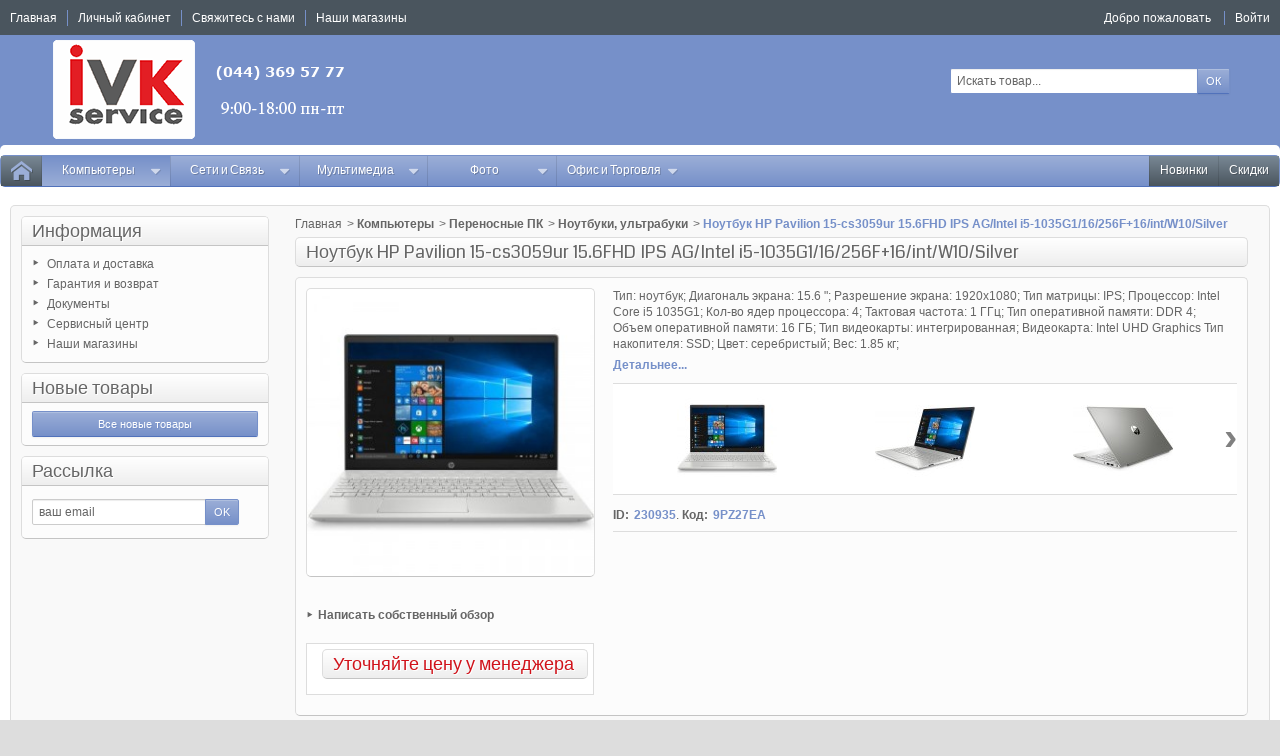

--- FILE ---
content_type: text/html; charset=utf-8
request_url: https://shop.ivk-service.com/noutbuki-ultrabuki/230935-noutbuk-hp-pavilion-15-cs3059ur-156fhd-ips-agintel-i5-1035g116256f16intw10silver.html
body_size: 29454
content:
<!DOCTYPE html PUBLIC "-//W3C//DTD XHTML 1.1//EN" "http://www.w3.org/TR/xhtml11/DTD/xhtml11.dtd">
<!--[if IE 8]><html class="ie8" lang="ru"> <![endif]-->
<html xmlns="http://www.w3.org/1999/xhtml" xml:lang="ru">

<!-- 
 * Template Prestashop OrdiStore V.2.5.8
 * @author    Prestacrea
 * @copyright Prestacrea
 * @website   http://www.prestacrea.com
-->

	<head>
		<title>&#1053;&#1086;&#1091;&#1090;&#1073;&#1091;&#1082; HP Pavilion 15-cs3059ur 15.6FHD IPS AG/Intel i5-1035G1/16/256F+16/int/W10/Silver. &#1061;&#1072;&#1088;&#1072;&#1082;&#1090;&#1077;&#1088;&#1080;&#1089;&#1090;&#1080;&#1082;&#1080;, &#1094;&#1077;&#1085;&#1072;, &#1086;&#1090;&#1079;&#1099;&#1074;&#1099;, &#1087;&#1088;&#1086;&#1076;&#1072;&#1078;&#1072;</title>
		<meta name="description" content="Характеристики, описание, фотографии Ноутбук HP Pavilion 15-cs3059ur 15.6FHD IPS AG/Intel i5-1035G1/16/256F+16/int/W10/Silver помогут выбрать товар по низкой цене" />
		<meta name="keywords" content="ноутбук,pavilion,15-cs3059ur,15.6fhd,ips,ag/intel,i5-1035g1/16/256f+16/int/w10/silver,цена,описание,характеристики,продажа,купить,выбрать,доставка,гарантия" />
		<meta http-equiv="Content-Type" content="application/xhtml+xml; charset=utf-8" />
		<meta http-equiv="content-language" content="ru" />		<meta name="generator" content="PrestaShop" />
		<meta name="robots" content="index,follow" />
			<meta name="viewport" content="user-scalable=no, initial-scale = 1, minimum-scale = 1, maximum-scale = 1, width=device-width" />
			<link rel="icon" type="image/vnd.microsoft.icon" href="/img/favicon.ico?1759394075" />
		<link rel="shortcut icon" type="image/x-icon" href="/img/favicon.ico?1759394075" />
		
		<link href="/themes/ordistore/css/global.css" rel="stylesheet" type="text/css" media="all" />
		<link href="/js/jquery/plugins/fancybox/jquery.fancybox.css" rel="stylesheet" type="text/css" media="all" />
		<link href="/js/jquery/plugins/bxslider/jquery.bxslider.css" rel="stylesheet" type="text/css" media="all" />
		<link href="/js/jquery/plugins/jqzoom/jquery.jqzoom.css" rel="stylesheet" type="text/css" media="all" />
		<link href="/themes/ordistore/css/modules/blocklanguages/blocklanguages.css" rel="stylesheet" type="text/css" media="all" />
		<link href="/themes/ordistore/css/modules/blocknewproducts/blocknewproducts.css" rel="stylesheet" type="text/css" media="all" />
		<link href="/themes/ordistore/css/modules/blocknewsletter/blocknewsletter.css" rel="stylesheet" type="text/css" media="all" />
		<link href="/themes/ordistore/css/modules/blocksearch/blocksearch.css" rel="stylesheet" type="text/css" media="all" />
		<link href="/js/jquery/plugins/autocomplete/jquery.autocomplete.css" rel="stylesheet" type="text/css" media="all" />
		<link href="/themes/ordistore/css/modules/blockuserinfo/blockuserinfo.css" rel="stylesheet" type="text/css" media="all" />
		<link href="/modules/homefeatured/css/homefeatured.css" rel="stylesheet" type="text/css" media="all" />
		<link href="/themes/ordistore/css/modules/productcomments/productcomments.css" rel="stylesheet" type="text/css" media="all" />
		<link href="/themes/ordistore/css/modules/blockpermanentlinks/blockpermanentlinks.css" rel="stylesheet" type="text/css" media="all" />
		<link href="/themes/ordistore/css/modules/productscategory/css/productscategory.css" rel="stylesheet" type="text/css" media="all" />
		<link href="/themes/ordistore/css/modules/mailalerts/css/mailalerts.css" rel="stylesheet" type="text/css" media="all" />
		<link href="/themes/ordistore/css/responsive.css" rel="stylesheet" type="text/css" media="all" />
		<link href="/themes/ordistore/css/modules/categoriestopmenu/views/css/front/categoriestopmenu.css" rel="stylesheet" type="text/css" media="all" />
		<link href="/themes/ordistore/css/modules/categoriestopmenu/views/css/front/categoriestopmenu-responsive.css" rel="stylesheet" type="text/css" media="all" />
		<link href='https://fonts.googleapis.com/css?family=Coda' rel='stylesheet' type='text/css' />
			<script type="text/javascript">
var FancyboxI18nNext = 'Вперед';
var FancyboxI18nPrev = 'Назад';
var FancyboxboxI18nClose = 'Закрыть';
var ajaxsearch = true;
var baseDir = 'https://shop.ivk-service.com/';
var baseUri = 'https://shop.ivk-service.com/';
var blocksearch_type = 'top';
var contentOnly = false;
var id_lang = 1;
var instantsearch = false;
var isGuest = 0;
var isLogged = 0;
var page_name = 'product';
var prestashop_version = 1.6;
var priceDisplayMethod = 0;
var priceDisplayPrecision = 2;
var quickView = true;
var responsive = 1;
var roundMode = 2;
var search_url = 'https://shop.ivk-service.com/search';
var static_token = '6deb64fffef4d8fd89763b62208ccf19';
var token = '6deb64fffef4d8fd89763b62208ccf19';
var usingSecureMode = true;
</script>

				<script type="text/javascript" src="/js/jquery/jquery-1.11.0.min.js"></script>
				<script type="text/javascript" src="/js/jquery/jquery-migrate-1.2.1.min.js"></script>
				<script type="text/javascript" src="/js/jquery/plugins/jquery.easing.js"></script>
				<script type="text/javascript" src="/js/tools.js"></script>
				<script type="text/javascript" src="/themes/ordistore/js/autoload/10-bootstrap.min.js"></script>
				<script type="text/javascript" src="/themes/ordistore/js/autoload/index.js"></script>
				<script type="text/javascript" src="/js/jquery/plugins/fancybox/jquery.fancybox.js"></script>
				<script type="text/javascript" src="/themes/ordistore/js/products-comparison.js"></script>
				<script type="text/javascript" src="/js/jquery/plugins/jquery.idTabs.js"></script>
				<script type="text/javascript" src="/js/jquery/plugins/jquery.scrollTo.js"></script>
				<script type="text/javascript" src="/js/jquery/plugins/jquery.serialScroll.js"></script>
				<script type="text/javascript" src="/js/jquery/plugins/bxslider/jquery.bxslider.js"></script>
				<script type="text/javascript" src="/themes/ordistore/js/tools.js"></script>
				<script type="text/javascript" src="/themes/ordistore/js/product.js"></script>
				<script type="text/javascript" src="/js/jquery/plugins/jqzoom/jquery.jqzoom.js"></script>
				<script type="text/javascript" src="/js/jquery/plugins/autocomplete/jquery.autocomplete.js"></script>
				<script type="text/javascript" src="/modules/productcomments/js/jquery.rating.pack.js"></script>
				<script type="text/javascript" src="/themes/ordistore/js/modules/productscategory/js/productscategory.js"></script>
				<script type="text/javascript" src="/modules/mailalerts/js/mailalerts.js"></script>
				<script type="text/javascript" src="/themes/ordistore/js/formstyle.js"></script>
				<script type="text/javascript" src="/themes/ordistore/js/gridorlist.js"></script>
				<script type="text/javascript" src="/themes/ordistore/js/quickview.js"></script>
				<script type="text/javascript" src="/modules/productcomments/js/jquery.textareaCounter.plugin.js"></script>
				<script type="text/javascript" src="/modules/productcomments/js/productcomments.js"></script>
					
	</head>
	
	<body id="product" >
		
				
		<!--[if lt IE 8]>
		<div id="update-browser" class="error">
			<div class="ub-container">
				<div class="ub-warning-img">&nbsp;</div>
				<div class="ub-warning-txt">
					<p class="ub-title">Вы используете устаревший браузер</p>
					<p>Он содержит <span class="bold">недостатки в безопасности</span> и <span class="bold">несовместим</span> с веб-сайтом.</p>
					<p><a class="ub-link" href="http://browser-update.org/fr/update.html" target="_blank" title="Узнайте как обновить Ваш браузер">Обновите Ваш браузер или установите новый браузер</a></p>
				</div>
				<a class="ub-icon firefox" href="http://www.firefox.com" target="_blank" title="Установить Firefox">&nbsp;</a>
				<a class="ub-icon ie" href="http://www.browserforthebetter.com/download.html" target="_blank" title="Установить Internet Explorer">&nbsp;</a>
				<a class="ub-icon chrome" href="http://www.google.com/chrome" target="_blank" title="Установить Google Chrome">&nbsp;</a>
				<a class="ub-icon safari" href="http://www.apple.com/safari/download/" target="_blank" title="Установить Safari">&nbsp;</a>
				<a class="ub-icon opera" href="http://www.opera.com/download/" target="_blank" title="Установить Opera">&nbsp;</a>
			</div>
		</div>
		<![endif]-->

		<!-- Header -->
					<div id="header_top_banner">
				<div class="container">
					
				</div>
			</div>
			<div id="header_top_nav">
				<div class="container">
					
				</div>
			</div>
				<div id="header_top"></div>
		<div id="header_bg"></div>
		<div id="header_container">
			<div id="header" class="container">
				<a id="header_logo" href="https://shop.ivk-service.com/" title="IVK">
					<img class="logo" src="https://shop.ivk-service.com/img/ivk-logo-1564422586.jpg" alt="IVK" />
				</a>
				<!-- MODULE Block permanent links HEADER -->

<ul id="header_links">
	<li class="header_link_home">
		<a href="https://shop.ivk-service.com/" title="Главная" ><i class="icon-house"></i><span>Главная</span></a>
	</li>
	<li class="header_link_account">
		<a href="https://shop.ivk-service.com/my-account" title="Личный кабинет" >Личный кабинет</a>
	</li>
	<li class="header_link_contact">
		<a href="https://shop.ivk-service.com/index.php?controller=contact-form" title="Свяжитесь с нами" ><i class="icon-envelope"></i><span>Свяжитесь с нами</span></a>
	</li>

        <li class="header_link_contact">
                <a href="https://shop.ivk-service.com/stores" title="Наши магазины" ><i class="icon-envelope"></i><span> Наши магазины</span></a>
        </li>
</ul>

<!-- /MODULE Block permanent links HEADER -->

<!-- MODULE Block languages -->
<!-- /MODULE Block languages -->
<!-- MODULE Block user information -->
<div id="header_user">
	<p id="header_user_info">
					<span>Добро пожаловать</span>
			<a href="https://shop.ivk-service.com/my-account" title="Войти" class="login">Войти</a>
				<a id="your_account" href="https://shop.ivk-service.com/my-account" title="Личный кабинет"><i class="icon-user4"></i><span>Личный кабинет</span></a>
	</p>
	<ul id="header_nav">
			</ul>
</div>
<!-- /MODULE Block user information --><!-- MODULE Block search MOBILE -->
<!-- MODULE Block search TOP -->
<div id="search_block_top">

	<form method="get" action="https://shop.ivk-service.com/search" class="searchbox">
		<p>
			<label for="search_query_top"><!-- image on background --></label>
			<input type="hidden" name="controller" value="search" />
			<input type="hidden" name="orderby" value="position" />
			<input type="hidden" name="orderway" value="desc" />
			<input class="search_query" type="text" id="search_query_top" name="search_query" value="Искать товар..." onfocus="javascript:if(this.value=='Искать товар...')this.value='';" onblur="javascript:if(this.value=='')this.value='Искать товар...';" />
			<input type="submit" name="submit_search" value="ОК" class="button" />
	</p>
	</form>
</div>

	<script type="text/javascript">
	// <![CDATA[
	
		$('document').ready( function() {
			$("#search_query_top")
				.autocomplete(
					'https://shop.ivk-service.com/search', {
						minChars: 3,
						max: 10,
						width: 500,
						selectFirst: false,
						scroll: false,
						dataType: "json",
						formatItem: function(data, i, max, value, term) {
							return value;
						},
						parse: function(data) {
							var mytab = new Array();
							for (var i = 0; i < data.length; i++)
								mytab[mytab.length] = { data: data[i], value: data[i].cname + ' > ' + data[i].pname };
							return mytab;
						},
						extraParams: {
							ajaxSearch: 1,
							id_lang: 1
						}
					}
				)
				.result(function(event, data, formatted) {
					$('#search_query_top').val(data.pname);
					document.location.href = data.product_link;
				})
		});
	
	// ]]>
	</script>
<!-- /MODULE Block search TOP -->
</div>
<div id="categoriestopmenu"  class="container">
			<div id="categoriestopmenu_home"  ><a href="https://shop.ivk-service.com/" title="Главная"></a></div>
				<div id="categoriestopmenu_showmenu"><a href="#" onclick="$('#categoriestopmenu_ul').slideToggle('slow');return false;" title="Меню">Меню<span class="menu_arrow"></span></a></div>
				<div id="categoriestopmenu_specials"  ><a href="https://shop.ivk-service.com/prices-drop"  title="Скидки">Скидки</a></div>
				<div id="categoriestopmenu_news"  ><a href="https://shop.ivk-service.com/new-products"  title="Новинки">Новинки</a></div>
		<ul id="categoriestopmenu_ul">
									
<li id="categoriestopmenu_node_5" class="node" >
	<a id="categoriestopmenu_nodelink_5" href="https://shop.ivk-service.com/5-kompyutery" class="nodelink node_parent" title="&#1050;&#1086;&#1084;&#1087;&#1100;&#1102;&#1090;&#1077;&#1088;&#1099;" style="padding-right:25px">&#1050;&#1086;&#1084;&#1087;&#1100;&#1102;&#1090;&#1077;&#1088;&#1099;<span class="node_arrow"></span></a>
			<ul>
												
<li id="categoriestopmenu_node_20" class="node" >
	<a id="categoriestopmenu_nodelink_20" href="https://shop.ivk-service.com/20-perenosnye-pk" class="nodelink node_parent" title="&#1055;&#1077;&#1088;&#1077;&#1085;&#1086;&#1089;&#1085;&#1099;&#1077; &#1055;&#1050;" style="padding-right:25px">&#1055;&#1077;&#1088;&#1077;&#1085;&#1086;&#1089;&#1085;&#1099;&#1077; &#1055;&#1050;<span class="node_arrow"></span></a>
			<ul>
												
<li id="categoriestopmenu_node_155" class="node selected" >
	<a id="categoriestopmenu_nodelink_155" href="https://shop.ivk-service.com/155-noutbuki-ultrabuki" class="nodelink selected" title="&#1053;&#1086;&#1091;&#1090;&#1073;&#1091;&#1082;&#1080;, &#1091;&#1083;&#1100;&#1090;&#1088;&#1072;&#1073;&#1091;&#1082;&#1080;" >&#1053;&#1086;&#1091;&#1090;&#1073;&#1091;&#1082;&#1080;, &#1091;&#1083;&#1100;&#1090;&#1088;&#1072;&#1073;&#1091;&#1082;&#1080;</a>
	</li>
																
<li id="categoriestopmenu_node_156" class="node" >
	<a id="categoriestopmenu_nodelink_156" href="https://shop.ivk-service.com/156-planshety" class="nodelink" title="&#1055;&#1083;&#1072;&#1085;&#1096;&#1077;&#1090;&#1099;" >&#1055;&#1083;&#1072;&#1085;&#1096;&#1077;&#1090;&#1099;</a>
	</li>
																
<li id="categoriestopmenu_node_352" class="node" >
	<a id="categoriestopmenu_nodelink_352" href="https://shop.ivk-service.com/352-gps-navigatory" class="nodelink" title="GPS-&#1085;&#1072;&#1074;&#1080;&#1075;&#1072;&#1090;&#1086;&#1088;&#1099;" >GPS-&#1085;&#1072;&#1074;&#1080;&#1075;&#1072;&#1090;&#1086;&#1088;&#1099;</a>
	</li>
																
<li id="categoriestopmenu_node_157" class="node" >
	<a id="categoriestopmenu_nodelink_157" href="https://shop.ivk-service.com/157-elektronnye-knigi" class="nodelink" title="&#1069;&#1083;&#1077;&#1082;&#1090;&#1088;&#1086;&#1085;&#1085;&#1099;&#1077; &#1082;&#1085;&#1080;&#1075;&#1080;" >&#1069;&#1083;&#1077;&#1082;&#1090;&#1088;&#1086;&#1085;&#1085;&#1099;&#1077; &#1082;&#1085;&#1080;&#1075;&#1080;</a>
	</li>
																
<li id="categoriestopmenu_node_146" class="node" >
	<a id="categoriestopmenu_nodelink_146" href="https://shop.ivk-service.com/146-komplektuyushhie-dlya-noutbukov" class="nodelink" title="&#1050;&#1086;&#1084;&#1087;&#1083;&#1077;&#1082;&#1090;&#1091;&#1102;&#1097;&#1080;&#1077; &#1076;&#1083;&#1103; &#1085;&#1086;&#1091;&#1090;&#1073;&#1091;&#1082;&#1086;&#1074;" >&#1050;&#1086;&#1084;&#1087;&#1083;&#1077;&#1082;&#1090;&#1091;&#1102;&#1097;&#1080;&#1077; &#1076;&#1083;&#1103; &#1085;&#1086;&#1091;&#1090;&#1073;&#1091;&#1082;&#1086;&#1074;</a>
	</li>
																
<li id="categoriestopmenu_node_141" class="node last" >
	<a id="categoriestopmenu_nodelink_141" href="https://shop.ivk-service.com/141-dok-stancii-podstavki-derzhateli" class="nodelink" title="&#1044;&#1086;&#1082;-&#1089;&#1090;&#1072;&#1085;&#1094;&#1080;&#1080;, &#1087;&#1086;&#1076;&#1089;&#1090;&#1072;&#1074;&#1082;&#1080;, &#1076;&#1077;&#1088;&#1078;&#1072;&#1090;&#1077;&#1083;&#1080;" >&#1044;&#1086;&#1082;-&#1089;&#1090;&#1072;&#1085;&#1094;&#1080;&#1080;, &#1087;&#1086;&#1076;&#1089;&#1090;&#1072;&#1074;&#1082;&#1080;, &#1076;&#1077;&#1088;&#1078;&#1072;&#1090;&#1077;&#1083;&#1080;</a>
	</li>
									</ul>
	</li>
																
<li id="categoriestopmenu_node_22" class="node" >
	<a id="categoriestopmenu_nodelink_22" href="https://shop.ivk-service.com/22-nastolnye-pk" class="nodelink node_parent" title="&#1053;&#1072;&#1089;&#1090;&#1086;&#1083;&#1100;&#1085;&#1099;&#1077; &#1055;&#1050;" style="padding-right:25px">&#1053;&#1072;&#1089;&#1090;&#1086;&#1083;&#1100;&#1085;&#1099;&#1077; &#1055;&#1050;<span class="node_arrow"></span></a>
			<ul>
												
<li id="categoriestopmenu_node_153" class="node last" >
	<a id="categoriestopmenu_nodelink_153" href="https://shop.ivk-service.com/153-nastolnye-kompyutery" class="nodelink" title="&#1053;&#1072;&#1089;&#1090;&#1086;&#1083;&#1100;&#1085;&#1099;&#1077; &#1082;&#1086;&#1084;&#1087;&#1100;&#1102;&#1090;&#1077;&#1088;&#1099;" >&#1053;&#1072;&#1089;&#1090;&#1086;&#1083;&#1100;&#1085;&#1099;&#1077; &#1082;&#1086;&#1084;&#1087;&#1100;&#1102;&#1090;&#1077;&#1088;&#1099;</a>
	</li>
									</ul>
	</li>
																
<li id="categoriestopmenu_node_25" class="node" >
	<a id="categoriestopmenu_nodelink_25" href="https://shop.ivk-service.com/25-servernoe-oborudovanie" class="nodelink node_parent" title="&#1057;&#1077;&#1088;&#1074;&#1077;&#1088;&#1085;&#1086;&#1077; &#1086;&#1073;&#1086;&#1088;&#1091;&#1076;&#1086;&#1074;&#1072;&#1085;&#1080;&#1077;" style="padding-right:25px">&#1057;&#1077;&#1088;&#1074;&#1077;&#1088;&#1085;&#1086;&#1077; &#1086;&#1073;&#1086;&#1088;&#1091;&#1076;&#1086;&#1074;&#1072;&#1085;&#1080;&#1077;<span class="node_arrow"></span></a>
			<ul>
												
<li id="categoriestopmenu_node_274" class="node" >
	<a id="categoriestopmenu_nodelink_274" href="https://shop.ivk-service.com/274-sistemy-khraneniya-dannykh" class="nodelink" title="&#1057;&#1080;&#1089;&#1090;&#1077;&#1084;&#1099; &#1093;&#1088;&#1072;&#1085;&#1077;&#1085;&#1080;&#1103; &#1076;&#1072;&#1085;&#1085;&#1099;&#1093;" >&#1057;&#1080;&#1089;&#1090;&#1077;&#1084;&#1099; &#1093;&#1088;&#1072;&#1085;&#1077;&#1085;&#1080;&#1103; &#1076;&#1072;&#1085;&#1085;&#1099;&#1093;</a>
	</li>
																
<li id="categoriestopmenu_node_175" class="node" >
	<a id="categoriestopmenu_nodelink_175" href="https://shop.ivk-service.com/175-servery" class="nodelink" title="&#1057;&#1077;&#1088;&#1074;&#1077;&#1088;&#1099;" >&#1057;&#1077;&#1088;&#1074;&#1077;&#1088;&#1099;</a>
	</li>
																
<li id="categoriestopmenu_node_338" class="node" >
	<a id="categoriestopmenu_nodelink_338" href="https://shop.ivk-service.com/338-opcii-k-serveram" class="nodelink" title="&#1054;&#1087;&#1094;&#1080;&#1080; &#1082; &#1089;&#1077;&#1088;&#1074;&#1077;&#1088;&#1072;&#1084;" >&#1054;&#1087;&#1094;&#1080;&#1080; &#1082; &#1089;&#1077;&#1088;&#1074;&#1077;&#1088;&#1072;&#1084;</a>
	</li>
																
<li id="categoriestopmenu_node_115" class="node last" >
	<a id="categoriestopmenu_nodelink_115" href="https://shop.ivk-service.com/115-kontrollery-raid-i-komplektuyushhie" class="nodelink" title="&#1050;&#1086;&#1085;&#1090;&#1088;&#1086;&#1083;&#1083;&#1077;&#1088;&#1099; RAID &#1080; &#1082;&#1086;&#1084;&#1087;&#1083;&#1077;&#1082;&#1090;&#1091;&#1102;&#1097;&#1080;&#1077;" >&#1050;&#1086;&#1085;&#1090;&#1088;&#1086;&#1083;&#1083;&#1077;&#1088;&#1099; RAID &#1080; &#1082;&#1086;&#1084;&#1087;&#1083;&#1077;&#1082;&#1090;&#1091;&#1102;&#1097;&#1080;&#1077;</a>
	</li>
									</ul>
	</li>
																
<li id="categoriestopmenu_node_23" class="node" >
	<a id="categoriestopmenu_nodelink_23" href="https://shop.ivk-service.com/23-pechatayushhee-oborudovanie" class="nodelink node_parent" title="&#1055;&#1077;&#1095;&#1072;&#1090;&#1072;&#1102;&#1097;&#1077;&#1077; &#1086;&#1073;&#1086;&#1088;&#1091;&#1076;&#1086;&#1074;&#1072;&#1085;&#1080;&#1077;" style="padding-right:25px">&#1055;&#1077;&#1095;&#1072;&#1090;&#1072;&#1102;&#1097;&#1077;&#1077; &#1086;&#1073;&#1086;&#1088;&#1091;&#1076;&#1086;&#1074;&#1072;&#1085;&#1080;&#1077;<span class="node_arrow"></span></a>
			<ul>
												
<li id="categoriestopmenu_node_164" class="node" >
	<a id="categoriestopmenu_nodelink_164" href="https://shop.ivk-service.com/164-printery-mfu-plottery" class="nodelink" title="&#1055;&#1088;&#1080;&#1085;&#1090;&#1077;&#1088;&#1099;, &#1052;&#1060;&#1059;, &#1087;&#1083;&#1086;&#1090;&#1090;&#1077;&#1088;&#1099;" >&#1055;&#1088;&#1080;&#1085;&#1090;&#1077;&#1088;&#1099;, &#1052;&#1060;&#1059;, &#1087;&#1083;&#1086;&#1090;&#1090;&#1077;&#1088;&#1099;</a>
	</li>
																
<li id="categoriestopmenu_node_158" class="node" >
	<a id="categoriestopmenu_nodelink_158" href="https://shop.ivk-service.com/158-bumaga-plenka" class="nodelink" title="&#1041;&#1091;&#1084;&#1072;&#1075;&#1072;, &#1087;&#1083;&#1077;&#1085;&#1082;&#1072;" >&#1041;&#1091;&#1084;&#1072;&#1075;&#1072;, &#1087;&#1083;&#1077;&#1085;&#1082;&#1072;</a>
	</li>
																
<li id="categoriestopmenu_node_160" class="node" >
	<a id="categoriestopmenu_nodelink_160" href="https://shop.ivk-service.com/160-kartridzhi-chernila-tonery-lenty-snpch" class="nodelink" title="&#1050;&#1072;&#1088;&#1090;&#1088;&#1080;&#1076;&#1078;&#1080;, &#1095;&#1077;&#1088;&#1085;&#1080;&#1083;&#1072;, &#1090;&#1086;&#1085;&#1077;&#1088;&#1099;, &#1083;&#1077;&#1085;&#1090;&#1099;, &#1057;&#1053;&#1055;&#1063;" >&#1050;&#1072;&#1088;&#1090;&#1088;&#1080;&#1076;&#1078;&#1080;, &#1095;&#1077;&#1088;&#1085;&#1080;&#1083;&#1072;, &#1090;&#1086;&#1085;&#1077;&#1088;&#1099;, &#1083;&#1077;&#1085;&#1090;&#1099;, &#1057;&#1053;&#1055;&#1063;</a>
	</li>
																
<li id="categoriestopmenu_node_335" class="node" >
	<a id="categoriestopmenu_nodelink_335" href="https://shop.ivk-service.com/335-komplektuyusshie-dlya-printerov" class="nodelink" title="&#1050;&#1086;&#1084;&#1087;&#1083;&#1077;&#1082;&#1090;&#1091;&#1102;&#1097;&#1080;&#1077; &#1076;&#1083;&#1103; &#1087;&#1088;&#1080;&#1085;&#1090;&#1077;&#1088;&#1086;&#1074;" >&#1050;&#1086;&#1084;&#1087;&#1083;&#1077;&#1082;&#1090;&#1091;&#1102;&#1097;&#1080;&#1077; &#1076;&#1083;&#1103; &#1087;&#1088;&#1080;&#1085;&#1090;&#1077;&#1088;&#1086;&#1074;</a>
	</li>
																
<li id="categoriestopmenu_node_174" class="node last" >
	<a id="categoriestopmenu_nodelink_174" href="https://shop.ivk-service.com/174-print-servery" class="nodelink" title="&#1055;&#1088;&#1080;&#1085;&#1090;-&#1089;&#1077;&#1088;&#1074;&#1077;&#1088;&#1099;" >&#1055;&#1088;&#1080;&#1085;&#1090;-&#1089;&#1077;&#1088;&#1074;&#1077;&#1088;&#1099;</a>
	</li>
									</ul>
	</li>
																
<li id="categoriestopmenu_node_17" class="node" >
	<a id="categoriestopmenu_nodelink_17" href="https://shop.ivk-service.com/17-komplektuyusshie" class="nodelink node_parent" title="&#1050;&#1086;&#1084;&#1087;&#1083;&#1077;&#1082;&#1090;&#1091;&#1102;&#1097;&#1080;&#1077;" style="padding-right:25px">&#1050;&#1086;&#1084;&#1087;&#1083;&#1077;&#1082;&#1090;&#1091;&#1102;&#1097;&#1080;&#1077;<span class="node_arrow"></span></a>
			<ul>
												
<li id="categoriestopmenu_node_121" class="node" >
	<a id="categoriestopmenu_nodelink_121" href="https://shop.ivk-service.com/121-processory" class="nodelink" title="&#1055;&#1088;&#1086;&#1094;&#1077;&#1089;&#1089;&#1086;&#1088;&#1099;" >&#1055;&#1088;&#1086;&#1094;&#1077;&#1089;&#1089;&#1086;&#1088;&#1099;</a>
	</li>
																
<li id="categoriestopmenu_node_119" class="node" >
	<a id="categoriestopmenu_nodelink_119" href="https://shop.ivk-service.com/119-materinskie-platy" class="nodelink" title="&#1052;&#1072;&#1090;&#1077;&#1088;&#1080;&#1085;&#1089;&#1082;&#1080;&#1077; &#1087;&#1083;&#1072;&#1090;&#1099;" >&#1052;&#1072;&#1090;&#1077;&#1088;&#1080;&#1085;&#1089;&#1082;&#1080;&#1077; &#1087;&#1083;&#1072;&#1090;&#1099;</a>
	</li>
																
<li id="categoriestopmenu_node_120" class="node" >
	<a id="categoriestopmenu_nodelink_120" href="https://shop.ivk-service.com/120-pamyat" class="nodelink" title="&#1055;&#1072;&#1084;&#1103;&#1090;&#1100;" >&#1055;&#1072;&#1084;&#1103;&#1090;&#1100;</a>
	</li>
																
<li id="categoriestopmenu_node_109" class="node" >
	<a id="categoriestopmenu_nodelink_109" href="https://shop.ivk-service.com/109-videokarty-tv-tyunery-videozakhvat" class="nodelink" title="&#1042;&#1080;&#1076;&#1077;&#1086;&#1082;&#1072;&#1088;&#1090;&#1099;, TV-&#1090;&#1102;&#1085;&#1077;&#1088;&#1099;, &#1042;&#1080;&#1076;&#1077;&#1086;&#1079;&#1072;&#1093;&#1074;&#1072;&#1090;" >&#1042;&#1080;&#1076;&#1077;&#1086;&#1082;&#1072;&#1088;&#1090;&#1099;, TV-&#1090;&#1102;&#1085;&#1077;&#1088;&#1099;, &#1042;&#1080;&#1076;&#1077;&#1086;&#1079;&#1072;&#1093;&#1074;&#1072;&#1090;</a>
	</li>
																
<li id="categoriestopmenu_node_112" class="node" >
	<a id="categoriestopmenu_nodelink_112" href="https://shop.ivk-service.com/112-zhestkie-diski-hdd-ssd" class="nodelink" title="&#1046;&#1077;&#1089;&#1090;&#1082;&#1080;&#1077; &#1076;&#1080;&#1089;&#1082;&#1080; HDD, SSD" >&#1046;&#1077;&#1089;&#1090;&#1082;&#1080;&#1077; &#1076;&#1080;&#1089;&#1082;&#1080; HDD, SSD</a>
	</li>
																
<li id="categoriestopmenu_node_111" class="node" >
	<a id="categoriestopmenu_nodelink_111" href="https://shop.ivk-service.com/111-diskovody-dvd-cd-blu-ray-floppy-zip" class="nodelink" title="&#1044;&#1080;&#1089;&#1082;&#1086;&#1074;&#1086;&#1076;&#1099; DVD, CD, Blu-ray, Floppy, Zip" >&#1044;&#1080;&#1089;&#1082;&#1086;&#1074;&#1086;&#1076;&#1099; DVD, CD, Blu-ray, Floppy, Zip</a>
	</li>
																
<li id="categoriestopmenu_node_108" class="node" >
	<a id="categoriestopmenu_nodelink_108" href="https://shop.ivk-service.com/108-bloki-pitaniya" class="nodelink" title="&#1041;&#1083;&#1086;&#1082;&#1080; &#1087;&#1080;&#1090;&#1072;&#1085;&#1080;&#1103;" >&#1041;&#1083;&#1086;&#1082;&#1080; &#1087;&#1080;&#1090;&#1072;&#1085;&#1080;&#1103;</a>
	</li>
																
<li id="categoriestopmenu_node_113" class="node" >
	<a id="categoriestopmenu_nodelink_113" href="https://shop.ivk-service.com/113-zvukovye-karty" class="nodelink" title="&#1047;&#1074;&#1091;&#1082;&#1086;&#1074;&#1099;&#1077; &#1082;&#1072;&#1088;&#1090;&#1099;" >&#1047;&#1074;&#1091;&#1082;&#1086;&#1074;&#1099;&#1077; &#1082;&#1072;&#1088;&#1090;&#1099;</a>
	</li>
																
<li id="categoriestopmenu_node_116" class="node" >
	<a id="categoriestopmenu_nodelink_116" href="https://shop.ivk-service.com/116-kontrollery-platy" class="nodelink" title="&#1050;&#1086;&#1085;&#1090;&#1088;&#1086;&#1083;&#1083;&#1077;&#1088;&#1099;, &#1087;&#1083;&#1072;&#1090;&#1099;" >&#1050;&#1086;&#1085;&#1090;&#1088;&#1086;&#1083;&#1083;&#1077;&#1088;&#1099;, &#1087;&#1083;&#1072;&#1090;&#1099;</a>
	</li>
																
<li id="categoriestopmenu_node_117" class="node" >
	<a id="categoriestopmenu_nodelink_117" href="https://shop.ivk-service.com/117-korpusa-dlya-kompyuterov" class="nodelink" title="&#1050;&#1086;&#1088;&#1087;&#1091;&#1089;&#1072; &#1076;&#1083;&#1103; &#1082;&#1086;&#1084;&#1087;&#1100;&#1102;&#1090;&#1077;&#1088;&#1086;&#1074;" >&#1050;&#1086;&#1088;&#1087;&#1091;&#1089;&#1072; &#1076;&#1083;&#1103; &#1082;&#1086;&#1084;&#1087;&#1100;&#1102;&#1090;&#1077;&#1088;&#1086;&#1074;</a>
	</li>
																
<li id="categoriestopmenu_node_118" class="node" >
	<a id="categoriestopmenu_nodelink_118" href="https://shop.ivk-service.com/118-kulery-okhlazhdenie-reobasy-aksessuary" class="nodelink" title="&#1050;&#1091;&#1083;&#1077;&#1088;&#1099;, &#1086;&#1093;&#1083;&#1072;&#1078;&#1076;&#1077;&#1085;&#1080;&#1077;, &#1088;&#1077;&#1086;&#1073;&#1072;&#1089;&#1099;, &#1072;&#1082;&#1089;&#1077;&#1089;&#1089;&#1091;&#1072;&#1088;&#1099;" >&#1050;&#1091;&#1083;&#1077;&#1088;&#1099;, &#1086;&#1093;&#1083;&#1072;&#1078;&#1076;&#1077;&#1085;&#1080;&#1077;, &#1088;&#1077;&#1086;&#1073;&#1072;&#1089;&#1099;, &#1072;&#1082;&#1089;&#1077;&#1089;&#1089;&#1091;&#1072;&#1088;&#1099;</a>
	</li>
																
<li id="categoriestopmenu_node_273" class="node last" >
	<a id="categoriestopmenu_nodelink_273" href="https://shop.ivk-service.com/273-setevye-karty" class="nodelink" title="&#1057;&#1077;&#1090;&#1077;&#1074;&#1099;&#1077; &#1082;&#1072;&#1088;&#1090;&#1099;" >&#1057;&#1077;&#1090;&#1077;&#1074;&#1099;&#1077; &#1082;&#1072;&#1088;&#1090;&#1099;</a>
	</li>
									</ul>
	</li>
																
<li id="categoriestopmenu_node_18" class="node" >
	<a id="categoriestopmenu_nodelink_18" href="https://shop.ivk-service.com/18-kompyuternaya-periferiya" class="nodelink node_parent" title="&#1050;&#1086;&#1084;&#1087;&#1100;&#1102;&#1090;&#1077;&#1088;&#1085;&#1072;&#1103; &#1087;&#1077;&#1088;&#1080;&#1092;&#1077;&#1088;&#1080;&#1103;" style="padding-right:25px">&#1050;&#1086;&#1084;&#1087;&#1100;&#1102;&#1090;&#1077;&#1088;&#1085;&#1072;&#1103; &#1087;&#1077;&#1088;&#1080;&#1092;&#1077;&#1088;&#1080;&#1103;<span class="node_arrow"></span></a>
			<ul>
												
<li id="categoriestopmenu_node_127" class="node" >
	<a id="categoriestopmenu_nodelink_127" href="https://shop.ivk-service.com/127-graficheskie-planshety" class="nodelink" title="&#1043;&#1088;&#1072;&#1092;&#1080;&#1095;&#1077;&#1089;&#1082;&#1080;&#1077; &#1087;&#1083;&#1072;&#1085;&#1096;&#1077;&#1090;&#1099;" >&#1043;&#1088;&#1072;&#1092;&#1080;&#1095;&#1077;&#1089;&#1082;&#1080;&#1077; &#1087;&#1083;&#1072;&#1085;&#1096;&#1077;&#1090;&#1099;</a>
	</li>
																
<li id="categoriestopmenu_node_130" class="node" >
	<a id="categoriestopmenu_nodelink_130" href="https://shop.ivk-service.com/130-myshi-klaviatury" class="nodelink" title="&#1052;&#1099;&#1096;&#1080;, &#1082;&#1083;&#1072;&#1074;&#1080;&#1072;&#1090;&#1091;&#1088;&#1099;" >&#1052;&#1099;&#1096;&#1080;, &#1082;&#1083;&#1072;&#1074;&#1080;&#1072;&#1090;&#1091;&#1088;&#1099;</a>
	</li>
																
<li id="categoriestopmenu_node_131" class="node" >
	<a id="categoriestopmenu_nodelink_131" href="https://shop.ivk-service.com/131-skanery-i-komplektuyushhie" class="nodelink" title="&#1057;&#1082;&#1072;&#1085;&#1077;&#1088;&#1099; &#1080; &#1082;&#1086;&#1084;&#1087;&#1083;&#1077;&#1082;&#1090;&#1091;&#1102;&#1097;&#1080;&#1077;" >&#1057;&#1082;&#1072;&#1085;&#1077;&#1088;&#1099; &#1080; &#1082;&#1086;&#1084;&#1087;&#1083;&#1077;&#1082;&#1090;&#1091;&#1102;&#1097;&#1080;&#1077;</a>
	</li>
																
<li id="categoriestopmenu_node_132" class="node" >
	<a id="categoriestopmenu_nodelink_132" href="https://shop.ivk-service.com/132-flesh-nakopiteli-usb-fleshki-usb" class="nodelink" title="&#1060;&#1083;&#1077;&#1096;-&#1085;&#1072;&#1082;&#1086;&#1087;&#1080;&#1090;&#1077;&#1083;&#1080; USB (&#1092;&#1083;&#1077;&#1096;&#1082;&#1080; USB)" >&#1060;&#1083;&#1077;&#1096;-&#1085;&#1072;&#1082;&#1086;&#1087;&#1080;&#1090;&#1077;&#1083;&#1080; USB (&#1092;&#1083;&#1077;&#1096;&#1082;&#1080; USB)</a>
	</li>
																
<li id="categoriestopmenu_node_152" class="node" >
	<a id="categoriestopmenu_nodelink_152" href="https://shop.ivk-service.com/152-monitory" class="nodelink" title="&#1052;&#1086;&#1085;&#1080;&#1090;&#1086;&#1088;&#1099;" >&#1052;&#1086;&#1085;&#1080;&#1090;&#1086;&#1088;&#1099;</a>
	</li>
																
<li id="categoriestopmenu_node_282" class="node" >
	<a id="categoriestopmenu_nodelink_282" href="https://shop.ivk-service.com/282-kartridery-usb-koncentratory" class="nodelink" title="&#1050;&#1072;&#1088;&#1090;&#1088;&#1080;&#1076;&#1077;&#1088;&#1099;, USB &#1082;&#1086;&#1085;&#1094;&#1077;&#1085;&#1090;&#1088;&#1072;&#1090;&#1086;&#1088;&#1099;" >&#1050;&#1072;&#1088;&#1090;&#1088;&#1080;&#1076;&#1077;&#1088;&#1099;, USB &#1082;&#1086;&#1085;&#1094;&#1077;&#1085;&#1090;&#1088;&#1072;&#1090;&#1086;&#1088;&#1099;</a>
	</li>
																
<li id="categoriestopmenu_node_144" class="node" >
	<a id="categoriestopmenu_nodelink_144" href="https://shop.ivk-service.com/144-karty-pamyati" class="nodelink" title="&#1050;&#1072;&#1088;&#1090;&#1099; &#1087;&#1072;&#1084;&#1103;&#1090;&#1080;" >&#1050;&#1072;&#1088;&#1090;&#1099; &#1087;&#1072;&#1084;&#1103;&#1090;&#1080;</a>
	</li>
																
<li id="categoriestopmenu_node_133" class="node" >
	<a id="categoriestopmenu_nodelink_133" href="https://shop.ivk-service.com/133-bluetooth-adaptery" class="nodelink" title="Bluetooth-&#1072;&#1076;&#1072;&#1087;&#1090;&#1077;&#1088;&#1099;" >Bluetooth-&#1072;&#1076;&#1072;&#1087;&#1090;&#1077;&#1088;&#1099;</a>
	</li>
																
<li id="categoriestopmenu_node_177" class="node" >
	<a id="categoriestopmenu_nodelink_177" href="https://shop.ivk-service.com/177-veb-kamery" class="nodelink" title="&#1042;&#1077;&#1073;-&#1082;&#1072;&#1084;&#1077;&#1088;&#1099;" >&#1042;&#1077;&#1073;-&#1082;&#1072;&#1084;&#1077;&#1088;&#1099;</a>
	</li>
																
<li id="categoriestopmenu_node_320" class="node last" >
	<a id="categoriestopmenu_nodelink_320" href="https://shop.ivk-service.com/320-kompyuternaya-periferiya-raznoe" class="nodelink" title="&#1050;&#1086;&#1084;&#1087;&#1100;&#1102;&#1090;&#1077;&#1088;&#1085;&#1072;&#1103; &#1087;&#1077;&#1088;&#1080;&#1092;&#1077;&#1088;&#1080;&#1103; (&#1088;&#1072;&#1079;&#1085;&#1086;&#1077;)" >&#1050;&#1086;&#1084;&#1087;&#1100;&#1102;&#1090;&#1077;&#1088;&#1085;&#1072;&#1103; &#1087;&#1077;&#1088;&#1080;&#1092;&#1077;&#1088;&#1080;&#1103; (&#1088;&#1072;&#1079;&#1085;&#1086;&#1077;)</a>
	</li>
									</ul>
	</li>
																
<li id="categoriestopmenu_node_21" class="node" >
	<a id="categoriestopmenu_nodelink_21" href="https://shop.ivk-service.com/21-elektropitanie" class="nodelink node_parent" title="&#1069;&#1083;&#1077;&#1082;&#1090;&#1088;&#1086;&#1087;&#1080;&#1090;&#1072;&#1085;&#1080;&#1077;" style="padding-right:25px">&#1069;&#1083;&#1077;&#1082;&#1090;&#1088;&#1086;&#1087;&#1080;&#1090;&#1072;&#1085;&#1080;&#1077;<span class="node_arrow"></span></a>
			<ul>
												
<li id="categoriestopmenu_node_142" class="node" >
	<a id="categoriestopmenu_nodelink_142" href="https://shop.ivk-service.com/142-zaryadnye-ustrojstva-bloki-pitaniya" class="nodelink" title="&#1047;&#1072;&#1088;&#1103;&#1076;&#1085;&#1099;&#1077; &#1091;&#1089;&#1090;&#1088;&#1086;&#1081;&#1089;&#1090;&#1074;&#1072;, &#1073;&#1083;&#1086;&#1082;&#1080; &#1087;&#1080;&#1090;&#1072;&#1085;&#1080;&#1103;" >&#1047;&#1072;&#1088;&#1103;&#1076;&#1085;&#1099;&#1077; &#1091;&#1089;&#1090;&#1088;&#1086;&#1081;&#1089;&#1090;&#1074;&#1072;, &#1073;&#1083;&#1086;&#1082;&#1080; &#1087;&#1080;&#1090;&#1072;&#1085;&#1080;&#1103;</a>
	</li>
																
<li id="categoriestopmenu_node_179" class="node" >
	<a id="categoriestopmenu_nodelink_179" href="https://shop.ivk-service.com/179-akkumulyatory-batarei" class="nodelink" title="&#1040;&#1082;&#1082;&#1091;&#1084;&#1091;&#1083;&#1103;&#1090;&#1086;&#1088;&#1099;, &#1073;&#1072;&#1090;&#1072;&#1088;&#1077;&#1080;" >&#1040;&#1082;&#1082;&#1091;&#1084;&#1091;&#1083;&#1103;&#1090;&#1086;&#1088;&#1099;, &#1073;&#1072;&#1090;&#1072;&#1088;&#1077;&#1080;</a>
	</li>
																
<li id="categoriestopmenu_node_180" class="node" >
	<a id="categoriestopmenu_nodelink_180" href="https://shop.ivk-service.com/180-istochniki-besperebojnogo-pitaniya-ibp" class="nodelink" title="&#1048;&#1089;&#1090;&#1086;&#1095;&#1085;&#1080;&#1082;&#1080; &#1073;&#1077;&#1089;&#1087;&#1077;&#1088;&#1077;&#1073;&#1086;&#1081;&#1085;&#1086;&#1075;&#1086; &#1087;&#1080;&#1090;&#1072;&#1085;&#1080;&#1103; (&#1048;&#1041;&#1055;)" >&#1048;&#1089;&#1090;&#1086;&#1095;&#1085;&#1080;&#1082;&#1080; &#1073;&#1077;&#1089;&#1087;&#1077;&#1088;&#1077;&#1073;&#1086;&#1081;&#1085;&#1086;&#1075;&#1086; &#1087;&#1080;&#1090;&#1072;&#1085;&#1080;&#1103; (&#1048;&#1041;&#1055;)</a>
	</li>
																
<li id="categoriestopmenu_node_181" class="node" >
	<a id="categoriestopmenu_nodelink_181" href="https://shop.ivk-service.com/181-stabilizatory-napryazheniya" class="nodelink" title="&#1057;&#1090;&#1072;&#1073;&#1080;&#1083;&#1080;&#1079;&#1072;&#1090;&#1086;&#1088;&#1099; &#1085;&#1072;&#1087;&#1088;&#1103;&#1078;&#1077;&#1085;&#1080;&#1103;" >&#1057;&#1090;&#1072;&#1073;&#1080;&#1083;&#1080;&#1079;&#1072;&#1090;&#1086;&#1088;&#1099; &#1085;&#1072;&#1087;&#1088;&#1103;&#1078;&#1077;&#1085;&#1080;&#1103;</a>
	</li>
																
<li id="categoriestopmenu_node_344" class="node last" >
	<a id="categoriestopmenu_nodelink_344" href="https://shop.ivk-service.com/344-solnechnye-batarei-i-oborudovanie" class="nodelink" title="&#1057;&#1086;&#1083;&#1085;&#1077;&#1095;&#1085;&#1099;&#1077; &#1073;&#1072;&#1090;&#1072;&#1088;&#1077;&#1080; &#1080; &#1086;&#1073;&#1086;&#1088;&#1091;&#1076;&#1086;&#1074;&#1072;&#1085;&#1080;&#1077;" >&#1057;&#1086;&#1083;&#1085;&#1077;&#1095;&#1085;&#1099;&#1077; &#1073;&#1072;&#1090;&#1072;&#1088;&#1077;&#1080; &#1080; &#1086;&#1073;&#1086;&#1088;&#1091;&#1076;&#1086;&#1074;&#1072;&#1085;&#1080;&#1077;</a>
	</li>
									</ul>
	</li>
																
<li id="categoriestopmenu_node_24" class="node" >
	<a id="categoriestopmenu_nodelink_24" href="https://shop.ivk-service.com/24-programmnoe-obespechenie" class="nodelink node_parent" title="&#1055;&#1088;&#1086;&#1075;&#1088;&#1072;&#1084;&#1084;&#1085;&#1086;&#1077; &#1086;&#1073;&#1077;&#1089;&#1087;&#1077;&#1095;&#1077;&#1085;&#1080;&#1077;" style="padding-right:25px">&#1055;&#1088;&#1086;&#1075;&#1088;&#1072;&#1084;&#1084;&#1085;&#1086;&#1077; &#1086;&#1073;&#1077;&#1089;&#1087;&#1077;&#1095;&#1077;&#1085;&#1080;&#1077;<span class="node_arrow"></span></a>
			<ul>
												
<li id="categoriestopmenu_node_168" class="node" >
	<a id="categoriestopmenu_nodelink_168" href="https://shop.ivk-service.com/168-antivirusy" class="nodelink" title="&#1040;&#1085;&#1090;&#1080;&#1074;&#1080;&#1088;&#1091;&#1089;&#1099;" >&#1040;&#1085;&#1090;&#1080;&#1074;&#1080;&#1088;&#1091;&#1089;&#1099;</a>
	</li>
																
<li id="categoriestopmenu_node_169" class="node" >
	<a id="categoriestopmenu_nodelink_169" href="https://shop.ivk-service.com/169-redaktory-video-audio-grafika" class="nodelink" title="&#1056;&#1077;&#1076;&#1072;&#1082;&#1090;&#1086;&#1088;&#1099; &#1074;&#1080;&#1076;&#1077;&#1086;, &#1072;&#1091;&#1076;&#1080;&#1086;, &#1075;&#1088;&#1072;&#1092;&#1080;&#1082;&#1072;" >&#1056;&#1077;&#1076;&#1072;&#1082;&#1090;&#1086;&#1088;&#1099; &#1074;&#1080;&#1076;&#1077;&#1086;, &#1072;&#1091;&#1076;&#1080;&#1086;, &#1075;&#1088;&#1072;&#1092;&#1080;&#1082;&#1072;</a>
	</li>
																
<li id="categoriestopmenu_node_170" class="node" >
	<a id="categoriestopmenu_nodelink_170" href="https://shop.ivk-service.com/170-navigacionnoe-po" class="nodelink" title="&#1053;&#1072;&#1074;&#1080;&#1075;&#1072;&#1094;&#1080;&#1086;&#1085;&#1085;&#1086;&#1077; &#1055;&#1054;" >&#1053;&#1072;&#1074;&#1080;&#1075;&#1072;&#1094;&#1080;&#1086;&#1085;&#1085;&#1086;&#1077; &#1055;&#1054;</a>
	</li>
																
<li id="categoriestopmenu_node_171" class="node" >
	<a id="categoriestopmenu_nodelink_171" href="https://shop.ivk-service.com/171-operacionnye-sistemy" class="nodelink" title="&#1054;&#1087;&#1077;&#1088;&#1072;&#1094;&#1080;&#1086;&#1085;&#1085;&#1099;&#1077; &#1089;&#1080;&#1089;&#1090;&#1077;&#1084;&#1099;" >&#1054;&#1087;&#1077;&#1088;&#1072;&#1094;&#1080;&#1086;&#1085;&#1085;&#1099;&#1077; &#1089;&#1080;&#1089;&#1090;&#1077;&#1084;&#1099;</a>
	</li>
																
<li id="categoriestopmenu_node_172" class="node" >
	<a id="categoriestopmenu_nodelink_172" href="https://shop.ivk-service.com/172-ofisnye-pakety" class="nodelink" title="&#1054;&#1092;&#1080;&#1089;&#1085;&#1099;&#1077; &#1087;&#1072;&#1082;&#1077;&#1090;&#1099;" >&#1054;&#1092;&#1080;&#1089;&#1085;&#1099;&#1077; &#1087;&#1072;&#1082;&#1077;&#1090;&#1099;</a>
	</li>
																
<li id="categoriestopmenu_node_173" class="node" >
	<a id="categoriestopmenu_nodelink_173" href="https://shop.ivk-service.com/173-perevodchiki-i-slovari" class="nodelink" title="&#1055;&#1077;&#1088;&#1077;&#1074;&#1086;&#1076;&#1095;&#1080;&#1082;&#1080; &#1080; &#1089;&#1083;&#1086;&#1074;&#1072;&#1088;&#1080;" >&#1055;&#1077;&#1088;&#1077;&#1074;&#1086;&#1076;&#1095;&#1080;&#1082;&#1080; &#1080; &#1089;&#1083;&#1086;&#1074;&#1072;&#1088;&#1080;</a>
	</li>
																
<li id="categoriestopmenu_node_323" class="node" >
	<a id="categoriestopmenu_nodelink_323" href="https://shop.ivk-service.com/323-bazy-dannykh" class="nodelink" title="&#1041;&#1072;&#1079;&#1099; &#1076;&#1072;&#1085;&#1085;&#1099;&#1093;" >&#1041;&#1072;&#1079;&#1099; &#1076;&#1072;&#1085;&#1085;&#1099;&#1093;</a>
	</li>
																
<li id="categoriestopmenu_node_324" class="node last" >
	<a id="categoriestopmenu_nodelink_324" href="https://shop.ivk-service.com/324-po-raznoe" class="nodelink" title="&#1055;&#1054; (&#1088;&#1072;&#1079;&#1085;&#1086;&#1077;)" >&#1055;&#1054; (&#1088;&#1072;&#1079;&#1085;&#1086;&#1077;)</a>
	</li>
									</ul>
	</li>
																
<li id="categoriestopmenu_node_16" class="node last" >
	<a id="categoriestopmenu_nodelink_16" href="https://shop.ivk-service.com/16-igry" class="nodelink node_parent" title="&#1048;&#1075;&#1088;&#1099;" style="padding-right:25px">&#1048;&#1075;&#1088;&#1099;<span class="node_arrow"></span></a>
			<ul>
												
<li id="categoriestopmenu_node_103" class="node" >
	<a id="categoriestopmenu_nodelink_103" href="https://shop.ivk-service.com/103-gejmpady-dzhojstiki-ruli" class="nodelink" title="&#1043;&#1077;&#1081;&#1084;&#1087;&#1072;&#1076;&#1099;, &#1076;&#1078;&#1086;&#1081;&#1089;&#1090;&#1080;&#1082;&#1080;, &#1088;&#1091;&#1083;&#1080;" >&#1043;&#1077;&#1081;&#1084;&#1087;&#1072;&#1076;&#1099;, &#1076;&#1078;&#1086;&#1081;&#1089;&#1090;&#1080;&#1082;&#1080;, &#1088;&#1091;&#1083;&#1080;</a>
	</li>
																
<li id="categoriestopmenu_node_104" class="node" >
	<a id="categoriestopmenu_nodelink_104" href="https://shop.ivk-service.com/104-oborudovanie-dlya-igrovykh-pristavok" class="nodelink" title="&#1054;&#1073;&#1086;&#1088;&#1091;&#1076;&#1086;&#1074;&#1072;&#1085;&#1080;&#1077; &#1076;&#1083;&#1103; &#1080;&#1075;&#1088;&#1086;&#1074;&#1099;&#1093; &#1087;&#1088;&#1080;&#1089;&#1090;&#1072;&#1074;&#1086;&#1082;" >&#1054;&#1073;&#1086;&#1088;&#1091;&#1076;&#1086;&#1074;&#1072;&#1085;&#1080;&#1077; &#1076;&#1083;&#1103; &#1080;&#1075;&#1088;&#1086;&#1074;&#1099;&#1093; &#1087;&#1088;&#1080;&#1089;&#1090;&#1072;&#1074;&#1086;&#1082;</a>
	</li>
																
<li id="categoriestopmenu_node_105" class="node" >
	<a id="categoriestopmenu_nodelink_105" href="https://shop.ivk-service.com/105-igrovye-pristavki" class="nodelink" title="&#1048;&#1075;&#1088;&#1086;&#1074;&#1099;&#1077; &#1087;&#1088;&#1080;&#1089;&#1090;&#1072;&#1074;&#1082;&#1080;" >&#1048;&#1075;&#1088;&#1086;&#1074;&#1099;&#1077; &#1087;&#1088;&#1080;&#1089;&#1090;&#1072;&#1074;&#1082;&#1080;</a>
	</li>
																
<li id="categoriestopmenu_node_106" class="node last" >
	<a id="categoriestopmenu_nodelink_106" href="https://shop.ivk-service.com/106-kompyuternye-igry" class="nodelink" title="&#1050;&#1086;&#1084;&#1087;&#1100;&#1102;&#1090;&#1077;&#1088;&#1085;&#1099;&#1077; &#1080;&#1075;&#1088;&#1099;" >&#1050;&#1086;&#1084;&#1087;&#1100;&#1102;&#1090;&#1077;&#1088;&#1085;&#1099;&#1077; &#1080;&#1075;&#1088;&#1099;</a>
	</li>
									</ul>
	</li>
									</ul>
	</li>
												
<li id="categoriestopmenu_node_7" class="node" >
	<a id="categoriestopmenu_nodelink_7" href="https://shop.ivk-service.com/7-seti-i-svyaz" class="nodelink node_parent" title="&#1057;&#1077;&#1090;&#1080; &#1080; &#1057;&#1074;&#1103;&#1079;&#1100;" style="padding-right:25px">&#1057;&#1077;&#1090;&#1080; &#1080; &#1057;&#1074;&#1103;&#1079;&#1100;<span class="node_arrow"></span></a>
			<ul>
												
<li id="categoriestopmenu_node_44" class="node" >
	<a id="categoriestopmenu_nodelink_44" href="https://shop.ivk-service.com/44-setevoe-oborudovanie" class="nodelink node_parent" title="&#1057;&#1077;&#1090;&#1077;&#1074;&#1086;&#1077; &#1086;&#1073;&#1086;&#1088;&#1091;&#1076;&#1086;&#1074;&#1072;&#1085;&#1080;&#1077;" style="padding-right:25px">&#1057;&#1077;&#1090;&#1077;&#1074;&#1086;&#1077; &#1086;&#1073;&#1086;&#1088;&#1091;&#1076;&#1086;&#1074;&#1072;&#1085;&#1080;&#1077;<span class="node_arrow"></span></a>
			<ul>
												
<li id="categoriestopmenu_node_268" class="node" >
	<a id="categoriestopmenu_nodelink_268" href="https://shop.ivk-service.com/268-kommutatory" class="nodelink" title="&#1050;&#1086;&#1084;&#1084;&#1091;&#1090;&#1072;&#1090;&#1086;&#1088;&#1099;" >&#1050;&#1086;&#1084;&#1084;&#1091;&#1090;&#1072;&#1090;&#1086;&#1088;&#1099;</a>
	</li>
																
<li id="categoriestopmenu_node_270" class="node" >
	<a id="categoriestopmenu_nodelink_270" href="https://shop.ivk-service.com/270-marshrutizatory" class="nodelink" title="&#1052;&#1072;&#1088;&#1096;&#1088;&#1091;&#1090;&#1080;&#1079;&#1072;&#1090;&#1086;&#1088;&#1099;" >&#1052;&#1072;&#1088;&#1096;&#1088;&#1091;&#1090;&#1080;&#1079;&#1072;&#1090;&#1086;&#1088;&#1099;</a>
	</li>
																
<li id="categoriestopmenu_node_271" class="node" >
	<a id="categoriestopmenu_nodelink_271" href="https://shop.ivk-service.com/271-mezhsetevye-ekrany-firewall" class="nodelink" title="&#1052;&#1077;&#1078;&#1089;&#1077;&#1090;&#1077;&#1074;&#1099;&#1077; &#1101;&#1082;&#1088;&#1072;&#1085;&#1099; (Firewall)" >&#1052;&#1077;&#1078;&#1089;&#1077;&#1090;&#1077;&#1074;&#1099;&#1077; &#1101;&#1082;&#1088;&#1072;&#1085;&#1099; (Firewall)</a>
	</li>
																
<li id="categoriestopmenu_node_266" class="node" >
	<a id="categoriestopmenu_nodelink_266" href="https://shop.ivk-service.com/266-kvm-pereklyuchateli" class="nodelink" title="KVM-&#1087;&#1077;&#1088;&#1077;&#1082;&#1083;&#1102;&#1095;&#1072;&#1090;&#1077;&#1083;&#1080;" >KVM-&#1087;&#1077;&#1088;&#1077;&#1082;&#1083;&#1102;&#1095;&#1072;&#1090;&#1077;&#1083;&#1080;</a>
	</li>
																
<li id="categoriestopmenu_node_269" class="node" >
	<a id="categoriestopmenu_nodelink_269" href="https://shop.ivk-service.com/269-mediakonvertery" class="nodelink" title="&#1052;&#1077;&#1076;&#1080;&#1072;&#1082;&#1086;&#1085;&#1074;&#1077;&#1088;&#1090;&#1077;&#1088;&#1099;" >&#1052;&#1077;&#1076;&#1080;&#1072;&#1082;&#1086;&#1085;&#1074;&#1077;&#1088;&#1090;&#1077;&#1088;&#1099;</a>
	</li>
																
<li id="categoriestopmenu_node_258" class="node" >
	<a id="categoriestopmenu_nodelink_258" href="https://shop.ivk-service.com/258-modemy-shlyuzy-3g-gsm-cdma-dsl" class="nodelink" title="&#1052;&#1086;&#1076;&#1077;&#1084;&#1099;, &#1096;&#1083;&#1102;&#1079;&#1099; 3G, GSM, CDMA, DSL" >&#1052;&#1086;&#1076;&#1077;&#1084;&#1099;, &#1096;&#1083;&#1102;&#1079;&#1099; 3G, GSM, CDMA, DSL</a>
	</li>
																
<li id="categoriestopmenu_node_267" class="node" >
	<a id="categoriestopmenu_nodelink_267" href="https://shop.ivk-service.com/267-moduli-dlya-setevogo-oborudovaniya" class="nodelink" title="&#1052;&#1086;&#1076;&#1091;&#1083;&#1080; &#1076;&#1083;&#1103; &#1089;&#1077;&#1090;&#1077;&#1074;&#1086;&#1075;&#1086; &#1086;&#1073;&#1086;&#1088;&#1091;&#1076;&#1086;&#1074;&#1072;&#1085;&#1080;&#1103;" >&#1052;&#1086;&#1076;&#1091;&#1083;&#1080; &#1076;&#1083;&#1103; &#1089;&#1077;&#1090;&#1077;&#1074;&#1086;&#1075;&#1086; &#1086;&#1073;&#1086;&#1088;&#1091;&#1076;&#1086;&#1074;&#1072;&#1085;&#1080;&#1103;</a>
	</li>
																
<li id="categoriestopmenu_node_272" class="node" >
	<a id="categoriestopmenu_nodelink_272" href="https://shop.ivk-service.com/272-oborudovanie-pitaniya-ethernet-poe" class="nodelink" title="&#1054;&#1073;&#1086;&#1088;&#1091;&#1076;&#1086;&#1074;&#1072;&#1085;&#1080;&#1077; &#1087;&#1080;&#1090;&#1072;&#1085;&#1080;&#1103; Ethernet (PoE)" >&#1054;&#1073;&#1086;&#1088;&#1091;&#1076;&#1086;&#1074;&#1072;&#1085;&#1080;&#1077; &#1087;&#1080;&#1090;&#1072;&#1085;&#1080;&#1103; Ethernet (PoE)</a>
	</li>
																
<li id="categoriestopmenu_node_255" class="node last" >
	<a id="categoriestopmenu_nodelink_255" href="https://shop.ivk-service.com/255-powerline-adaptery" class="nodelink" title="Powerline-&#1072;&#1076;&#1072;&#1087;&#1090;&#1077;&#1088;&#1099;" >Powerline-&#1072;&#1076;&#1072;&#1087;&#1090;&#1077;&#1088;&#1099;</a>
	</li>
									</ul>
	</li>
																
<li id="categoriestopmenu_node_41" class="node" >
	<a id="categoriestopmenu_nodelink_41" href="https://shop.ivk-service.com/41-besprovodnye-seti" class="nodelink node_parent" title="&#1041;&#1077;&#1089;&#1087;&#1088;&#1086;&#1074;&#1086;&#1076;&#1085;&#1099;&#1077; &#1089;&#1077;&#1090;&#1080;" style="padding-right:25px">&#1041;&#1077;&#1089;&#1087;&#1088;&#1086;&#1074;&#1086;&#1076;&#1085;&#1099;&#1077; &#1089;&#1077;&#1090;&#1080;<span class="node_arrow"></span></a>
			<ul>
												
<li id="categoriestopmenu_node_257" class="node" >
	<a id="categoriestopmenu_nodelink_257" href="https://shop.ivk-service.com/257-besprovodnoe-oborudovanie" class="nodelink" title="&#1041;&#1077;&#1089;&#1087;&#1088;&#1086;&#1074;&#1086;&#1076;&#1085;&#1086;&#1077; &#1086;&#1073;&#1086;&#1088;&#1091;&#1076;&#1086;&#1074;&#1072;&#1085;&#1080;&#1077;" >&#1041;&#1077;&#1089;&#1087;&#1088;&#1086;&#1074;&#1086;&#1076;&#1085;&#1086;&#1077; &#1086;&#1073;&#1086;&#1088;&#1091;&#1076;&#1086;&#1074;&#1072;&#1085;&#1080;&#1077;</a>
	</li>
																
<li id="categoriestopmenu_node_256" class="node last" >
	<a id="categoriestopmenu_nodelink_256" href="https://shop.ivk-service.com/256-antenny-kabeli-dlya-besprovodnykh-setej" class="nodelink" title="&#1040;&#1085;&#1090;&#1077;&#1085;&#1085;&#1099;, &#1082;&#1072;&#1073;&#1077;&#1083;&#1080; &#1076;&#1083;&#1103; &#1073;&#1077;&#1089;&#1087;&#1088;&#1086;&#1074;&#1086;&#1076;&#1085;&#1099;&#1093; &#1089;&#1077;&#1090;&#1077;&#1081;" >&#1040;&#1085;&#1090;&#1077;&#1085;&#1085;&#1099;, &#1082;&#1072;&#1073;&#1077;&#1083;&#1080; &#1076;&#1083;&#1103; &#1073;&#1077;&#1089;&#1087;&#1088;&#1086;&#1074;&#1086;&#1076;&#1085;&#1099;&#1093; &#1089;&#1077;&#1090;&#1077;&#1081;</a>
	</li>
									</ul>
	</li>
																
<li id="categoriestopmenu_node_39" class="node" >
	<a id="categoriestopmenu_nodelink_39" href="https://shop.ivk-service.com/39-mobilnaya-svyaz" class="nodelink node_parent" title="&#1052;&#1086;&#1073;&#1080;&#1083;&#1100;&#1085;&#1072;&#1103; &#1089;&#1074;&#1103;&#1079;&#1100;" style="padding-right:25px">&#1052;&#1086;&#1073;&#1080;&#1083;&#1100;&#1085;&#1072;&#1103; &#1089;&#1074;&#1103;&#1079;&#1100;<span class="node_arrow"></span></a>
			<ul>
												
<li id="categoriestopmenu_node_246" class="node" >
	<a id="categoriestopmenu_nodelink_246" href="https://shop.ivk-service.com/246-smartfony-i-mobilnye-telefony" class="nodelink" title="&#1057;&#1084;&#1072;&#1088;&#1090;&#1092;&#1086;&#1085;&#1099; &#1080; &#1084;&#1086;&#1073;&#1080;&#1083;&#1100;&#1085;&#1099;&#1077; &#1090;&#1077;&#1083;&#1077;&#1092;&#1086;&#1085;&#1099;" >&#1057;&#1084;&#1072;&#1088;&#1090;&#1092;&#1086;&#1085;&#1099; &#1080; &#1084;&#1086;&#1073;&#1080;&#1083;&#1100;&#1085;&#1099;&#1077; &#1090;&#1077;&#1083;&#1077;&#1092;&#1086;&#1085;&#1099;</a>
	</li>
																
<li id="categoriestopmenu_node_242" class="node" >
	<a id="categoriestopmenu_nodelink_242" href="https://shop.ivk-service.com/242-aksessuary-dlya-mobilnykh" class="nodelink" title="&#1040;&#1082;&#1089;&#1077;&#1089;&#1089;&#1091;&#1072;&#1088;&#1099; &#1076;&#1083;&#1103; &#1084;&#1086;&#1073;&#1080;&#1083;&#1100;&#1085;&#1099;&#1093;" >&#1040;&#1082;&#1089;&#1077;&#1089;&#1089;&#1091;&#1072;&#1088;&#1099; &#1076;&#1083;&#1103; &#1084;&#1086;&#1073;&#1080;&#1083;&#1100;&#1085;&#1099;&#1093;</a>
	</li>
																
<li id="categoriestopmenu_node_245" class="node" >
	<a id="categoriestopmenu_nodelink_245" href="https://shop.ivk-service.com/245-sistemy-gromkoj-svyazi" class="nodelink" title="&#1057;&#1080;&#1089;&#1090;&#1077;&#1084;&#1099; &#1075;&#1088;&#1086;&#1084;&#1082;&#1086;&#1081; &#1089;&#1074;&#1103;&#1079;&#1080;" >&#1057;&#1080;&#1089;&#1090;&#1077;&#1084;&#1099; &#1075;&#1088;&#1086;&#1084;&#1082;&#1086;&#1081; &#1089;&#1074;&#1103;&#1079;&#1080;</a>
	</li>
																
<li id="categoriestopmenu_node_247" class="node" >
	<a id="categoriestopmenu_nodelink_247" href="https://shop.ivk-service.com/247-sportivnye-braslety-i-umnye-chasy" class="nodelink" title="&#1057;&#1087;&#1086;&#1088;&#1090;&#1080;&#1074;&#1085;&#1099;&#1077; &#1073;&#1088;&#1072;&#1089;&#1083;&#1077;&#1090;&#1099; &#1080; &#1091;&#1084;&#1085;&#1099;&#1077; &#1095;&#1072;&#1089;&#1099;" >&#1057;&#1087;&#1086;&#1088;&#1090;&#1080;&#1074;&#1085;&#1099;&#1077; &#1073;&#1088;&#1072;&#1089;&#1083;&#1077;&#1090;&#1099; &#1080; &#1091;&#1084;&#1085;&#1099;&#1077; &#1095;&#1072;&#1089;&#1099;</a>
	</li>
																
<li id="categoriestopmenu_node_248" class="node" >
	<a id="categoriestopmenu_nodelink_248" href="https://shop.ivk-service.com/248-oplata-mobilnoj-svyazi" class="nodelink" title="&#1054;&#1087;&#1083;&#1072;&#1090;&#1072; &#1084;&#1086;&#1073;&#1080;&#1083;&#1100;&#1085;&#1086;&#1081; &#1089;&#1074;&#1103;&#1079;&#1080;" >&#1054;&#1087;&#1083;&#1072;&#1090;&#1072; &#1084;&#1086;&#1073;&#1080;&#1083;&#1100;&#1085;&#1086;&#1081; &#1089;&#1074;&#1103;&#1079;&#1080;</a>
	</li>
																
<li id="categoriestopmenu_node_38" class="node last" >
	<a id="categoriestopmenu_nodelink_38" href="https://shop.ivk-service.com/38-komplektuyushhie-dlya-mobilnykh" class="nodelink" title="&#1050;&#1086;&#1084;&#1087;&#1083;&#1077;&#1082;&#1090;&#1091;&#1102;&#1097;&#1080;&#1077; &#1076;&#1083;&#1103; &#1084;&#1086;&#1073;&#1080;&#1083;&#1100;&#1085;&#1099;&#1093;" >&#1050;&#1086;&#1084;&#1087;&#1083;&#1077;&#1082;&#1090;&#1091;&#1102;&#1097;&#1080;&#1077; &#1076;&#1083;&#1103; &#1084;&#1086;&#1073;&#1080;&#1083;&#1100;&#1085;&#1099;&#1093;</a>
	</li>
									</ul>
	</li>
																
<li id="categoriestopmenu_node_40" class="node" >
	<a id="categoriestopmenu_nodelink_40" href="https://shop.ivk-service.com/40-telefoniya" class="nodelink node_parent" title="&#1058;&#1077;&#1083;&#1077;&#1092;&#1086;&#1085;&#1080;&#1103;" style="padding-right:25px">&#1058;&#1077;&#1083;&#1077;&#1092;&#1086;&#1085;&#1080;&#1103;<span class="node_arrow"></span></a>
			<ul>
												
<li id="categoriestopmenu_node_250" class="node" >
	<a id="categoriestopmenu_nodelink_250" href="https://shop.ivk-service.com/250-radiotelefony-dect" class="nodelink" title="&#1056;&#1072;&#1076;&#1080;&#1086;&#1090;&#1077;&#1083;&#1077;&#1092;&#1086;&#1085;&#1099; DECT" >&#1056;&#1072;&#1076;&#1080;&#1086;&#1090;&#1077;&#1083;&#1077;&#1092;&#1086;&#1085;&#1099; DECT</a>
	</li>
																
<li id="categoriestopmenu_node_251" class="node" >
	<a id="categoriestopmenu_nodelink_251" href="https://shop.ivk-service.com/251-provodnye-telefony" class="nodelink" title="&#1055;&#1088;&#1086;&#1074;&#1086;&#1076;&#1085;&#1099;&#1077; &#1090;&#1077;&#1083;&#1077;&#1092;&#1086;&#1085;&#1099;" >&#1055;&#1088;&#1086;&#1074;&#1086;&#1076;&#1085;&#1099;&#1077; &#1090;&#1077;&#1083;&#1077;&#1092;&#1086;&#1085;&#1099;</a>
	</li>
																
<li id="categoriestopmenu_node_252" class="node" >
	<a id="categoriestopmenu_nodelink_252" href="https://shop.ivk-service.com/252-ip-skype-sistemnye-telefony" class="nodelink" title="IP-, Skype-, &#1089;&#1080;&#1089;&#1090;&#1077;&#1084;&#1085;&#1099;&#1077; &#1090;&#1077;&#1083;&#1077;&#1092;&#1086;&#1085;&#1099;" >IP-, Skype-, &#1089;&#1080;&#1089;&#1090;&#1077;&#1084;&#1085;&#1099;&#1077; &#1090;&#1077;&#1083;&#1077;&#1092;&#1086;&#1085;&#1099;</a>
	</li>
																
<li id="categoriestopmenu_node_253" class="node" >
	<a id="categoriestopmenu_nodelink_253" href="https://shop.ivk-service.com/253-voip-shlyuzy" class="nodelink" title="VoIP-&#1096;&#1083;&#1102;&#1079;&#1099;" >VoIP-&#1096;&#1083;&#1102;&#1079;&#1099;</a>
	</li>
																
<li id="categoriestopmenu_node_254" class="node" >
	<a id="categoriestopmenu_nodelink_254" href="https://shop.ivk-service.com/254-konferenc-svyaz" class="nodelink" title="&#1050;&#1086;&#1085;&#1092;&#1077;&#1088;&#1077;&#1085;&#1094;-&#1089;&#1074;&#1103;&#1079;&#1100;" >&#1050;&#1086;&#1085;&#1092;&#1077;&#1088;&#1077;&#1085;&#1094;-&#1089;&#1074;&#1103;&#1079;&#1100;</a>
	</li>
																
<li id="categoriestopmenu_node_275" class="node" >
	<a id="categoriestopmenu_nodelink_275" href="https://shop.ivk-service.com/275-mini-ats" class="nodelink" title="&#1052;&#1080;&#1085;&#1080;-&#1040;&#1058;&#1057;" >&#1052;&#1080;&#1085;&#1080;-&#1040;&#1058;&#1057;</a>
	</li>
																
<li id="categoriestopmenu_node_277" class="node" >
	<a id="categoriestopmenu_nodelink_277" href="https://shop.ivk-service.com/277-faks-apparaty" class="nodelink" title="&#1060;&#1072;&#1082;&#1089;-&#1072;&#1087;&#1087;&#1072;&#1088;&#1072;&#1090;&#1099;" >&#1060;&#1072;&#1082;&#1089;-&#1072;&#1087;&#1087;&#1072;&#1088;&#1072;&#1090;&#1099;</a>
	</li>
																
<li id="categoriestopmenu_node_321" class="node last" >
	<a id="categoriestopmenu_nodelink_321" href="https://shop.ivk-service.com/321-aksessuary-dlya-telefonii" class="nodelink" title="&#1040;&#1082;&#1089;&#1077;&#1089;&#1089;&#1091;&#1072;&#1088;&#1099; &#1076;&#1083;&#1103; &#1090;&#1077;&#1083;&#1077;&#1092;&#1086;&#1085;&#1080;&#1080;" >&#1040;&#1082;&#1089;&#1077;&#1089;&#1089;&#1091;&#1072;&#1088;&#1099; &#1076;&#1083;&#1103; &#1090;&#1077;&#1083;&#1077;&#1092;&#1086;&#1085;&#1080;&#1080;</a>
	</li>
									</ul>
	</li>
																
<li id="categoriestopmenu_node_42" class="node" >
	<a id="categoriestopmenu_nodelink_42" href="https://shop.ivk-service.com/42-montazhnoe-oborudovanie" class="nodelink node_parent" title="&#1052;&#1086;&#1085;&#1090;&#1072;&#1078;&#1085;&#1086;&#1077; &#1086;&#1073;&#1086;&#1088;&#1091;&#1076;&#1086;&#1074;&#1072;&#1085;&#1080;&#1077;" style="padding-right:25px">&#1052;&#1086;&#1085;&#1090;&#1072;&#1078;&#1085;&#1086;&#1077; &#1086;&#1073;&#1086;&#1088;&#1091;&#1076;&#1086;&#1074;&#1072;&#1085;&#1080;&#1077;<span class="node_arrow"></span></a>
			<ul>
												
<li id="categoriestopmenu_node_261" class="node" >
	<a id="categoriestopmenu_nodelink_261" href="https://shop.ivk-service.com/261-montazhnye-shkafy-stojki-paneli" class="nodelink" title="&#1052;&#1086;&#1085;&#1090;&#1072;&#1078;&#1085;&#1099;&#1077; &#1096;&#1082;&#1072;&#1092;&#1099;, &#1089;&#1090;&#1086;&#1081;&#1082;&#1080;, &#1087;&#1072;&#1085;&#1077;&#1083;&#1080;" >&#1052;&#1086;&#1085;&#1090;&#1072;&#1078;&#1085;&#1099;&#1077; &#1096;&#1082;&#1072;&#1092;&#1099;, &#1089;&#1090;&#1086;&#1081;&#1082;&#1080;, &#1087;&#1072;&#1085;&#1077;&#1083;&#1080;</a>
	</li>
																
<li id="categoriestopmenu_node_332" class="node" >
	<a id="categoriestopmenu_nodelink_332" href="https://shop.ivk-service.com/332-materialy-dlya-prokladki-seti" class="nodelink" title="&#1052;&#1072;&#1090;&#1077;&#1088;&#1080;&#1072;&#1083;&#1099; &#1076;&#1083;&#1103; &#1087;&#1088;&#1086;&#1082;&#1083;&#1072;&#1076;&#1082;&#1080; &#1089;&#1077;&#1090;&#1080;" >&#1052;&#1072;&#1090;&#1077;&#1088;&#1080;&#1072;&#1083;&#1099; &#1076;&#1083;&#1103; &#1087;&#1088;&#1086;&#1082;&#1083;&#1072;&#1076;&#1082;&#1080; &#1089;&#1077;&#1090;&#1080;</a>
	</li>
																
<li id="categoriestopmenu_node_259" class="node last" >
	<a id="categoriestopmenu_nodelink_259" href="https://shop.ivk-service.com/259-instrument-dlya-prokladki-seti" class="nodelink" title="&#1048;&#1085;&#1089;&#1090;&#1088;&#1091;&#1084;&#1077;&#1085;&#1090; &#1076;&#1083;&#1103; &#1087;&#1088;&#1086;&#1082;&#1083;&#1072;&#1076;&#1082;&#1080; &#1089;&#1077;&#1090;&#1080;" >&#1048;&#1085;&#1089;&#1090;&#1088;&#1091;&#1084;&#1077;&#1085;&#1090; &#1076;&#1083;&#1103; &#1087;&#1088;&#1086;&#1082;&#1083;&#1072;&#1076;&#1082;&#1080; &#1089;&#1077;&#1090;&#1080;</a>
	</li>
									</ul>
	</li>
																
<li id="categoriestopmenu_node_43" class="node last" >
	<a id="categoriestopmenu_nodelink_43" href="https://shop.ivk-service.com/43-radiostancii" class="nodelink node_parent" title="&#1056;&#1072;&#1076;&#1080;&#1086;&#1089;&#1090;&#1072;&#1085;&#1094;&#1080;&#1080;" style="padding-right:25px">&#1056;&#1072;&#1076;&#1080;&#1086;&#1089;&#1090;&#1072;&#1085;&#1094;&#1080;&#1080;<span class="node_arrow"></span></a>
			<ul>
												
<li id="categoriestopmenu_node_263" class="node" >
	<a id="categoriestopmenu_nodelink_263" href="https://shop.ivk-service.com/263-radiostancii-racii" class="nodelink" title="&#1056;&#1072;&#1076;&#1080;&#1086;&#1089;&#1090;&#1072;&#1085;&#1094;&#1080;&#1080; (&#1088;&#1072;&#1094;&#1080;&#1080;)" >&#1056;&#1072;&#1076;&#1080;&#1086;&#1089;&#1090;&#1072;&#1085;&#1094;&#1080;&#1080; (&#1088;&#1072;&#1094;&#1080;&#1080;)</a>
	</li>
																
<li id="categoriestopmenu_node_262" class="node last" >
	<a id="categoriestopmenu_nodelink_262" href="https://shop.ivk-service.com/262-oborudovanie-dlya-radiostancij" class="nodelink" title="&#1054;&#1073;&#1086;&#1088;&#1091;&#1076;&#1086;&#1074;&#1072;&#1085;&#1080;&#1077; &#1076;&#1083;&#1103; &#1088;&#1072;&#1076;&#1080;&#1086;&#1089;&#1090;&#1072;&#1085;&#1094;&#1080;&#1081;" >&#1054;&#1073;&#1086;&#1088;&#1091;&#1076;&#1086;&#1074;&#1072;&#1085;&#1080;&#1077; &#1076;&#1083;&#1103; &#1088;&#1072;&#1076;&#1080;&#1086;&#1089;&#1090;&#1072;&#1085;&#1094;&#1080;&#1081;</a>
	</li>
									</ul>
	</li>
									</ul>
	</li>
												
<li id="categoriestopmenu_node_4" class="node" >
	<a id="categoriestopmenu_nodelink_4" href="https://shop.ivk-service.com/4-multimedia" class="nodelink node_parent" title="&#1052;&#1091;&#1083;&#1100;&#1090;&#1080;&#1084;&#1077;&#1076;&#1080;&#1072;" style="padding-right:25px">&#1052;&#1091;&#1083;&#1100;&#1090;&#1080;&#1084;&#1077;&#1076;&#1080;&#1072;<span class="node_arrow"></span></a>
			<ul>
												
<li id="categoriestopmenu_node_15" class="node" >
	<a id="categoriestopmenu_nodelink_15" href="https://shop.ivk-service.com/15-kinoteatry" class="nodelink node_parent" title="&#1050;&#1080;&#1085;&#1086;&#1090;&#1077;&#1072;&#1090;&#1088;&#1099;" style="padding-right:25px">&#1050;&#1080;&#1085;&#1086;&#1090;&#1077;&#1072;&#1090;&#1088;&#1099;<span class="node_arrow"></span></a>
			<ul>
												
<li id="categoriestopmenu_node_199" class="node" >
	<a id="categoriestopmenu_nodelink_199" href="https://shop.ivk-service.com/199-av-resivery" class="nodelink" title="AV &#1088;&#1077;&#1089;&#1080;&#1074;&#1077;&#1088;&#1099;" >AV &#1088;&#1077;&#1089;&#1080;&#1074;&#1077;&#1088;&#1099;</a>
	</li>
																
<li id="categoriestopmenu_node_200" class="node" >
	<a id="categoriestopmenu_nodelink_200" href="https://shop.ivk-service.com/200-pleery" class="nodelink" title="&#1055;&#1083;&#1077;&#1077;&#1088;&#1099;" >&#1055;&#1083;&#1077;&#1077;&#1088;&#1099;</a>
	</li>
																
<li id="categoriestopmenu_node_201" class="node" >
	<a id="categoriestopmenu_nodelink_201" href="https://shop.ivk-service.com/201-domashnie-kinoteatry" class="nodelink" title="&#1044;&#1086;&#1084;&#1072;&#1096;&#1085;&#1080;&#1077; &#1082;&#1080;&#1085;&#1086;&#1090;&#1077;&#1072;&#1090;&#1088;&#1099;" >&#1044;&#1086;&#1084;&#1072;&#1096;&#1085;&#1080;&#1077; &#1082;&#1080;&#1085;&#1086;&#1090;&#1077;&#1072;&#1090;&#1088;&#1099;</a>
	</li>
																
<li id="categoriestopmenu_node_211" class="node last" >
	<a id="categoriestopmenu_nodelink_211" href="https://shop.ivk-service.com/211-3d" class="nodelink" title="3D" >3D</a>
	</li>
									</ul>
	</li>
																
<li id="categoriestopmenu_node_33" class="node" >
	<a id="categoriestopmenu_nodelink_33" href="https://shop.ivk-service.com/33-televizionnaya" class="nodelink node_parent" title="&#1058;&#1077;&#1083;&#1077;&#1074;&#1080;&#1079;&#1080;&#1086;&#1085;&#1085;&#1072;&#1103;" style="padding-right:25px">&#1058;&#1077;&#1083;&#1077;&#1074;&#1080;&#1079;&#1080;&#1086;&#1085;&#1085;&#1072;&#1103;<span class="node_arrow"></span></a>
			<ul>
												
<li id="categoriestopmenu_node_215" class="node" >
	<a id="categoriestopmenu_nodelink_215" href="https://shop.ivk-service.com/215-televizory" class="nodelink" title="&#1058;&#1077;&#1083;&#1077;&#1074;&#1080;&#1079;&#1086;&#1088;&#1099;" >&#1058;&#1077;&#1083;&#1077;&#1074;&#1080;&#1079;&#1086;&#1088;&#1099;</a>
	</li>
																
<li id="categoriestopmenu_node_213" class="node" >
	<a id="categoriestopmenu_nodelink_213" href="https://shop.ivk-service.com/213-priemniki-cifrovogo-televideniya" class="nodelink" title="&#1055;&#1088;&#1080;&#1077;&#1084;&#1085;&#1080;&#1082;&#1080; &#1094;&#1080;&#1092;&#1088;&#1086;&#1074;&#1086;&#1075;&#1086; &#1090;&#1077;&#1083;&#1077;&#1074;&#1080;&#1076;&#1077;&#1085;&#1080;&#1103;" >&#1055;&#1088;&#1080;&#1077;&#1084;&#1085;&#1080;&#1082;&#1080; &#1094;&#1080;&#1092;&#1088;&#1086;&#1074;&#1086;&#1075;&#1086; &#1090;&#1077;&#1083;&#1077;&#1074;&#1080;&#1076;&#1077;&#1085;&#1080;&#1103;</a>
	</li>
																
<li id="categoriestopmenu_node_214" class="node last" >
	<a id="categoriestopmenu_nodelink_214" href="https://shop.ivk-service.com/214-televizionnye-antenny-i-kabeli" class="nodelink" title="&#1058;&#1077;&#1083;&#1077;&#1074;&#1080;&#1079;&#1080;&#1086;&#1085;&#1085;&#1099;&#1077; &#1072;&#1085;&#1090;&#1077;&#1085;&#1085;&#1099; &#1080; &#1082;&#1072;&#1073;&#1077;&#1083;&#1080;" >&#1058;&#1077;&#1083;&#1077;&#1074;&#1080;&#1079;&#1080;&#1086;&#1085;&#1085;&#1099;&#1077; &#1072;&#1085;&#1090;&#1077;&#1085;&#1085;&#1099; &#1080; &#1082;&#1072;&#1073;&#1077;&#1083;&#1080;</a>
	</li>
									</ul>
	</li>
																
<li id="categoriestopmenu_node_32" class="node" >
	<a id="categoriestopmenu_nodelink_32" href="https://shop.ivk-service.com/32-sputnikovoe-televidenie" class="nodelink node_parent" title="&#1057;&#1087;&#1091;&#1090;&#1085;&#1080;&#1082;&#1086;&#1074;&#1086;&#1077; &#1090;&#1077;&#1083;&#1077;&#1074;&#1080;&#1076;&#1077;&#1085;&#1080;&#1077;" style="padding-right:25px">&#1057;&#1087;&#1091;&#1090;&#1085;&#1080;&#1082;&#1086;&#1074;&#1086;&#1077; &#1090;&#1077;&#1083;&#1077;&#1074;&#1080;&#1076;&#1077;&#1085;&#1080;&#1077;<span class="node_arrow"></span></a>
			<ul>
												
<li id="categoriestopmenu_node_210" class="node" >
	<a id="categoriestopmenu_nodelink_210" href="https://shop.ivk-service.com/210-resivery-sputnikovogo-televideniya" class="nodelink" title="&#1056;&#1077;&#1089;&#1080;&#1074;&#1077;&#1088;&#1099; &#1089;&#1087;&#1091;&#1090;&#1085;&#1080;&#1082;&#1086;&#1074;&#1086;&#1075;&#1086; &#1090;&#1077;&#1083;&#1077;&#1074;&#1080;&#1076;&#1077;&#1085;&#1080;&#1103;" >&#1056;&#1077;&#1089;&#1080;&#1074;&#1077;&#1088;&#1099; &#1089;&#1087;&#1091;&#1090;&#1085;&#1080;&#1082;&#1086;&#1074;&#1086;&#1075;&#1086; &#1090;&#1077;&#1083;&#1077;&#1074;&#1080;&#1076;&#1077;&#1085;&#1080;&#1103;</a>
	</li>
																
<li id="categoriestopmenu_node_209" class="node last" >
	<a id="categoriestopmenu_nodelink_209" href="https://shop.ivk-service.com/209-oborudovanie-dlya-sputnikovogo-televideniya" class="nodelink" title="&#1054;&#1073;&#1086;&#1088;&#1091;&#1076;&#1086;&#1074;&#1072;&#1085;&#1080;&#1077; &#1076;&#1083;&#1103; &#1089;&#1087;&#1091;&#1090;&#1085;&#1080;&#1082;&#1086;&#1074;&#1086;&#1075;&#1086; &#1090;&#1077;&#1083;&#1077;&#1074;&#1080;&#1076;&#1077;&#1085;&#1080;&#1103;" >&#1054;&#1073;&#1086;&#1088;&#1091;&#1076;&#1086;&#1074;&#1072;&#1085;&#1080;&#1077; &#1076;&#1083;&#1103; &#1089;&#1087;&#1091;&#1090;&#1085;&#1080;&#1082;&#1086;&#1074;&#1086;&#1075;&#1086; &#1090;&#1077;&#1083;&#1077;&#1074;&#1080;&#1076;&#1077;&#1085;&#1080;&#1103;</a>
	</li>
									</ul>
	</li>
																
<li id="categoriestopmenu_node_28" class="node" >
	<a id="categoriestopmenu_nodelink_28" href="https://shop.ivk-service.com/28-audio" class="nodelink node_parent" title="&#1040;&#1091;&#1076;&#1080;&#1086;" style="padding-right:25px">&#1040;&#1091;&#1076;&#1080;&#1086;<span class="node_arrow"></span></a>
			<ul>
												
<li id="categoriestopmenu_node_190" class="node" >
	<a id="categoriestopmenu_nodelink_190" href="https://shop.ivk-service.com/190-mikrofony-spikerfony" class="nodelink" title="&#1052;&#1080;&#1082;&#1088;&#1086;&#1092;&#1086;&#1085;&#1099;, &#1057;&#1087;&#1080;&#1082;&#1077;&#1088;&#1092;&#1086;&#1085;&#1099;" >&#1052;&#1080;&#1082;&#1088;&#1086;&#1092;&#1086;&#1085;&#1099;, &#1057;&#1087;&#1080;&#1082;&#1077;&#1088;&#1092;&#1086;&#1085;&#1099;</a>
	</li>
																
<li id="categoriestopmenu_node_191" class="node" >
	<a id="categoriestopmenu_nodelink_191" href="https://shop.ivk-service.com/191-muzykalnye-centry-audiosistemy" class="nodelink" title="&#1052;&#1091;&#1079;&#1099;&#1082;&#1072;&#1083;&#1100;&#1085;&#1099;&#1077; &#1094;&#1077;&#1085;&#1090;&#1088;&#1099;, &#1072;&#1091;&#1076;&#1080;&#1086;&#1089;&#1080;&#1089;&#1090;&#1077;&#1084;&#1099;" >&#1052;&#1091;&#1079;&#1099;&#1082;&#1072;&#1083;&#1100;&#1085;&#1099;&#1077; &#1094;&#1077;&#1085;&#1090;&#1088;&#1099;, &#1072;&#1091;&#1076;&#1080;&#1086;&#1089;&#1080;&#1089;&#1090;&#1077;&#1084;&#1099;</a>
	</li>
																
<li id="categoriestopmenu_node_192" class="node" >
	<a id="categoriestopmenu_nodelink_192" href="https://shop.ivk-service.com/192-multimedijnye-kolonki" class="nodelink" title="&#1052;&#1091;&#1083;&#1100;&#1090;&#1080;&#1084;&#1077;&#1076;&#1080;&#1081;&#1085;&#1099;&#1077; &#1082;&#1086;&#1083;&#1086;&#1085;&#1082;&#1080;" >&#1052;&#1091;&#1083;&#1100;&#1090;&#1080;&#1084;&#1077;&#1076;&#1080;&#1081;&#1085;&#1099;&#1077; &#1082;&#1086;&#1083;&#1086;&#1085;&#1082;&#1080;</a>
	</li>
																
<li id="categoriestopmenu_node_193" class="node last" >
	<a id="categoriestopmenu_nodelink_193" href="https://shop.ivk-service.com/193-garnitury-naushniki" class="nodelink" title="&#1043;&#1072;&#1088;&#1085;&#1080;&#1090;&#1091;&#1088;&#1099;, &#1085;&#1072;&#1091;&#1096;&#1085;&#1080;&#1082;&#1080;" >&#1043;&#1072;&#1088;&#1085;&#1080;&#1090;&#1091;&#1088;&#1099;, &#1085;&#1072;&#1091;&#1096;&#1085;&#1080;&#1082;&#1080;</a>
	</li>
									</ul>
	</li>
																
<li id="categoriestopmenu_node_27" class="node" >
	<a id="categoriestopmenu_nodelink_27" href="https://shop.ivk-service.com/27-aksessuary-multimedii" class="nodelink node_parent" title="&#1040;&#1082;&#1089;&#1077;&#1089;&#1089;&#1091;&#1072;&#1088;&#1099; &#1084;&#1091;&#1083;&#1100;&#1090;&#1080;&#1084;&#1077;&#1076;&#1080;&#1080;" style="padding-right:25px">&#1040;&#1082;&#1089;&#1077;&#1089;&#1089;&#1091;&#1072;&#1088;&#1099; &#1084;&#1091;&#1083;&#1100;&#1090;&#1080;&#1084;&#1077;&#1076;&#1080;&#1080;<span class="node_arrow"></span></a>
			<ul>
												
<li id="categoriestopmenu_node_185" class="node" >
	<a id="categoriestopmenu_nodelink_185" href="https://shop.ivk-service.com/185-aksessuary-dlya-mediacentrov" class="nodelink" title="&#1040;&#1082;&#1089;&#1077;&#1089;&#1089;&#1091;&#1072;&#1088;&#1099; &#1076;&#1083;&#1103; &#1084;&#1077;&#1076;&#1080;&#1072;&#1094;&#1077;&#1085;&#1090;&#1088;&#1086;&#1074;" >&#1040;&#1082;&#1089;&#1077;&#1089;&#1089;&#1091;&#1072;&#1088;&#1099; &#1076;&#1083;&#1103; &#1084;&#1077;&#1076;&#1080;&#1072;&#1094;&#1077;&#1085;&#1090;&#1088;&#1086;&#1074;</a>
	</li>
																
<li id="categoriestopmenu_node_186" class="node last" >
	<a id="categoriestopmenu_nodelink_186" href="https://shop.ivk-service.com/186-aksessuary-dlya-televizorov" class="nodelink" title="&#1040;&#1082;&#1089;&#1077;&#1089;&#1089;&#1091;&#1072;&#1088;&#1099; &#1076;&#1083;&#1103; &#1090;&#1077;&#1083;&#1077;&#1074;&#1080;&#1079;&#1086;&#1088;&#1086;&#1074;" >&#1040;&#1082;&#1089;&#1077;&#1089;&#1089;&#1091;&#1072;&#1088;&#1099; &#1076;&#1083;&#1103; &#1090;&#1077;&#1083;&#1077;&#1074;&#1080;&#1079;&#1086;&#1088;&#1086;&#1074;</a>
	</li>
									</ul>
	</li>
																
<li id="categoriestopmenu_node_30" class="node last" >
	<a id="categoriestopmenu_nodelink_30" href="https://shop.ivk-service.com/30-portativnye-audio-video" class="nodelink node_parent" title="&#1055;&#1086;&#1088;&#1090;&#1072;&#1090;&#1080;&#1074;&#1085;&#1099;&#1077; &#1072;&#1091;&#1076;&#1080;&#1086; &#1074;&#1080;&#1076;&#1077;&#1086;" style="padding-right:25px">&#1055;&#1086;&#1088;&#1090;&#1072;&#1090;&#1080;&#1074;&#1085;&#1099;&#1077; &#1072;&#1091;&#1076;&#1080;&#1086; &#1074;&#1080;&#1076;&#1077;&#1086;<span class="node_arrow"></span></a>
			<ul>
												
<li id="categoriestopmenu_node_203" class="node" >
	<a id="categoriestopmenu_nodelink_203" href="https://shop.ivk-service.com/203-mp3-mp4" class="nodelink" title="MP3, MP4" >MP3, MP4</a>
	</li>
																
<li id="categoriestopmenu_node_204" class="node" >
	<a id="categoriestopmenu_nodelink_204" href="https://shop.ivk-service.com/204-aksessuary-k-mp3-pleeram" class="nodelink" title="&#1040;&#1082;&#1089;&#1077;&#1089;&#1089;&#1091;&#1072;&#1088;&#1099; &#1082; MP3 &#1087;&#1083;&#1077;&#1077;&#1088;&#1072;&#1084;" >&#1040;&#1082;&#1089;&#1077;&#1089;&#1089;&#1091;&#1072;&#1088;&#1099; &#1082; MP3 &#1087;&#1083;&#1077;&#1077;&#1088;&#1072;&#1084;</a>
	</li>
																
<li id="categoriestopmenu_node_205" class="node" >
	<a id="categoriestopmenu_nodelink_205" href="https://shop.ivk-service.com/205-dok-stancii-s-audio" class="nodelink" title="&#1044;&#1086;&#1082;-&#1089;&#1090;&#1072;&#1085;&#1094;&#1080;&#1080; &#1089; &#1072;&#1091;&#1076;&#1080;&#1086;" >&#1044;&#1086;&#1082;-&#1089;&#1090;&#1072;&#1085;&#1094;&#1080;&#1080; &#1089; &#1072;&#1091;&#1076;&#1080;&#1086;</a>
	</li>
																
<li id="categoriestopmenu_node_206" class="node" >
	<a id="categoriestopmenu_nodelink_206" href="https://shop.ivk-service.com/206-radiopriemniki" class="nodelink" title="&#1056;&#1072;&#1076;&#1080;&#1086;&#1087;&#1088;&#1080;&#1077;&#1084;&#1085;&#1080;&#1082;&#1080;" >&#1056;&#1072;&#1076;&#1080;&#1086;&#1087;&#1088;&#1080;&#1077;&#1084;&#1085;&#1080;&#1082;&#1080;</a>
	</li>
																
<li id="categoriestopmenu_node_212" class="node last" >
	<a id="categoriestopmenu_nodelink_212" href="https://shop.ivk-service.com/212-portativnye-dvd-pleery" class="nodelink" title="&#1055;&#1086;&#1088;&#1090;&#1072;&#1090;&#1080;&#1074;&#1085;&#1099;&#1077; DVD-&#1087;&#1083;&#1077;&#1077;&#1088;&#1099;" >&#1055;&#1086;&#1088;&#1090;&#1072;&#1090;&#1080;&#1074;&#1085;&#1099;&#1077; DVD-&#1087;&#1083;&#1077;&#1077;&#1088;&#1099;</a>
	</li>
									</ul>
	</li>
									</ul>
	</li>
												
<li id="categoriestopmenu_node_8" class="node" >
	<a id="categoriestopmenu_nodelink_8" href="https://shop.ivk-service.com/8-foto" class="nodelink node_parent" title="&#1060;&#1086;&#1090;&#1086;" style="padding-right:25px">&#1060;&#1086;&#1090;&#1086;<span class="node_arrow"></span></a>
			<ul>
												
<li id="categoriestopmenu_node_48" class="node" >
	<a id="categoriestopmenu_nodelink_48" href="https://shop.ivk-service.com/48-fotoaksessuary" class="nodelink node_parent" title="&#1060;&#1086;&#1090;&#1086;&#1072;&#1082;&#1089;&#1077;&#1089;&#1089;&#1091;&#1072;&#1088;&#1099;" style="padding-right:25px">&#1060;&#1086;&#1090;&#1086;&#1072;&#1082;&#1089;&#1077;&#1089;&#1089;&#1091;&#1072;&#1088;&#1099;<span class="node_arrow"></span></a>
			<ul>
												
<li id="categoriestopmenu_node_289" class="node" >
	<a id="categoriestopmenu_nodelink_289" href="https://shop.ivk-service.com/289-blendy-kryshki-dlya-obektivov" class="nodelink" title="&#1041;&#1083;&#1077;&#1085;&#1076;&#1099;, &#1082;&#1088;&#1099;&#1096;&#1082;&#1080; &#1076;&#1083;&#1103; &#1086;&#1073;&#1098;&#1077;&#1082;&#1090;&#1080;&#1074;&#1086;&#1074;" >&#1041;&#1083;&#1077;&#1085;&#1076;&#1099;, &#1082;&#1088;&#1099;&#1096;&#1082;&#1080; &#1076;&#1083;&#1103; &#1086;&#1073;&#1098;&#1077;&#1082;&#1090;&#1080;&#1074;&#1086;&#1074;</a>
	</li>
																
<li id="categoriestopmenu_node_290" class="node" >
	<a id="categoriestopmenu_nodelink_290" href="https://shop.ivk-service.com/290-oborudovanie-dlya-foto-i-videokamer" class="nodelink" title="&#1054;&#1073;&#1086;&#1088;&#1091;&#1076;&#1086;&#1074;&#1072;&#1085;&#1080;&#1077; &#1076;&#1083;&#1103; &#1092;&#1086;&#1090;&#1086;- &#1080; &#1074;&#1080;&#1076;&#1077;&#1086;&#1082;&#1072;&#1084;&#1077;&#1088;" >&#1054;&#1073;&#1086;&#1088;&#1091;&#1076;&#1086;&#1074;&#1072;&#1085;&#1080;&#1077; &#1076;&#1083;&#1103; &#1092;&#1086;&#1090;&#1086;- &#1080; &#1074;&#1080;&#1076;&#1077;&#1086;&#1082;&#1072;&#1084;&#1077;&#1088;</a>
	</li>
																
<li id="categoriestopmenu_node_292" class="node" >
	<a id="categoriestopmenu_nodelink_292" href="https://shop.ivk-service.com/292-osvetiteli-nakamernyj-svet" class="nodelink" title="&#1054;&#1089;&#1074;&#1077;&#1090;&#1080;&#1090;&#1077;&#1083;&#1080;, &#1085;&#1072;&#1082;&#1072;&#1084;&#1077;&#1088;&#1085;&#1099;&#1081; &#1089;&#1074;&#1077;&#1090;" >&#1054;&#1089;&#1074;&#1077;&#1090;&#1080;&#1090;&#1077;&#1083;&#1080;, &#1085;&#1072;&#1082;&#1072;&#1084;&#1077;&#1088;&#1085;&#1099;&#1081; &#1089;&#1074;&#1077;&#1090;</a>
	</li>
																
<li id="categoriestopmenu_node_293" class="node" >
	<a id="categoriestopmenu_nodelink_293" href="https://shop.ivk-service.com/293-podvodnye-boksy" class="nodelink" title="&#1055;&#1086;&#1076;&#1074;&#1086;&#1076;&#1085;&#1099;&#1077; &#1073;&#1086;&#1082;&#1089;&#1099;" >&#1055;&#1086;&#1076;&#1074;&#1086;&#1076;&#1085;&#1099;&#1077; &#1073;&#1086;&#1082;&#1089;&#1099;</a>
	</li>
																
<li id="categoriestopmenu_node_294" class="node" >
	<a id="categoriestopmenu_nodelink_294" href="https://shop.ivk-service.com/294-pulty-du-dlya-foto-videokamer" class="nodelink" title="&#1055;&#1091;&#1083;&#1100;&#1090;&#1099; &#1044;&#1059; &#1076;&#1083;&#1103; &#1092;&#1086;&#1090;&#1086;- &#1074;&#1080;&#1076;&#1077;&#1086;&#1082;&#1072;&#1084;&#1077;&#1088;" >&#1055;&#1091;&#1083;&#1100;&#1090;&#1099; &#1044;&#1059; &#1076;&#1083;&#1103; &#1092;&#1086;&#1090;&#1086;- &#1074;&#1080;&#1076;&#1077;&#1086;&#1082;&#1072;&#1084;&#1077;&#1088;</a>
	</li>
																
<li id="categoriestopmenu_node_295" class="node" >
	<a id="categoriestopmenu_nodelink_295" href="https://shop.ivk-service.com/295-svetofiltry" class="nodelink" title="&#1057;&#1074;&#1077;&#1090;&#1086;&#1092;&#1080;&#1083;&#1100;&#1090;&#1088;&#1099;" >&#1057;&#1074;&#1077;&#1090;&#1086;&#1092;&#1080;&#1083;&#1100;&#1090;&#1088;&#1099;</a>
	</li>
																
<li id="categoriestopmenu_node_298" class="node" >
	<a id="categoriestopmenu_nodelink_298" href="https://shop.ivk-service.com/298-telekonvertery-adaptery-perekhodnye-kolca" class="nodelink" title="&#1058;&#1077;&#1083;&#1077;&#1082;&#1086;&#1085;&#1074;&#1077;&#1088;&#1090;&#1077;&#1088;&#1099;, &#1072;&#1076;&#1072;&#1087;&#1090;&#1077;&#1088;&#1099;, &#1087;&#1077;&#1088;&#1077;&#1093;&#1086;&#1076;&#1085;&#1099;&#1077; &#1082;&#1086;&#1083;&#1100;&#1094;&#1072;" >&#1058;&#1077;&#1083;&#1077;&#1082;&#1086;&#1085;&#1074;&#1077;&#1088;&#1090;&#1077;&#1088;&#1099;, &#1072;&#1076;&#1072;&#1087;&#1090;&#1077;&#1088;&#1099;, &#1087;&#1077;&#1088;&#1077;&#1093;&#1086;&#1076;&#1085;&#1099;&#1077; &#1082;&#1086;&#1083;&#1100;&#1094;&#1072;</a>
	</li>
																
<li id="categoriestopmenu_node_299" class="node" >
	<a id="categoriestopmenu_nodelink_299" href="https://shop.ivk-service.com/299-fotovspyshki" class="nodelink" title="&#1060;&#1086;&#1090;&#1086;&#1074;&#1089;&#1087;&#1099;&#1096;&#1082;&#1080;" >&#1060;&#1086;&#1090;&#1086;&#1074;&#1089;&#1087;&#1099;&#1096;&#1082;&#1080;</a>
	</li>
																
<li id="categoriestopmenu_node_306" class="node last" >
	<a id="categoriestopmenu_nodelink_306" href="https://shop.ivk-service.com/306-shtativy" class="nodelink" title="&#1064;&#1090;&#1072;&#1090;&#1080;&#1074;&#1099;" >&#1064;&#1090;&#1072;&#1090;&#1080;&#1074;&#1099;</a>
	</li>
									</ul>
	</li>
																
<li id="categoriestopmenu_node_49" class="node" >
	<a id="categoriestopmenu_nodelink_49" href="https://shop.ivk-service.com/49-fotooborudovanie" class="nodelink node_parent" title="&#1060;&#1086;&#1090;&#1086;&#1086;&#1073;&#1086;&#1088;&#1091;&#1076;&#1086;&#1074;&#1072;&#1085;&#1080;&#1077;" style="padding-right:25px">&#1060;&#1086;&#1090;&#1086;&#1086;&#1073;&#1086;&#1088;&#1091;&#1076;&#1086;&#1074;&#1072;&#1085;&#1080;&#1077;<span class="node_arrow"></span></a>
			<ul>
												
<li id="categoriestopmenu_node_303" class="node" >
	<a id="categoriestopmenu_nodelink_303" href="https://shop.ivk-service.com/303-fotokamery" class="nodelink" title="&#1060;&#1086;&#1090;&#1086;&#1082;&#1072;&#1084;&#1077;&#1088;&#1099;" >&#1060;&#1086;&#1090;&#1086;&#1082;&#1072;&#1084;&#1077;&#1088;&#1099;</a>
	</li>
																
<li id="categoriestopmenu_node_300" class="node" >
	<a id="categoriestopmenu_nodelink_300" href="https://shop.ivk-service.com/300-obektivy" class="nodelink" title="&#1054;&#1073;&#1098;&#1077;&#1082;&#1090;&#1080;&#1074;&#1099;" >&#1054;&#1073;&#1098;&#1077;&#1082;&#1090;&#1080;&#1074;&#1099;</a>
	</li>
																
<li id="categoriestopmenu_node_302" class="node" >
	<a id="categoriestopmenu_nodelink_302" href="https://shop.ivk-service.com/302-plenochnye-fotokamery" class="nodelink" title="&#1055;&#1083;&#1077;&#1085;&#1086;&#1095;&#1085;&#1099;&#1077; &#1092;&#1086;&#1090;&#1086;&#1082;&#1072;&#1084;&#1077;&#1088;&#1099;" >&#1055;&#1083;&#1077;&#1085;&#1086;&#1095;&#1085;&#1099;&#1077; &#1092;&#1086;&#1090;&#1086;&#1082;&#1072;&#1084;&#1077;&#1088;&#1099;</a>
	</li>
																
<li id="categoriestopmenu_node_336" class="node" >
	<a id="categoriestopmenu_nodelink_336" href="https://shop.ivk-service.com/336-kino-fotoplenka" class="nodelink" title="&#1050;&#1080;&#1085;&#1086;-, &#1092;&#1086;&#1090;&#1086;&#1087;&#1083;&#1077;&#1085;&#1082;&#1072;" >&#1050;&#1080;&#1085;&#1086;-, &#1092;&#1086;&#1090;&#1086;&#1087;&#1083;&#1077;&#1085;&#1082;&#1072;</a>
	</li>
																
<li id="categoriestopmenu_node_343" class="node" >
	<a id="categoriestopmenu_nodelink_343" href="https://shop.ivk-service.com/343-oborudovanie-dlya-proyavleniya" class="nodelink" title="&#1054;&#1073;&#1086;&#1088;&#1091;&#1076;&#1086;&#1074;&#1072;&#1085;&#1080;&#1077; &#1076;&#1083;&#1103; &#1087;&#1088;&#1086;&#1103;&#1074;&#1083;&#1077;&#1085;&#1080;&#1103;" >&#1054;&#1073;&#1086;&#1088;&#1091;&#1076;&#1086;&#1074;&#1072;&#1085;&#1080;&#1077; &#1076;&#1083;&#1103; &#1087;&#1088;&#1086;&#1103;&#1074;&#1083;&#1077;&#1085;&#1080;&#1103;</a>
	</li>
																
<li id="categoriestopmenu_node_345" class="node last" >
	<a id="categoriestopmenu_nodelink_345" href="https://shop.ivk-service.com/345-fotoknigi" class="nodelink" title="&#1060;&#1086;&#1090;&#1086;&#1082;&#1085;&#1080;&#1075;&#1080;" >&#1060;&#1086;&#1090;&#1086;&#1082;&#1085;&#1080;&#1075;&#1080;</a>
	</li>
									</ul>
	</li>
																
<li id="categoriestopmenu_node_29" class="node" >
	<a id="categoriestopmenu_nodelink_29" href="https://shop.ivk-service.com/29-videooborudovanie" class="nodelink node_parent" title="&#1042;&#1080;&#1076;&#1077;&#1086;&#1086;&#1073;&#1086;&#1088;&#1091;&#1076;&#1086;&#1074;&#1072;&#1085;&#1080;&#1077;" style="padding-right:25px">&#1042;&#1080;&#1076;&#1077;&#1086;&#1086;&#1073;&#1086;&#1088;&#1091;&#1076;&#1086;&#1074;&#1072;&#1085;&#1080;&#1077;<span class="node_arrow"></span></a>
			<ul>
												
<li id="categoriestopmenu_node_196" class="node" >
	<a id="categoriestopmenu_nodelink_196" href="https://shop.ivk-service.com/196-videokamery" class="nodelink" title="&#1042;&#1080;&#1076;&#1077;&#1086;&#1082;&#1072;&#1084;&#1077;&#1088;&#1099;" >&#1042;&#1080;&#1076;&#1077;&#1086;&#1082;&#1072;&#1084;&#1077;&#1088;&#1099;</a>
	</li>
																
<li id="categoriestopmenu_node_197" class="node" >
	<a id="categoriestopmenu_nodelink_197" href="https://shop.ivk-service.com/197-kassety-dlya-videokamer" class="nodelink" title="&#1050;&#1072;&#1089;&#1089;&#1077;&#1090;&#1099; &#1076;&#1083;&#1103; &#1074;&#1080;&#1076;&#1077;&#1086;&#1082;&#1072;&#1084;&#1077;&#1088;" >&#1050;&#1072;&#1089;&#1089;&#1077;&#1090;&#1099; &#1076;&#1083;&#1103; &#1074;&#1080;&#1076;&#1077;&#1086;&#1082;&#1072;&#1084;&#1077;&#1088;</a>
	</li>
																
<li id="categoriestopmenu_node_198" class="node" >
	<a id="categoriestopmenu_nodelink_198" href="https://shop.ivk-service.com/198-ekshn-kamery" class="nodelink" title="&#1069;&#1082;&#1096;&#1085;-&#1082;&#1072;&#1084;&#1077;&#1088;&#1099;" >&#1069;&#1082;&#1096;&#1085;-&#1082;&#1072;&#1084;&#1077;&#1088;&#1099;</a>
	</li>
																
<li id="categoriestopmenu_node_358" class="node last" >
	<a id="categoriestopmenu_nodelink_358" href="https://shop.ivk-service.com/358-videoregistratory-avto" class="nodelink" title="&#1042;&#1080;&#1076;&#1077;&#1086;&#1088;&#1077;&#1075;&#1080;&#1089;&#1090;&#1088;&#1072;&#1090;&#1086;&#1088;&#1099; (&#1040;&#1074;&#1090;&#1086;)" >&#1042;&#1080;&#1076;&#1077;&#1086;&#1088;&#1077;&#1075;&#1080;&#1089;&#1090;&#1088;&#1072;&#1090;&#1086;&#1088;&#1099; (&#1040;&#1074;&#1090;&#1086;)</a>
	</li>
									</ul>
	</li>
																
<li id="categoriestopmenu_node_47" class="node" >
	<a id="categoriestopmenu_nodelink_47" href="https://shop.ivk-service.com/47-studijnoe-oborudovanie" class="nodelink node_parent" title="&#1057;&#1090;&#1091;&#1076;&#1080;&#1081;&#1085;&#1086;&#1077; &#1086;&#1073;&#1086;&#1088;&#1091;&#1076;&#1086;&#1074;&#1072;&#1085;&#1080;&#1077;" style="padding-right:25px">&#1057;&#1090;&#1091;&#1076;&#1080;&#1081;&#1085;&#1086;&#1077; &#1086;&#1073;&#1086;&#1088;&#1091;&#1076;&#1086;&#1074;&#1072;&#1085;&#1080;&#1077;<span class="node_arrow"></span></a>
			<ul>
												
<li id="categoriestopmenu_node_283" class="node" >
	<a id="categoriestopmenu_nodelink_283" href="https://shop.ivk-service.com/283-oborudovanie-dlya-fotostudij" class="nodelink" title="&#1054;&#1073;&#1086;&#1088;&#1091;&#1076;&#1086;&#1074;&#1072;&#1085;&#1080;&#1077; &#1076;&#1083;&#1103; &#1092;&#1086;&#1090;&#1086;&#1089;&#1090;&#1091;&#1076;&#1080;&#1081;" >&#1054;&#1073;&#1086;&#1088;&#1091;&#1076;&#1086;&#1074;&#1072;&#1085;&#1080;&#1077; &#1076;&#1083;&#1103; &#1092;&#1086;&#1090;&#1086;&#1089;&#1090;&#1091;&#1076;&#1080;&#1081;</a>
	</li>
																
<li id="categoriestopmenu_node_284" class="node" >
	<a id="categoriestopmenu_nodelink_284" href="https://shop.ivk-service.com/284-sinkhronizatory-dlya-fotoapparatov" class="nodelink" title="&#1057;&#1080;&#1085;&#1093;&#1088;&#1086;&#1085;&#1080;&#1079;&#1072;&#1090;&#1086;&#1088;&#1099; &#1076;&#1083;&#1103; &#1092;&#1086;&#1090;&#1086;&#1072;&#1087;&#1087;&#1072;&#1088;&#1072;&#1090;&#1086;&#1074;" >&#1057;&#1080;&#1085;&#1093;&#1088;&#1086;&#1085;&#1080;&#1079;&#1072;&#1090;&#1086;&#1088;&#1099; &#1076;&#1083;&#1103; &#1092;&#1086;&#1090;&#1086;&#1072;&#1087;&#1087;&#1072;&#1088;&#1072;&#1090;&#1086;&#1074;</a>
	</li>
																
<li id="categoriestopmenu_node_285" class="node" >
	<a id="categoriestopmenu_nodelink_285" href="https://shop.ivk-service.com/285-softboksy" class="nodelink" title="&#1057;&#1086;&#1092;&#1090;&#1073;&#1086;&#1082;&#1089;&#1099;" >&#1057;&#1086;&#1092;&#1090;&#1073;&#1086;&#1082;&#1089;&#1099;</a>
	</li>
																
<li id="categoriestopmenu_node_286" class="node" >
	<a id="categoriestopmenu_nodelink_286" href="https://shop.ivk-service.com/286-fony-dlya-fotosemki" class="nodelink" title="&#1060;&#1086;&#1085;&#1099; &#1076;&#1083;&#1103; &#1092;&#1086;&#1090;&#1086;&#1089;&#1098;&#1077;&#1084;&#1082;&#1080;" >&#1060;&#1086;&#1085;&#1099; &#1076;&#1083;&#1103; &#1092;&#1086;&#1090;&#1086;&#1089;&#1098;&#1077;&#1084;&#1082;&#1080;</a>
	</li>
																
<li id="categoriestopmenu_node_287" class="node last" >
	<a id="categoriestopmenu_nodelink_287" href="https://shop.ivk-service.com/287-fotozonty" class="nodelink" title="&#1060;&#1086;&#1090;&#1086;&#1079;&#1086;&#1085;&#1090;&#1099;" >&#1060;&#1086;&#1090;&#1086;&#1079;&#1086;&#1085;&#1090;&#1099;</a>
	</li>
									</ul>
	</li>
																
<li id="categoriestopmenu_node_304" class="node last" >
	<a id="categoriestopmenu_nodelink_304" href="https://shop.ivk-service.com/304-cifrovye-fotoramki" class="nodelink" title="&#1062;&#1080;&#1092;&#1088;&#1086;&#1074;&#1099;&#1077; &#1092;&#1086;&#1090;&#1086;&#1088;&#1072;&#1084;&#1082;&#1080;" >&#1062;&#1080;&#1092;&#1088;&#1086;&#1074;&#1099;&#1077; &#1092;&#1086;&#1090;&#1086;&#1088;&#1072;&#1084;&#1082;&#1080;</a>
	</li>
									</ul>
	</li>
												
<li id="categoriestopmenu_node_6" class="node last" >
	<a id="categoriestopmenu_nodelink_6" href="https://shop.ivk-service.com/6-ofis-i-torgovlya" class="nodelink node_parent" title="&#1054;&#1092;&#1080;&#1089; &#1080; &#1058;&#1086;&#1088;&#1075;&#1086;&#1074;&#1083;&#1103;" style="padding-right:25px">&#1054;&#1092;&#1080;&#1089; &#1080; &#1058;&#1086;&#1088;&#1075;&#1086;&#1074;&#1083;&#1103;<span class="node_arrow"></span></a>
			<ul>
												
<li id="categoriestopmenu_node_37" class="node" >
	<a id="categoriestopmenu_nodelink_37" href="https://shop.ivk-service.com/37-torgovoe-oborudovanie" class="nodelink node_parent" title="&#1058;&#1086;&#1088;&#1075;&#1086;&#1074;&#1086;&#1077; &#1086;&#1073;&#1086;&#1088;&#1091;&#1076;&#1086;&#1074;&#1072;&#1085;&#1080;&#1077;" style="padding-right:25px">&#1058;&#1086;&#1088;&#1075;&#1086;&#1074;&#1086;&#1077; &#1086;&#1073;&#1086;&#1088;&#1091;&#1076;&#1086;&#1074;&#1072;&#1085;&#1080;&#1077;<span class="node_arrow"></span></a>
			<ul>
												
<li id="categoriestopmenu_node_378" class="node" >
	<a id="categoriestopmenu_nodelink_378" href="https://shop.ivk-service.com/378-vesoizmeritelnoe-oborudovanie" class="nodelink" title="&#1042;&#1077;&#1089;&#1086;&#1080;&#1079;&#1084;&#1077;&#1088;&#1080;&#1090;&#1077;&#1083;&#1100;&#1085;&#1086;&#1077; &#1086;&#1073;&#1086;&#1088;&#1091;&#1076;&#1086;&#1074;&#1072;&#1085;&#1080;&#1077;" >&#1042;&#1077;&#1089;&#1086;&#1080;&#1079;&#1084;&#1077;&#1088;&#1080;&#1090;&#1077;&#1083;&#1100;&#1085;&#1086;&#1077; &#1086;&#1073;&#1086;&#1088;&#1091;&#1076;&#1086;&#1074;&#1072;&#1085;&#1080;&#1077;</a>
	</li>
																
<li id="categoriestopmenu_node_232" class="node" >
	<a id="categoriestopmenu_nodelink_232" href="https://shop.ivk-service.com/232-detektory-valyuty" class="nodelink" title="&#1044;&#1077;&#1090;&#1077;&#1082;&#1090;&#1086;&#1088;&#1099; &#1074;&#1072;&#1083;&#1102;&#1090;&#1099;" >&#1044;&#1077;&#1090;&#1077;&#1082;&#1090;&#1086;&#1088;&#1099; &#1074;&#1072;&#1083;&#1102;&#1090;&#1099;</a>
	</li>
																
<li id="categoriestopmenu_node_233" class="node" >
	<a id="categoriestopmenu_nodelink_233" href="https://shop.ivk-service.com/233-kassovoe-oborudovanie" class="nodelink" title="&#1050;&#1072;&#1089;&#1089;&#1086;&#1074;&#1086;&#1077; &#1086;&#1073;&#1086;&#1088;&#1091;&#1076;&#1086;&#1074;&#1072;&#1085;&#1080;&#1077;" >&#1050;&#1072;&#1089;&#1089;&#1086;&#1074;&#1086;&#1077; &#1086;&#1073;&#1086;&#1088;&#1091;&#1076;&#1086;&#1074;&#1072;&#1085;&#1080;&#1077;</a>
	</li>
																
<li id="categoriestopmenu_node_234" class="node" >
	<a id="categoriestopmenu_nodelink_234" href="https://shop.ivk-service.com/234-skanery-shtrikh-koda" class="nodelink" title="&#1057;&#1082;&#1072;&#1085;&#1077;&#1088;&#1099; &#1096;&#1090;&#1088;&#1080;&#1093;-&#1082;&#1086;&#1076;&#1072;" >&#1057;&#1082;&#1072;&#1085;&#1077;&#1088;&#1099; &#1096;&#1090;&#1088;&#1080;&#1093;-&#1082;&#1086;&#1076;&#1072;</a>
	</li>
																
<li id="categoriestopmenu_node_235" class="node" >
	<a id="categoriestopmenu_nodelink_235" href="https://shop.ivk-service.com/235-specializirovannye-printery" class="nodelink" title="&#1057;&#1087;&#1077;&#1094;&#1080;&#1072;&#1083;&#1080;&#1079;&#1080;&#1088;&#1086;&#1074;&#1072;&#1085;&#1085;&#1099;&#1077; &#1087;&#1088;&#1080;&#1085;&#1090;&#1077;&#1088;&#1099;" >&#1057;&#1087;&#1077;&#1094;&#1080;&#1072;&#1083;&#1080;&#1079;&#1080;&#1088;&#1086;&#1074;&#1072;&#1085;&#1085;&#1099;&#1077; &#1087;&#1088;&#1080;&#1085;&#1090;&#1077;&#1088;&#1099;</a>
	</li>
																
<li id="categoriestopmenu_node_236" class="node" >
	<a id="categoriestopmenu_nodelink_236" href="https://shop.ivk-service.com/236-schetchiki-banknot" class="nodelink" title="&#1057;&#1095;&#1077;&#1090;&#1095;&#1080;&#1082;&#1080; &#1073;&#1072;&#1085;&#1082;&#1085;&#1086;&#1090;" >&#1057;&#1095;&#1077;&#1090;&#1095;&#1080;&#1082;&#1080; &#1073;&#1072;&#1085;&#1082;&#1085;&#1086;&#1090;</a>
	</li>
																
<li id="categoriestopmenu_node_354" class="node" >
	<a id="categoriestopmenu_nodelink_354" href="https://shop.ivk-service.com/354-terminaly-sbora-dannykh" class="nodelink" title="&#1058;&#1077;&#1088;&#1084;&#1080;&#1085;&#1072;&#1083;&#1099; &#1089;&#1073;&#1086;&#1088;&#1072; &#1076;&#1072;&#1085;&#1085;&#1099;&#1093;" >&#1058;&#1077;&#1088;&#1084;&#1080;&#1085;&#1072;&#1083;&#1099; &#1089;&#1073;&#1086;&#1088;&#1072; &#1076;&#1072;&#1085;&#1085;&#1099;&#1093;</a>
	</li>
																
<li id="categoriestopmenu_node_377" class="node" >
	<a id="categoriestopmenu_nodelink_377" href="https://shop.ivk-service.com/377-raskhodnye-materialy" class="nodelink" title="&#1056;&#1072;&#1089;&#1093;&#1086;&#1076;&#1085;&#1099;&#1077; &#1084;&#1072;&#1090;&#1077;&#1088;&#1080;&#1072;&#1083;&#1099;" >&#1056;&#1072;&#1089;&#1093;&#1086;&#1076;&#1085;&#1099;&#1077; &#1084;&#1072;&#1090;&#1077;&#1088;&#1080;&#1072;&#1083;&#1099;</a>
	</li>
																
<li id="categoriestopmenu_node_380" class="node" >
	<a id="categoriestopmenu_nodelink_380" href="https://shop.ivk-service.com/380-etiket-pistolety" class="nodelink" title="&#1069;&#1090;&#1080;&#1082;&#1077;&#1090;-&#1087;&#1080;&#1089;&#1090;&#1086;&#1083;&#1077;&#1090;&#1099;" >&#1069;&#1090;&#1080;&#1082;&#1077;&#1090;-&#1087;&#1080;&#1089;&#1090;&#1086;&#1083;&#1077;&#1090;&#1099;</a>
	</li>
																
<li id="categoriestopmenu_node_381" class="node" >
	<a id="categoriestopmenu_nodelink_381" href="https://shop.ivk-service.com/381-upakovka" class="nodelink" title="&#1059;&#1087;&#1072;&#1082;&#1086;&#1074;&#1082;&#1072;" >&#1059;&#1087;&#1072;&#1082;&#1086;&#1074;&#1082;&#1072;</a>
	</li>
																
<li id="categoriestopmenu_node_237" class="node last" >
	<a id="categoriestopmenu_nodelink_237" href="https://shop.ivk-service.com/237-torgovoe-oborudovanie-raznoe" class="nodelink" title="&#1058;&#1086;&#1088;&#1075;&#1086;&#1074;&#1086;&#1077; &#1086;&#1073;&#1086;&#1088;&#1091;&#1076;&#1086;&#1074;&#1072;&#1085;&#1080;&#1077; (&#1088;&#1072;&#1079;&#1085;&#1086;&#1077;)" >&#1058;&#1086;&#1088;&#1075;&#1086;&#1074;&#1086;&#1077; &#1086;&#1073;&#1086;&#1088;&#1091;&#1076;&#1086;&#1074;&#1072;&#1085;&#1080;&#1077; (&#1088;&#1072;&#1079;&#1085;&#1086;&#1077;)</a>
	</li>
									</ul>
	</li>
																
<li id="categoriestopmenu_node_31" class="node" >
	<a id="categoriestopmenu_nodelink_31" href="https://shop.ivk-service.com/31-prezentacionnoe-oborudovanie" class="nodelink node_parent" title="&#1055;&#1088;&#1077;&#1079;&#1077;&#1085;&#1090;&#1072;&#1094;&#1080;&#1086;&#1085;&#1085;&#1086;&#1077; &#1086;&#1073;&#1086;&#1088;&#1091;&#1076;&#1086;&#1074;&#1072;&#1085;&#1080;&#1077;" style="padding-right:25px">&#1055;&#1088;&#1077;&#1079;&#1077;&#1085;&#1090;&#1072;&#1094;&#1080;&#1086;&#1085;&#1085;&#1086;&#1077; &#1086;&#1073;&#1086;&#1088;&#1091;&#1076;&#1086;&#1074;&#1072;&#1085;&#1080;&#1077;<span class="node_arrow"></span></a>
			<ul>
												
<li id="categoriestopmenu_node_207" class="node" >
	<a id="categoriestopmenu_nodelink_207" href="https://shop.ivk-service.com/207-proektory" class="nodelink" title="&#1055;&#1088;&#1086;&#1077;&#1082;&#1090;&#1086;&#1088;&#1099;" >&#1055;&#1088;&#1086;&#1077;&#1082;&#1090;&#1086;&#1088;&#1099;</a>
	</li>
																
<li id="categoriestopmenu_node_208" class="node" >
	<a id="categoriestopmenu_nodelink_208" href="https://shop.ivk-service.com/208-proekcionnye-ekrany-doski" class="nodelink" title="&#1055;&#1088;&#1086;&#1077;&#1082;&#1094;&#1080;&#1086;&#1085;&#1085;&#1099;&#1077; &#1101;&#1082;&#1088;&#1072;&#1085;&#1099;, &#1076;&#1086;&#1089;&#1082;&#1080;" >&#1055;&#1088;&#1086;&#1077;&#1082;&#1094;&#1080;&#1086;&#1085;&#1085;&#1099;&#1077; &#1101;&#1082;&#1088;&#1072;&#1085;&#1099;, &#1076;&#1086;&#1089;&#1082;&#1080;</a>
	</li>
																
<li id="categoriestopmenu_node_231" class="node" >
	<a id="categoriestopmenu_nodelink_231" href="https://shop.ivk-service.com/231-lampy-dlya-proektorov" class="nodelink" title="&#1051;&#1072;&#1084;&#1087;&#1099; &#1076;&#1083;&#1103; &#1087;&#1088;&#1086;&#1077;&#1082;&#1090;&#1086;&#1088;&#1086;&#1074;" >&#1051;&#1072;&#1084;&#1087;&#1099; &#1076;&#1083;&#1103; &#1087;&#1088;&#1086;&#1077;&#1082;&#1090;&#1086;&#1088;&#1086;&#1074;</a>
	</li>
																
<li id="categoriestopmenu_node_230" class="node" >
	<a id="categoriestopmenu_nodelink_230" href="https://shop.ivk-service.com/230-interaktivnye-doski" class="nodelink" title="&#1048;&#1085;&#1090;&#1077;&#1088;&#1072;&#1082;&#1090;&#1080;&#1074;&#1085;&#1099;&#1077; &#1076;&#1086;&#1089;&#1082;&#1080;" >&#1048;&#1085;&#1090;&#1077;&#1088;&#1072;&#1082;&#1090;&#1080;&#1074;&#1085;&#1099;&#1077; &#1076;&#1086;&#1089;&#1082;&#1080;</a>
	</li>
																
<li id="categoriestopmenu_node_228" class="node last" >
	<a id="categoriestopmenu_nodelink_228" href="https://shop.ivk-service.com/228-aksessuary-dlya-prezentacionnogo-oborudovaniya" class="nodelink" title="&#1040;&#1082;&#1089;&#1077;&#1089;&#1089;&#1091;&#1072;&#1088;&#1099; &#1076;&#1083;&#1103; &#1087;&#1088;&#1077;&#1079;&#1077;&#1085;&#1090;&#1072;&#1094;&#1080;&#1086;&#1085;&#1085;&#1086;&#1075;&#1086; &#1086;&#1073;&#1086;&#1088;&#1091;&#1076;&#1086;&#1074;&#1072;&#1085;&#1080;&#1103;" >&#1040;&#1082;&#1089;&#1077;&#1089;&#1089;&#1091;&#1072;&#1088;&#1099; &#1076;&#1083;&#1103; &#1087;&#1088;&#1077;&#1079;&#1077;&#1085;&#1090;&#1072;&#1094;&#1080;&#1086;&#1085;&#1085;&#1086;&#1075;&#1086; &#1086;&#1073;&#1086;&#1088;&#1091;&#1076;&#1086;&#1074;&#1072;&#1085;&#1080;&#1103;</a>
	</li>
									</ul>
	</li>
																
<li id="categoriestopmenu_node_34" class="node" >
	<a id="categoriestopmenu_nodelink_34" href="https://shop.ivk-service.com/34-orgtekhnika" class="nodelink node_parent" title="&#1054;&#1088;&#1075;&#1090;&#1077;&#1093;&#1085;&#1080;&#1082;&#1072;" style="padding-right:25px">&#1054;&#1088;&#1075;&#1090;&#1077;&#1093;&#1085;&#1080;&#1082;&#1072;<span class="node_arrow"></span></a>
			<ul>
												
<li id="categoriestopmenu_node_217" class="node" >
	<a id="categoriestopmenu_nodelink_217" href="https://shop.ivk-service.com/217-diktofony" class="nodelink" title="&#1044;&#1080;&#1082;&#1090;&#1086;&#1092;&#1086;&#1085;&#1099;" >&#1044;&#1080;&#1082;&#1090;&#1086;&#1092;&#1086;&#1085;&#1099;</a>
	</li>
																
<li id="categoriestopmenu_node_218" class="node" >
	<a id="categoriestopmenu_nodelink_218" href="https://shop.ivk-service.com/218-kalkulyatory" class="nodelink" title="&#1050;&#1072;&#1083;&#1100;&#1082;&#1091;&#1083;&#1103;&#1090;&#1086;&#1088;&#1099;" >&#1050;&#1072;&#1083;&#1100;&#1082;&#1091;&#1083;&#1103;&#1090;&#1086;&#1088;&#1099;</a>
	</li>
																
<li id="categoriestopmenu_node_220" class="node" >
	<a id="categoriestopmenu_nodelink_220" href="https://shop.ivk-service.com/220-poslepechatnoe-oborudovanie" class="nodelink" title="&#1055;&#1086;&#1089;&#1083;&#1077;&#1087;&#1077;&#1095;&#1072;&#1090;&#1085;&#1086;&#1077; &#1086;&#1073;&#1086;&#1088;&#1091;&#1076;&#1086;&#1074;&#1072;&#1085;&#1080;&#1077;" >&#1055;&#1086;&#1089;&#1083;&#1077;&#1087;&#1077;&#1095;&#1072;&#1090;&#1085;&#1086;&#1077; &#1086;&#1073;&#1086;&#1088;&#1091;&#1076;&#1086;&#1074;&#1072;&#1085;&#1080;&#1077;</a>
	</li>
																
<li id="categoriestopmenu_node_222" class="node last" >
	<a id="categoriestopmenu_nodelink_222" href="https://shop.ivk-service.com/222-unichtozhiteli-dokumentov" class="nodelink" title="&#1059;&#1085;&#1080;&#1095;&#1090;&#1086;&#1078;&#1080;&#1090;&#1077;&#1083;&#1080; &#1076;&#1086;&#1082;&#1091;&#1084;&#1077;&#1085;&#1090;&#1086;&#1074;" >&#1059;&#1085;&#1080;&#1095;&#1090;&#1086;&#1078;&#1080;&#1090;&#1077;&#1083;&#1080; &#1076;&#1086;&#1082;&#1091;&#1084;&#1077;&#1085;&#1090;&#1086;&#1074;</a>
	</li>
									</ul>
	</li>
																
<li id="categoriestopmenu_node_36" class="node" >
	<a id="categoriestopmenu_nodelink_36" href="https://shop.ivk-service.com/36-okhrana" class="nodelink node_parent" title="&#1054;&#1093;&#1088;&#1072;&#1085;&#1072;" style="padding-right:25px">&#1054;&#1093;&#1088;&#1072;&#1085;&#1072;<span class="node_arrow"></span></a>
			<ul>
												
<li id="categoriestopmenu_node_265" class="node" >
	<a id="categoriestopmenu_nodelink_265" href="https://shop.ivk-service.com/265-kamery-videonablyudeniya" class="nodelink" title="&#1050;&#1072;&#1084;&#1077;&#1088;&#1099; &#1074;&#1080;&#1076;&#1077;&#1086;&#1085;&#1072;&#1073;&#1083;&#1102;&#1076;&#1077;&#1085;&#1080;&#1103;" >&#1050;&#1072;&#1084;&#1077;&#1088;&#1099; &#1074;&#1080;&#1076;&#1077;&#1086;&#1085;&#1072;&#1073;&#1083;&#1102;&#1076;&#1077;&#1085;&#1080;&#1103;</a>
	</li>
																
<li id="categoriestopmenu_node_376" class="node" >
	<a id="categoriestopmenu_nodelink_376" href="https://shop.ivk-service.com/376-videoregistratory-okhrana" class="nodelink" title="&#1042;&#1080;&#1076;&#1077;&#1086;&#1088;&#1077;&#1075;&#1080;&#1089;&#1090;&#1088;&#1072;&#1090;&#1086;&#1088;&#1099; (&#1054;&#1093;&#1088;&#1072;&#1085;&#1072;)" >&#1042;&#1080;&#1076;&#1077;&#1086;&#1088;&#1077;&#1075;&#1080;&#1089;&#1090;&#1088;&#1072;&#1090;&#1086;&#1088;&#1099; (&#1054;&#1093;&#1088;&#1072;&#1085;&#1072;)</a>
	</li>
																
<li id="categoriestopmenu_node_224" class="node" >
	<a id="categoriestopmenu_nodelink_224" href="https://shop.ivk-service.com/224-domofony" class="nodelink" title="&#1044;&#1086;&#1084;&#1086;&#1092;&#1086;&#1085;&#1099;" >&#1044;&#1086;&#1084;&#1086;&#1092;&#1086;&#1085;&#1099;</a>
	</li>
																
<li id="categoriestopmenu_node_225" class="node" >
	<a id="categoriestopmenu_nodelink_225" href="https://shop.ivk-service.com/225-okhrannye-komplekty" class="nodelink" title="&#1054;&#1093;&#1088;&#1072;&#1085;&#1085;&#1099;&#1077; &#1082;&#1086;&#1084;&#1087;&#1083;&#1077;&#1082;&#1090;&#1099;" >&#1054;&#1093;&#1088;&#1072;&#1085;&#1085;&#1099;&#1077; &#1082;&#1086;&#1084;&#1087;&#1083;&#1077;&#1082;&#1090;&#1099;</a>
	</li>
																
<li id="categoriestopmenu_node_227" class="node" >
	<a id="categoriestopmenu_nodelink_227" href="https://shop.ivk-service.com/227-okhrannye-sistemy" class="nodelink" title="&#1054;&#1093;&#1088;&#1072;&#1085;&#1085;&#1099;&#1077; &#1089;&#1080;&#1089;&#1090;&#1077;&#1084;&#1099;" >&#1054;&#1093;&#1088;&#1072;&#1085;&#1085;&#1099;&#1077; &#1089;&#1080;&#1089;&#1090;&#1077;&#1084;&#1099;</a>
	</li>
																
<li id="categoriestopmenu_node_357" class="node last" >
	<a id="categoriestopmenu_nodelink_357" href="https://shop.ivk-service.com/357-datchiki" class="nodelink" title="&#1044;&#1072;&#1090;&#1095;&#1080;&#1082;&#1080;" >&#1044;&#1072;&#1090;&#1095;&#1080;&#1082;&#1080;</a>
	</li>
									</ul>
	</li>
																
<li id="categoriestopmenu_node_54" class="node last" >
	<a id="categoriestopmenu_nodelink_54" href="https://shop.ivk-service.com/54-kancelyariya" class="nodelink node_parent" title="&#1050;&#1072;&#1085;&#1094;&#1077;&#1083;&#1103;&#1088;&#1080;&#1103;" style="padding-right:25px">&#1050;&#1072;&#1085;&#1094;&#1077;&#1083;&#1103;&#1088;&#1080;&#1103;<span class="node_arrow"></span></a>
			<ul>
												
<li id="categoriestopmenu_node_348" class="node" >
	<a id="categoriestopmenu_nodelink_348" href="https://shop.ivk-service.com/348-poligrafiya" class="nodelink" title="&#1055;&#1086;&#1083;&#1080;&#1075;&#1088;&#1072;&#1092;&#1080;&#1103;" >&#1055;&#1086;&#1083;&#1080;&#1075;&#1088;&#1072;&#1092;&#1080;&#1103;</a>
	</li>
																
<li id="categoriestopmenu_node_355" class="node" >
	<a id="categoriestopmenu_nodelink_355" href="https://shop.ivk-service.com/355-kanctovary" class="nodelink" title="&#1050;&#1072;&#1085;&#1094;&#1090;&#1086;&#1074;&#1072;&#1088;&#1099;" >&#1050;&#1072;&#1085;&#1094;&#1090;&#1086;&#1074;&#1072;&#1088;&#1099;</a>
	</li>
																
<li id="categoriestopmenu_node_359" class="node last" >
	<a id="categoriestopmenu_nodelink_359" href="https://shop.ivk-service.com/359-broshyury-katalogi" class="nodelink" title="&#1041;&#1088;&#1086;&#1096;&#1102;&#1088;&#1099; &#1082;&#1072;&#1090;&#1072;&#1083;&#1086;&#1075;&#1080;" >&#1041;&#1088;&#1086;&#1096;&#1102;&#1088;&#1099; &#1082;&#1072;&#1090;&#1072;&#1083;&#1086;&#1075;&#1080;</a>
	</li>
									</ul>
	</li>
									</ul>
	</li>
						</ul>
	<div class="clear" style="clear:both"></div>
</div>
<div>


<script type="text/javascript">
	$('document').ready(function() {
		$('#categoriestopmenu ul ul ul').css('left', ($('#categoriestopmenu ul ul').width()) + 'px');
		$('li.selected', '#categoriestopmenu').parents('li').addClass('selected');
		$('a.selected', '#categoriestopmenu').parents('li').children('a').addClass('selected');
	});
		var mobileMenu = function() {
		if (window.innerWidth < 979) {
			$('.node_parent').parent('li').children('ul').hide();
			$('.node_parent').click(function() {
				$(this).parent('li').children('ul').slideToggle('slow');
				return false;
			});
		}
		if (window.innerWidth > 979) {
			$('.node_parent').parent('li').children('ul').css('display', '');
			$('.node_parent').unbind('click');
			$('#categoriestopmenu_ul').css('display', '');
		}
	};
	$('document').ready(function() { mobileMenu(); });
	$(window).bind('resize orientationchange', function() {
		$('.node_parent').unbind('click');
		mobileMenu();
	});
	</script>

			</div>
		</div>
			
		<div id="page_container">
			<div id="page" class="container">
			
							
				<div id="columns" class="row-fluid">
																										<!-- Left -->
																		<div id="left_column" class="column span3">
									<!-- Block CMS module -->
			<div id="informations_block_left_1" class="block informations_block_left">
			<h4 class="title_block">
				<a href="https://shop.ivk-service.com/content/category/1-home">Информация</a>
			</h4>
			<ul class="block_content">
																			<li>
							<a href="https://shop.ivk-service.com/content/1-oplata-delivery" title="Оплата и доставка">Оплата и доставка</a>
						</li>
																				<li>
							<a href="https://shop.ivk-service.com/content/7-garantiya-i-vozvrat" title="Гарантия и возврат">Гарантия и возврат</a>
						</li>
																				<li>
							<a href="https://shop.ivk-service.com/content/9-dokumenty" title="Документы">Документы</a>
						</li>
																				<li>
							<a href="https://shop.ivk-service.com/content/10-service" title="Сервисный центр">Сервисный центр</a>
						</li>
																		<li>
						<a href="https://shop.ivk-service.com/stores" title="Наши магазины">Наши магазины</a>
					</li>
							</ul>
		</div>
		<!-- /Block CMS module -->
<!-- MODULE Block new products -->
<div id="new-products_block_right" class="block products_block">
	<p class="title_block"><a href="https://shop.ivk-service.com/new-products" title="Новые товары">Новые товары</a></p>
	<div class="block_content">
					<ul class="products clearfix">
						</ul>
			<p class="lnk"><a href="https://shop.ivk-service.com/new-products" title="Все новые товары" class="button_large">Все новые товары</a></p>
			</div>
</div>
<!-- /MODULE Block new products -->
<!-- Block Newsletter module-->

<div id="newsletter_block_left" class="block">
	<h4 class="title_block">Рассылка</h4>
	<div class="block_content">
			<form action="https://shop.ivk-service.com/" method="post">
			<p>
				<input class="inputNew" id="newsletter-input" type="text" name="email" size="18" value="ваш email" />
				<input type="submit" value="ok" class="button_mini" name="submitNewsletter" />
				<input type="hidden" name="action" value="0" />
			</p>
		</form>
	</div>
</div>
<!-- /Block Newsletter module-->

<script type="text/javascript">
    var placeholder = "ваш email";
    
        $(document).ready(function() {
            $('#newsletter-input').on({
                focus: function() {
                    if ($(this).val() == placeholder) {
                        $(this).val('');
                    }
                },
                blur: function() {
                    if ($(this).val() == '') {
                        $(this).val(placeholder);
                    }
                }
            });
        });
    
</script>
							</div>
											
					<!-- Center -->
					<div id="center_column" class="column span9">
	
	


<script type="text/javascript">
// <![CDATA[

// PrestaShop internal settings
var currencySign = 'грн.';
var currencyRate = '1';
var currencyFormat = '2';
var currencyBlank = '1';
var taxRate = 0;
var jqZoomEnabled = true;

//JS Hook
var oosHookJsCodeFunctions = new Array();

// Parameters
var id_product = '230935';
var productHasAttributes = false;
var quantitiesDisplayAllowed = false;
var quantityAvailable = 0;
var allowBuyWhenOutOfStock = false;
var availableNowValue = 'На складе';
var availableLaterValue = 'На складе';
var productPriceTaxExcluded = 26635 - 0.000000;
var reduction_percent = 0;
var reduction_price = 0;
var specific_price = 0;
var product_specific_price = new Array();
var specific_currency = false;
	var group_reduction = '1';
var default_eco_tax = 0.000000;
var ecotaxTax_rate = 0;
var currentDate = '2026-01-21 12:34:44';
var maxQuantityToAllowDisplayOfLastQuantityMessage = 3;
var noTaxForThisProduct = true;
var displayPrice = 0;
var productReference = '9PZ27EA';
var productAvailableForOrder = '0';
var productShowPrice = '0';
var productUnitPriceRatio = '0.000000';
var idDefaultImage = 762051;
var stock_management = 1;
		var productPrice = '26635';

// Customizable field
var img_ps_dir = 'https://shop.ivk-service.com/img/';
var customizationFields = new Array();
		customizationFields[0] = new Array();
	customizationFields[0][0] = 'img0';
	customizationFields[0][1] = 0;

// Images
var img_prod_dir = 'https://shop.ivk-service.com/img/p/';
var combinationImages = new Array();


combinationImages[0] = new Array();
			combinationImages[0][0] = 762051;
			combinationImages[0][1] = 762052;
			combinationImages[0][2] = 762053;
			combinationImages[0][3] = 762054;
			combinationImages[0][4] = 762055;
			combinationImages[0][5] = 762056;
			combinationImages[0][6] = 762057;
			combinationImages[0][7] = 762058;
	
// Translations
var doesntExist = 'Такая комбинация для данного товара отсутствует.';
var doesntExistNoMore = 'Нет в наличии товара';
var doesntExistNoMoreBut = 'с такими атрибутами, но доступно с другими';
var uploading_in_progress = 'Выполняется загрузка, пожалуйста, подождите...';
var fieldRequired = 'Пожалуйста, заполните все обязательные поля и сохраните настройки.';

	// Combinations attributes informations
	var attributesCombinations = new Array();
	//]]>
</script>

	
<!-- Breadcrumb -->
<div class="breadcrumb">
	<a href="https://shop.ivk-service.com/" title="Главная">Главная</a><span class="navigation-pipe">&gt;</span><span class="navigation-page"><a href="https://shop.ivk-service.com/5-kompyutery" title="Компьютеры" data-gg="">Компьютеры</a><span class="navigation-pipe">></span><a href="https://shop.ivk-service.com/20-perenosnye-pk" title="Переносные ПК" data-gg="">Переносные ПК</a><span class="navigation-pipe">></span><a href="https://shop.ivk-service.com/155-noutbuki-ultrabuki" title="Ноутбуки, ультрабуки" data-gg="">Ноутбуки, ультрабуки</a><span class="navigation-pipe">></span>Ноутбук HP Pavilion 15-cs3059ur 15.6FHD IPS AG/Intel i5-1035G1/16/256F+16/int/W10/Silver</span></div>
<!-- /Breadcrumb -->
<div itemscope itemtype="http://schema.org/Product">
<h1 itemprop="name">&#1053;&#1086;&#1091;&#1090;&#1073;&#1091;&#1082; HP Pavilion 15-cs3059ur 15.6FHD IPS AG/Intel i5-1035G1/16/256F+16/int/W10/Silver</h1>

	
		
<div id="primary_block">

	<!-- right infos-->
	<div id="pb-right-column">
		
												
				
		<!-- product img-->
		<div id="image-block">
					<span id="view_full_size">
				<a class="jqzoom" title="Ноутбук HP Pavilion 15-cs3059ur 15.6FHD IPS AG/Intel i5-1035G1/16/256F+16/int/W10/Silver" rel="gal1" href="https://shop.ivk-service.com/762051-thickbox/noutbuk-hp-pavilion-15-cs3059ur-156fhd-ips-agintel-i5-1035g116256f16intw10silver.jpg">					<img src="https://shop.ivk-service.com/762051-large/noutbuk-hp-pavilion-15-cs3059ur-156fhd-ips-agintel-i5-1035g116256f16intw10silver.jpg" class="jqzoom" alt="https://shop.ivk-service.com/762051-thickbox/noutbuk-hp-pavilion-15-cs3059ur-156fhd-ips-agintel-i5-1035g116256f16intw10silver.jpg" id="bigpic" />
				</a>			</span>
				</div>
		
					<!-- usefull links-->
			<ul id="usefull_link_block">
							</ul>
				
		 
<script type="text/javascript">
$(function(){
	$('a[href=#idTab5]').click(function(){
		$('*[id^="idTab"]').addClass('block_hidden_only_for_screen');
		$('div#idTab5').removeClass('block_hidden_only_for_screen');

		$('ul#more_info_tabs a[href^="#idTab"]').removeClass('selected');
		$('a[href="#idTab5"]').addClass('selected');
	});
});
</script>
 <div id="product_comments_block_extra">
	
	<div class="comments_advices">
						<a class="open-comment-form" href="#new_comment_form">Написать собственный обзор</a>
			</div>
</div>
<!--  /Module ProductComments -->
<!-- MODULE Block cmsinfo -->
<table>
	<tr>
		<td style="width: 0%"></td>
		<td style="width: 100%">
					<div><h2><span style="color:#d0121a;">Уточняйте цену у менеджера</span></h2></div>
				</td>
	</tr>
</table>
<!-- /MODULE Block cmsinfo -->
		
	</div>

	<!-- left infos-->
	<div id="pb-left-column">

				<div id="short_description_block">
										<div itemprop="description" id="short_description_content" class="rte align_justify">Тип: ноутбук; Диагональ экрана: 15.6 "; Разрешение экрана: 1920х1080; Тип матрицы: IPS; Процессор: Intel Core i5 1035G1; Кол-во ядер процессора: 4; Тактовая частота: 1 ГГц; Тип оперативной памяти: DDR 4; Объем оперативной памяти: 16 ГБ; Тип видеокарты: интегрированная; Видеокарта: Intel UHD Graphics Тип накопителя: SSD; Цвет: серебристый; Вес: 1.85 кг;</div>
										<p class="buttons_bottom_block"><a href="javascript:{}" class="lnk">Детальнее...</a></p>
								</div>
				
				<!-- thumbnails -->
		<div id="views_block" class="">
			<div id="thumbs_list">
				<ul id="thumbs_list_frame">
																									<li id="thumbnail_762051" class="first">
								<a href="https://shop.ivk-service.com/762051-thickbox/noutbuk-hp-pavilion-15-cs3059ur-156fhd-ips-agintel-i5-1035g116256f16intw10silver.jpg" href="javascript:void(0);" rel="{gallery: 'gal1', smallimage: 'https://shop.ivk-service.com/762051-large/noutbuk-hp-pavilion-15-cs3059ur-156fhd-ips-agintel-i5-1035g116256f16intw10silver.jpg',largeimage: 'https://shop.ivk-service.com/762051-thickbox/noutbuk-hp-pavilion-15-cs3059ur-156fhd-ips-agintel-i5-1035g116256f16intw10silver.jpg'}" class="thickbox shown" title="">
									<img itemprop="image" id="thumb_762051" src="https://shop.ivk-service.com/762051-medium/noutbuk-hp-pavilion-15-cs3059ur-156fhd-ips-agintel-i5-1035g116256f16intw10silver.jpg" alt="" />
								</a>
							</li>
																				<li id="thumbnail_762052" >
								<a href="https://shop.ivk-service.com/762052-thickbox/noutbuk-hp-pavilion-15-cs3059ur-156fhd-ips-agintel-i5-1035g116256f16intw10silver.jpg" href="javascript:void(0);" rel="{gallery: 'gal1', smallimage: 'https://shop.ivk-service.com/762052-large/noutbuk-hp-pavilion-15-cs3059ur-156fhd-ips-agintel-i5-1035g116256f16intw10silver.jpg',largeimage: 'https://shop.ivk-service.com/762052-thickbox/noutbuk-hp-pavilion-15-cs3059ur-156fhd-ips-agintel-i5-1035g116256f16intw10silver.jpg'}" class="thickbox" title="">
									<img  id="thumb_762052" src="https://shop.ivk-service.com/762052-medium/noutbuk-hp-pavilion-15-cs3059ur-156fhd-ips-agintel-i5-1035g116256f16intw10silver.jpg" alt="" />
								</a>
							</li>
																				<li id="thumbnail_762053" >
								<a href="https://shop.ivk-service.com/762053-thickbox/noutbuk-hp-pavilion-15-cs3059ur-156fhd-ips-agintel-i5-1035g116256f16intw10silver.jpg" href="javascript:void(0);" rel="{gallery: 'gal1', smallimage: 'https://shop.ivk-service.com/762053-large/noutbuk-hp-pavilion-15-cs3059ur-156fhd-ips-agintel-i5-1035g116256f16intw10silver.jpg',largeimage: 'https://shop.ivk-service.com/762053-thickbox/noutbuk-hp-pavilion-15-cs3059ur-156fhd-ips-agintel-i5-1035g116256f16intw10silver.jpg'}" class="thickbox" title="">
									<img  id="thumb_762053" src="https://shop.ivk-service.com/762053-medium/noutbuk-hp-pavilion-15-cs3059ur-156fhd-ips-agintel-i5-1035g116256f16intw10silver.jpg" alt="" />
								</a>
							</li>
																				<li id="thumbnail_762054" >
								<a href="https://shop.ivk-service.com/762054-thickbox/noutbuk-hp-pavilion-15-cs3059ur-156fhd-ips-agintel-i5-1035g116256f16intw10silver.jpg" href="javascript:void(0);" rel="{gallery: 'gal1', smallimage: 'https://shop.ivk-service.com/762054-large/noutbuk-hp-pavilion-15-cs3059ur-156fhd-ips-agintel-i5-1035g116256f16intw10silver.jpg',largeimage: 'https://shop.ivk-service.com/762054-thickbox/noutbuk-hp-pavilion-15-cs3059ur-156fhd-ips-agintel-i5-1035g116256f16intw10silver.jpg'}" class="thickbox" title="">
									<img  id="thumb_762054" src="https://shop.ivk-service.com/762054-medium/noutbuk-hp-pavilion-15-cs3059ur-156fhd-ips-agintel-i5-1035g116256f16intw10silver.jpg" alt="" />
								</a>
							</li>
																				<li id="thumbnail_762055" >
								<a href="https://shop.ivk-service.com/762055-thickbox/noutbuk-hp-pavilion-15-cs3059ur-156fhd-ips-agintel-i5-1035g116256f16intw10silver.jpg" href="javascript:void(0);" rel="{gallery: 'gal1', smallimage: 'https://shop.ivk-service.com/762055-large/noutbuk-hp-pavilion-15-cs3059ur-156fhd-ips-agintel-i5-1035g116256f16intw10silver.jpg',largeimage: 'https://shop.ivk-service.com/762055-thickbox/noutbuk-hp-pavilion-15-cs3059ur-156fhd-ips-agintel-i5-1035g116256f16intw10silver.jpg'}" class="thickbox" title="">
									<img  id="thumb_762055" src="https://shop.ivk-service.com/762055-medium/noutbuk-hp-pavilion-15-cs3059ur-156fhd-ips-agintel-i5-1035g116256f16intw10silver.jpg" alt="" />
								</a>
							</li>
																				<li id="thumbnail_762056" >
								<a href="https://shop.ivk-service.com/762056-thickbox/noutbuk-hp-pavilion-15-cs3059ur-156fhd-ips-agintel-i5-1035g116256f16intw10silver.jpg" href="javascript:void(0);" rel="{gallery: 'gal1', smallimage: 'https://shop.ivk-service.com/762056-large/noutbuk-hp-pavilion-15-cs3059ur-156fhd-ips-agintel-i5-1035g116256f16intw10silver.jpg',largeimage: 'https://shop.ivk-service.com/762056-thickbox/noutbuk-hp-pavilion-15-cs3059ur-156fhd-ips-agintel-i5-1035g116256f16intw10silver.jpg'}" class="thickbox" title="">
									<img  id="thumb_762056" src="https://shop.ivk-service.com/762056-medium/noutbuk-hp-pavilion-15-cs3059ur-156fhd-ips-agintel-i5-1035g116256f16intw10silver.jpg" alt="" />
								</a>
							</li>
																				<li id="thumbnail_762057" >
								<a href="https://shop.ivk-service.com/762057-thickbox/noutbuk-hp-pavilion-15-cs3059ur-156fhd-ips-agintel-i5-1035g116256f16intw10silver.jpg" href="javascript:void(0);" rel="{gallery: 'gal1', smallimage: 'https://shop.ivk-service.com/762057-large/noutbuk-hp-pavilion-15-cs3059ur-156fhd-ips-agintel-i5-1035g116256f16intw10silver.jpg',largeimage: 'https://shop.ivk-service.com/762057-thickbox/noutbuk-hp-pavilion-15-cs3059ur-156fhd-ips-agintel-i5-1035g116256f16intw10silver.jpg'}" class="thickbox" title="">
									<img  id="thumb_762057" src="https://shop.ivk-service.com/762057-medium/noutbuk-hp-pavilion-15-cs3059ur-156fhd-ips-agintel-i5-1035g116256f16intw10silver.jpg" alt="" />
								</a>
							</li>
																				<li id="thumbnail_762058" >
								<a href="https://shop.ivk-service.com/762058-thickbox/noutbuk-hp-pavilion-15-cs3059ur-156fhd-ips-agintel-i5-1035g116256f16intw10silver.jpg" href="javascript:void(0);" rel="{gallery: 'gal1', smallimage: 'https://shop.ivk-service.com/762058-large/noutbuk-hp-pavilion-15-cs3059ur-156fhd-ips-agintel-i5-1035g116256f16intw10silver.jpg',largeimage: 'https://shop.ivk-service.com/762058-thickbox/noutbuk-hp-pavilion-15-cs3059ur-156fhd-ips-agintel-i5-1035g116256f16intw10silver.jpg'}" class="thickbox" title="">
									<img  id="thumb_762058" src="https://shop.ivk-service.com/762058-medium/noutbuk-hp-pavilion-15-cs3059ur-156fhd-ips-agintel-i5-1035g116256f16intw10silver.jpg" alt="" />
								</a>
							</li>
															</ul>
			</div>
			<div class="clear"></div>
							<a id="views_block_prev" href="#">&lsaquo;</a>
				<a id="views_block_next" href="#">&rsaquo;</a>
					</div>
				<p class="resetimg"><span id="wrapResetImages" style="display:none"><a id="resetImages" href="https://shop.ivk-service.com/noutbuki-ultrabuki/230935-noutbuk-hp-pavilion-15-cs3059ur-156fhd-ips-agintel-i5-1035g116256f16intw10silver.html" onclick="$('span#wrapResetImages').hide('slow');return(false);">Показать все фотографии</a></span></p>		
				<div id="block_product_infos">
			<!-- availability -->
						<p id="availability_statut" style="display:none">
				<span id="availability_label">Доступность:</span>
				<span id="availability_value" class="available">
				На складе				</span>
			</p>
						<div class="clear"></div>

			<!-- number of item in stock -->
						
			<p class="warning_inline" id="last_quantities" style="display:none">Внимание: Последний экземпляр в наличии!</p>
						
						<div class="clear"></div>
			
			<p id="product_reference" >
                                <label for="product_reference">ID:</label>
                                <span class="editable">230935</span>.
				<label for="product_reference">Код: </label>
				<span class="editable">9PZ27EA</span>
			</p>	
		</div>
				
				<div itemprop="offers" itemscope itemtype="http://schema.org/Offer">
		<!-- add to cart form-->
		<form id="buy_block" class="hidden" action="https://shop.ivk-service.com/cart" method="post">

			<!-- hidden datas -->
			<p class="hidden">
				<input type="hidden" name="token" value="6deb64fffef4d8fd89763b62208ccf19" />
				<input type="hidden" name="id_product" value="230935" id="product_page_product_id" />
				<input type="hidden" name="add" value="1" />
				<input type="hidden" name="id_product_attribute" id="idCombination" value="" />
			</p>

			<div class="product_attributes">
								
								<div class="clear"></div>
			
				<!-- minimal quantity wanted -->
								<p id="minimal_quantity_wanted_p" style="display:none">
					Этот товар не продается в розницу. Вы должны выбрать как минимум <b id="minimal_quantity_label">1</b> кол-во для этого товара.
				</p>
												
			</div>
			
			<div class="add_to_cart_block">
								<!-- quantity wanted -->
								<p id="quantity_wanted_p" style="display:none">
					<label>Количество:</label>
					<input type="text" name="qty" id="quantity_wanted" class="text" value="1" size="2" maxlength="3"  />
				</p>
												<div class="clear"></div>
			</div>
			
			<!-- Out of stock hook -->
			<div id="oosHook" style="display:none">
				
<script type="text/javascript">
// <![CDATA[
oosHookJsCodeFunctions.push('oosHookJsCodeMailAlert');

function clearText() {
	if ($('#oos_customer_email').val() == 'укажите@ваш.адрес')
		$('#oos_customer_email').val('');
}

function oosHookJsCodeMailAlert() {
	$.ajax({
		type: 'POST',
		url: "https://shop.ivk-service.com/module/mailalerts/actions?process=check",
		data: 'id_product=230935&id_product_attribute='+$('#idCombination').val(),
		success: function (msg) {
			if ($.trim(msg) == '0') {
				$('#mailalert_link').show();
				$('#oos_customer_email').show();
			}
			else {
				$('#mailalert_link').hide();
				$('#oos_customer_email').hide();
			}
		}
	});
}

function  addNotification() {
	$.ajax({
		type: 'POST',
		url: "https://shop.ivk-service.com/module/mailalerts/actions?process=add",
		data: 'id_product=230935&id_product_attribute='+$('#idCombination').val()+'&customer_email='+$('#oos_customer_email').val()+'',
		success: function (msg) {
			if ($.trim(msg) == '1') {
				$('#mailalert_link').hide();
				$('#oos_customer_email').hide();
				$('#oos_customer_email_result').html("Запрос на уведомление сохранен");
				$('#oos_customer_email_result').css('color', 'green').show();
			}
			else if ($.trim(msg) == '2' ) {
				$('#oos_customer_email_result').html("У Вас уже есть оповещение для этого товара");
				$('#oos_customer_email_result').css('color', 'red').show();
			} else {
				$('#oos_customer_email_result').html("Ваш адрес электронной почты недействителен");
				$('#oos_customer_email_result').css('color', 'red').show();
			}
		}
	});
	return false;
}

$(document).ready(function() {
	oosHookJsCodeMailAlert();
	$('#oos_customer_email').bind('keypress', function(e) {
		if(e.keyCode == 13)
		{
			addNotification();
			return false;
		}
	});
});

//]]>
</script>

<!-- MODULE MailAlerts -->
			<input type="text" id="oos_customer_email" name="customer_email" size="20" value="укажите@ваш.адрес" class="mailalerts_oos_email" onclick="clearText();" /><br />
		<a href="#" title="Сообщите мне, когда товар появится в продаже" onclick="return addNotification();" id="mailalert_link" rel="nofollow">Сообщите мне, когда товар появится в продаже</a>
	<span id="oos_customer_email_result" style="display:none;"></span>
<!-- END : MODULE MailAlerts -->

			</div>
			
		</form>
		</div>
				
	</div>
	<div class="clear"></div>
</div>



<!-- description and features -->
<div id="more_info_block" >
	<ul id="more_info_tabs" class="idTabs idTabsShort clearfix">
		<li><a id="more_info_tab_more_info" href="#idTab1">Описание</a></li>		<li><a id="more_info_tab_data_sheet" href="#idTab2">Характеристики</a></li>					</ul>
	<div id="more_info_sheets" class="sheets align_justify">
			<!-- full description -->
		<div id="idTab1" class="rte"><p>HP Pavilion 15 - очередная модель в линейке Pavilion, которая удовлетворит наиболее требовательных к технике пользователей. Ноутбук прекрасно балансирует между двумя роллями - рабочего помощника и домашнего мультимедийного центра.</p><p>В дизайне он отличается тонким корпусом - каждая деталь устройства выполнена с чувством вкуса и соображений эргономичности. Клавиатура приподнята благодаря углу открытия крышки, поэтому много печатать с HP Pavilion 15 просто и легко. Экран у модели стандартный - имеет 15'' дюймов в габаритах, а также матовое покрытие. Благодаря последнему, на экране устройства не будет появляться много бликов, которые могут мешать при работе в офисе, где используется искусственное освещение. Высокое разрешение позволяет с комфортом работать с ноутбуком, ведь изображения будут отображаться максимально четко и реалистично.</p><p>Начинка данной модели представлена современным процессором Intel Core i5 и новейшим типом оперативной памяти. С их помощью ноутбук легко справится с обработкой большого количества данных и запуском энергоемких приложений. В аппаратной конфигурации модели также присутствует гибридный накопитель, работа которого заключается в записи и хранении информации.</p><p>Ноутбук поддерживает современный интерфейс USB Type-C, поэтому позволит быстро осуществлять запись и передачу информации с устройства на накопитель. Также есть порт LAN для интернет-кабеля и видео-порт HDMI для подключения проекторов, дополнительных мониторов и телевизоров. При отсутствии мышки, ноутбук предлагает чувствительный тачпад, который для удобства смещен к левому краю и имеет большую площадь. Звук обеспечивается парой динамиков, в которых реализована технология HP Audio Boost и аудиосистемой, настроенная экспертами B & O для максимальной глубины и реалистичности звучания. </p><table><tr><th colspan="2"> Тип устройства</th></tr><tr><td> Тип</td><td> ноутбук </td></tr><tr><th colspan="2"> Дисплей</th></tr><tr><td> Диагональ экрана</td><td> 15.6 " </td></tr><tr><td> Разрешение экрана</td><td> 1920х1080 </td></tr><tr><td> Покрытие экрана</td><td> матовое </td></tr><tr><td> Тип матрицы</td><td> IPS </td></tr><tr><th colspan="2"> Процессор</th></tr><tr><td> Производитель процессора</td><td> Intel </td></tr><tr><td> Серия процессора</td><td> Core i5 </td></tr><tr><td> Модель процессора</td><td> 1035G1 </td></tr><tr><td> Номинальная тактовая частота</td><td> 1 ГГц </td></tr><tr><td> Максимальная тактовая частота</td><td> 3.6 ГГц </td></tr><tr><td> Кол-во ядер процессора</td><td> 4 </td></tr><tr><th colspan="2"> Оперативная память</th></tr><tr><td> Тип оперативной памяти</td><td> DDR 4 /2666 МГц SDRAM </td></tr><tr><td> Объем оперативной памяти</td><td> 16 ГБ </td></tr><tr><th colspan="2"> Видеокарта</th></tr><tr><td> Тип видеокарты</td><td> интегрированная </td></tr><tr><td> Серия видеокарты</td><td> Intel UHD Graphics </td></tr><tr><th colspan="2"> Накопитель</th></tr><tr><td> Тип накопителя</td><td> SSD /PCIe NVMe M2 </td></tr><tr><td> Емкость SSD накопителя</td><td> 256 ГБ /+ 16GB optane </td></tr><tr><th colspan="2"> Коммуникации</th></tr><tr><td> Wi-Fi</td><td> 802.11ac </td></tr><tr><td> Bluetooth</td><td> 5 </td></tr><tr><td> Без оптического привода</td><td></td></tr><tr><th colspan="2"></th></tr><tr><td> Разъемы и порты ввода-вывода</td><td> HDMI<br />RJ-45<br />USB 3.1 type A /x 2 </td></tr><tr><td> USB 3.1 TYPE C</td><td> 1 шт </td></tr><tr><th colspan="2"></th></tr><tr><td> Мультимедиа</td><td> Картридер /SD<br />web-камера<br />HP Audio Boost </td></tr><tr><th colspan="2"></th></tr><tr><td> Производитель :</td><td> HP</td></tr><tr><td> Модель :</td><td> Pavilion 15-cs3059ur</td></tr><tr><td> Артикул :</td><td> 9PZ27EA</td></tr><tr><td> Серия (модельный ряд) :</td><td> HP Pavilion</td></tr><tr><td> Тип ноутбука :</td><td> Для работы и учебы</td></tr><tr><td> Диагональ дисплея :</td><td> 15.6"</td></tr><tr><td> Разрешение :</td><td> FullHD (1920 х 1080)</td></tr><tr><td> Поверхность экрана :</td><td> матовая</td></tr><tr><td> Тип матрицы :</td><td> IPS</td></tr><tr><td> Поколение процессора Intel :</td><td> 10-th generation</td></tr><tr><td> Процессор :</td><td> Intel Core i5 1035G1 (3.6 ГГц)</td></tr><tr><td> Тип оперативной памяти :</td><td> DDR4</td></tr><tr><td> Количество ядер :</td><td> 4</td></tr><tr><td> Объем оперативной памяти :</td><td> 16 ГБ</td></tr><tr><td> Количество слотов для оперативной памяти :</td><td> 2</td></tr><tr><td> Типы внутренних накопителей :</td><td> SSD,Optane</td></tr><tr><td> Объем SSD :</td><td> 256 ГБ,16 ГБ</td></tr><tr><td> Оптический привод :</td><td> No ODD</td></tr><tr><td> Кардридер :</td><td> Card-reader</td></tr><tr><td> Видеокарта :</td><td> Intel UHD Graphics</td></tr><tr><td> Веб-камера :</td><td> WEB-Camera</td></tr><tr><td> Дополнительные возможности :</td><td> встроенный микрофон,стереодинамики</td></tr><tr><td> Беспроводные технологии :</td><td> Bluetooth,Wi-Fi</td></tr><tr><td> Сетевой адаптер :</td><td> Gigabit Ethernet</td></tr><tr><td> Интерфейсы и подключения :</td><td> USB 3.1 Type-C,2 х USB 3.1,HDMI,Комбинированный аудиоразъем</td></tr><tr><td> Операционная система :</td><td> Windows 10 Home</td></tr><tr><td> Емкость батареи :</td><td> 3 cell</td></tr><tr><td> Особенности :</td><td> подсветка клавиатуры</td></tr><tr><td> Ширина :</td><td> 361.6 мм</td></tr><tr><td> Высота :</td><td> 17.9 мм</td></tr><tr><td> Глубина :</td><td> 245.6 мм</td></tr><tr><td> Вес :</td><td> 1.85 кг</td></tr><tr><td> Цвет :</td><td> серебристый</td></tr><tr><td> Страна производства :</td><td> Китай</td></tr><tr><td> Гарантия, мес :</td><td> 12</td></tr></table></div>
				<!-- product's features -->
		<table id="idTab2" class="sheets" style="padding: 0px;"><tbody>
		            			    <tr><td>&#1058;&#1080;&#1087;</td><td> &#1053;&#1086;&#1091;&#1090;&#1073;&#1091;&#1082;</td></tr>
            		            			    <tr><td>&#1043;&#1072;&#1088;&#1072;&#1085;&#1090;&#1080;&#1103;, &#1084;&#1077;&#1089;</td><td> 12</td></tr>
            				</tbody></table>
		
	<!-- Customizable products -->
	
	</div>
</div>

<div class="clear"></div>


<div id="hook_product_tab">
	<ul class="idTabs idTabsShort clearfix">
		
<li><a href="#idTab5" class="idTabHrefShort">Комментарии</a></li>
	</ul>
	<div class="sheets align_justify">
	<script type="text/javascript">
var productcomments_controller_url = 'https://shop.ivk-service.com/module/productcomments/default';
var confirm_report_message = 'Вы точно хотите пожаловаться на этот комментарий?';
var secure_key = 'f989ba88595183704b9e863eada02642';
var productcomments_url_rewrite = '1';
var productcomment_added = 'Ваш комментарий добавлен!';
var productcomment_added_moderation = 'Комментарий отправлен и будет опубликован после одобрения модератором.';
var productcomment_title = 'Новый комментарий';
var productcomment_ok = 'ОК';
var moderation_active = 1;
</script>

<div id="idTab5">
	<div id="product_comments_block_tab">
					<p class="align_center">
			<a id="new_comment_tab_btn" class="open-comment-form" href="#new_comment_form">Оставьте отзыв первым !</a>
		</p>
				
	</div>
</div>

<!-- Fancybox -->
<div style="display:none">
	<div id="new_comment_form">
		<form id="id_new_comment_form" action="#">
			<h2 class="title">Написать собственный обзор</h2>
						<div class="product clearfix">
				<img src="https://shop.ivk-service.com/762051-medium_default/noutbuk-hp-pavilion-15-cs3059ur-156fhd-ips-agintel-i5-1035g116256f16intw10silver.jpg" height="125" width="125" alt="Ноутбук HP Pavilion 15-cs3059ur 15.6FHD IPS AG/Intel i5-1035G1/16/256F+16/int/W10/Silver" />
				<div class="product_desc">
					<p class="product_name"><strong>Ноутбук HP Pavilion 15-cs3059ur 15.6FHD IPS AG/Intel i5-1035G1/16/256F+16/int/W10/Silver</strong></p>
					Тип: ноутбук; Диагональ экрана: 15.6 "; Разрешение экрана: 1920х1080; Тип матрицы: IPS; Процессор: Intel Core i5 1035G1; Кол-во ядер процессора: 4; Тактовая частота: 1 ГГц; Тип оперативной памяти: DDR 4; Объем оперативной памяти: 16 ГБ; Тип видеокарты: интегрированная; Видеокарта: Intel UHD Graphics Тип накопителя: SSD; Цвет: серебристый; Вес: 1.85 кг;
				</div>
			</div>
						<div class="new_comment_form_content">
				<h2>Написать собственный обзор</h2>
				<div id="new_comment_form_error" class="error" style="display:none;padding:15px 25px">
					<ul></ul>
				</div>
									<ul id="criterions_list">
											<li>
							<label>Quality</label>
							<div class="star_content">
								<input class="star" type="radio" name="criterion[1]" value="1" />
								<input class="star" type="radio" name="criterion[1]" value="2" />
								<input class="star" type="radio" name="criterion[1]" value="3" />
								<input class="star" type="radio" name="criterion[1]" value="4" />
								<input class="star" type="radio" name="criterion[1]" value="5" checked="checked" />
							</div>
							<div class="clearfix"></div>
						</li>
										</ul>
								<label for="comment_title">Озаглавьте ваш обзор<sup class="required">*</sup></label>
				<input id="comment_title" name="title" type="text" value=""/>

				<label for="content">Ваш обзор<sup class="required">*</sup></label>
				<textarea id="content" name="content"></textarea>

								<label>Ваше имя<sup class="required">*</sup></label>
				<input id="commentCustomerName" name="customer_name" type="text" value=""/>
				
				<div id="new_comment_form_footer">
					<input id="id_product_comment_send" name="id_product" type="hidden" value='230935' />
					<p class="fl required"><sup>*</sup> Обязательные поля</p>
					<p class="fr">
						<button id="submitNewMessage" name="submitMessage" type="submit">Отправить</button>&nbsp;
						или&nbsp;<a href="#" onclick="$.fancybox.close();">Отмена</a>
					</p>
					<div class="clearfix"></div>
				</div>
			</div>
		</form><!-- /end new_comment_form_content -->
	</div>
</div>
<!-- End fancybox -->
	<div itemprop="aggregateRating" itemscope itemtype="http://schema.org/AggregateRating">
		<span class="hidden" itemprop="ratingValue">5</span>
		<span class="hidden" itemprop="reviewCount">0</span>
	</div>
	</div>
</div>
<div class="clear"></div>

</div>

<!-- MODULE Product category -->
	<h2 id="productscategory_h2">30 - товары в этой категории:</h2>
	<div id="productscategory">
		<div id="productscategory_content">
			<div id="productscategory_container">
									<div class="productscategory_product_block">
						<p class="productscategory_img"><a href="https://shop.ivk-service.com/noutbuki-ultrabuki/172246-asus-zenbook-ux390ua-ux390ua-gs036r-seryj-125.html" title="Asus Zenbook UX390UA (UX390UA-GS036R) серый 12,5&quot;"><img src="https://shop.ivk-service.com/538106-medium/asus-zenbook-ux390ua-ux390ua-gs036r-seryj-125.jpg" alt="Asus Zenbook UX390UA (UX390UA-GS036R) серый 12,5&quot;" /></a></p>
						<p class="productscategory_name"><a href="https://shop.ivk-service.com/noutbuki-ultrabuki/172246-asus-zenbook-ux390ua-ux390ua-gs036r-seryj-125.html" title="Asus Zenbook UX390UA (UX390UA-GS036R) серый 12,5&quot;">Asus Zenbook...</a></p>
											</div>
									<div class="productscategory_product_block">
						<p class="productscategory_img"><a href="https://shop.ivk-service.com/noutbuki-ultrabuki/172578-lenovo-miix-320-80xf005yra-serebro-101.html" title="Lenovo Miix 320 (80XF005YRA) серебро 10.1&quot;"><img src="https://shop.ivk-service.com/537158-medium/lenovo-miix-320-80xf005yra-serebro-101.jpg" alt="Lenovo Miix 320 (80XF005YRA) серебро 10.1&quot;" /></a></p>
						<p class="productscategory_name"><a href="https://shop.ivk-service.com/noutbuki-ultrabuki/172578-lenovo-miix-320-80xf005yra-serebro-101.html" title="Lenovo Miix 320 (80XF005YRA) серебро 10.1&quot;">Lenovo Miix...</a></p>
											</div>
									<div class="productscategory_product_block">
						<p class="productscategory_img"><a href="https://shop.ivk-service.com/noutbuki-ultrabuki/172579-lenovo-miix-320-80xf0076ra-serebro-101.html" title="Lenovo Miix 320 (80XF0076RA) серебро 10.1&quot;"><img src="https://shop.ivk-service.com/538431-medium/lenovo-miix-320-80xf0076ra-serebro-101.jpg" alt="Lenovo Miix 320 (80XF0076RA) серебро 10.1&quot;" /></a></p>
						<p class="productscategory_name"><a href="https://shop.ivk-service.com/noutbuki-ultrabuki/172579-lenovo-miix-320-80xf0076ra-serebro-101.html" title="Lenovo Miix 320 (80XF0076RA) серебро 10.1&quot;">Lenovo Miix...</a></p>
											</div>
									<div class="productscategory_product_block">
						<p class="productscategory_img"><a href="https://shop.ivk-service.com/noutbuki-ultrabuki/172582-lenovo-thinkpad-t470p-20j6001lrt-14.html" title="Lenovo ThinkPad T470p (20J6001LRT) 14&quot;"><img src="https://shop.ivk-service.com/537652-medium/lenovo-thinkpad-t470p-20j6001lrt-14.jpg" alt="Lenovo ThinkPad T470p (20J6001LRT) 14&quot;" /></a></p>
						<p class="productscategory_name"><a href="https://shop.ivk-service.com/noutbuki-ultrabuki/172582-lenovo-thinkpad-t470p-20j6001lrt-14.html" title="Lenovo ThinkPad T470p (20J6001LRT) 14&quot;">Lenovo...</a></p>
											</div>
									<div class="productscategory_product_block">
						<p class="productscategory_img"><a href="https://shop.ivk-service.com/noutbuki-ultrabuki/172585-lenovo-thinkpad-t470s-20hf000trt-chernyj-14.html" title="Lenovo ThinkPad T470s (20HF000TRT) черный 14&quot;"><img src="https://shop.ivk-service.com/538218-medium/lenovo-thinkpad-t470s-20hf000trt-chernyj-14.jpg" alt="Lenovo ThinkPad T470s (20HF000TRT) черный 14&quot;" /></a></p>
						<p class="productscategory_name"><a href="https://shop.ivk-service.com/noutbuki-ultrabuki/172585-lenovo-thinkpad-t470s-20hf000trt-chernyj-14.html" title="Lenovo ThinkPad T470s (20HF000TRT) черный 14&quot;">Lenovo...</a></p>
											</div>
									<div class="productscategory_product_block">
						<p class="productscategory_img"><a href="https://shop.ivk-service.com/noutbuki-ultrabuki/172586-lenovo-thinkpad-t470s-20hf001yrt-chernyj-14.html" title="Lenovo ThinkPad T470s (20HF001YRT) черный 14&quot;"><img src="https://shop.ivk-service.com/537312-medium/lenovo-thinkpad-t470s-20hf001yrt-chernyj-14.jpg" alt="Lenovo ThinkPad T470s (20HF001YRT) черный 14&quot;" /></a></p>
						<p class="productscategory_name"><a href="https://shop.ivk-service.com/noutbuki-ultrabuki/172586-lenovo-thinkpad-t470s-20hf001yrt-chernyj-14.html" title="Lenovo ThinkPad T470s (20HF001YRT) черный 14&quot;">Lenovo...</a></p>
											</div>
									<div class="productscategory_product_block">
						<p class="productscategory_img"><a href="https://shop.ivk-service.com/noutbuki-ultrabuki/172595-lenovo-thinkpad-x270-20hn002qrt-125.html" title="Lenovo ThinkPad X270 (20HN002QRT) 12.5&quot;"><img src="https://shop.ivk-service.com/537578-medium/lenovo-thinkpad-x270-20hn002qrt-125.jpg" alt="Lenovo ThinkPad X270 (20HN002QRT) 12.5&quot;" /></a></p>
						<p class="productscategory_name"><a href="https://shop.ivk-service.com/noutbuki-ultrabuki/172595-lenovo-thinkpad-x270-20hn002qrt-125.html" title="Lenovo ThinkPad X270 (20HN002QRT) 12.5&quot;">Lenovo...</a></p>
											</div>
									<div class="productscategory_product_block">
						<p class="productscategory_img"><a href="https://shop.ivk-service.com/noutbuki-ultrabuki/173193-asus-b9440ua-gv0145r-seryj-14.html" title="Asus B9440UA-GV0145R серый 14&quot;"><img src="https://shop.ivk-service.com/538631-medium/asus-b9440ua-gv0145r-seryj-14.jpg" alt="Asus B9440UA-GV0145R серый 14&quot;" /></a></p>
						<p class="productscategory_name"><a href="https://shop.ivk-service.com/noutbuki-ultrabuki/173193-asus-b9440ua-gv0145r-seryj-14.html" title="Asus B9440UA-GV0145R серый 14&quot;">Asus...</a></p>
											</div>
									<div class="productscategory_product_block">
						<p class="productscategory_img"><a href="https://shop.ivk-service.com/noutbuki-ultrabuki/173212-asus-x541na-x541na-go120-chernyj-shokolad-156.html" title="Asus X541NA (X541NA-GO120) черный шоколад 15,6&quot;"><img src="https://shop.ivk-service.com/539025-medium/asus-x541na-x541na-go120-chernyj-shokolad-156.jpg" alt="Asus X541NA (X541NA-GO120) черный шоколад 15,6&quot;" /></a></p>
						<p class="productscategory_name"><a href="https://shop.ivk-service.com/noutbuki-ultrabuki/173212-asus-x541na-x541na-go120-chernyj-shokolad-156.html" title="Asus X541NA (X541NA-GO120) черный шоколад 15,6&quot;">Asus X541NA...</a></p>
											</div>
									<div class="productscategory_product_block">
						<p class="productscategory_img"><a href="https://shop.ivk-service.com/noutbuki-ultrabuki/173213-asus-x541na-go120-156.html" title="Asus X541NA-GO120 15.6&quot;"><img src="https://shop.ivk-service.com/539547-medium/asus-x541na-go120-156.jpg" alt="Asus X541NA-GO120 15.6&quot;" /></a></p>
						<p class="productscategory_name"><a href="https://shop.ivk-service.com/noutbuki-ultrabuki/173213-asus-x541na-go120-156.html" title="Asus X541NA-GO120 15.6&quot;">Asus...</a></p>
											</div>
									<div class="productscategory_product_block">
						<p class="productscategory_img"><a href="https://shop.ivk-service.com/noutbuki-ultrabuki/173685-asus-b9440ua-b9440ua-gv0128r-seryj-14.html" title="Asus B9440UA (B9440UA-GV0128R) серый 14&quot;"><img src="https://shop.ivk-service.com/540615-medium/asus-b9440ua-b9440ua-gv0128r-seryj-14.jpg" alt="Asus B9440UA (B9440UA-GV0128R) серый 14&quot;" /></a></p>
						<p class="productscategory_name"><a href="https://shop.ivk-service.com/noutbuki-ultrabuki/173685-asus-b9440ua-b9440ua-gv0128r-seryj-14.html" title="Asus B9440UA (B9440UA-GV0128R) серый 14&quot;">Asus B9440UA...</a></p>
											</div>
									<div class="productscategory_product_block">
						<p class="productscategory_img"><a href="https://shop.ivk-service.com/noutbuki-ultrabuki/173686-asus-b9440ua-b9440ua-gv0142r-seryj-14.html" title="Asus B9440UA (B9440UA-GV0142R) серый 14&quot;"><img src="https://shop.ivk-service.com/540130-medium/asus-b9440ua-b9440ua-gv0142r-seryj-14.jpg" alt="Asus B9440UA (B9440UA-GV0142R) серый 14&quot;" /></a></p>
						<p class="productscategory_name"><a href="https://shop.ivk-service.com/noutbuki-ultrabuki/173686-asus-b9440ua-b9440ua-gv0142r-seryj-14.html" title="Asus B9440UA (B9440UA-GV0142R) серый 14&quot;">Asus B9440UA...</a></p>
											</div>
									<div class="productscategory_product_block">
						<p class="productscategory_img"><a href="https://shop.ivk-service.com/noutbuki-ultrabuki/173714-asus-transformer-book-t101ha-gr031t-zelenyj-101.html" title="Asus Transformer Book T101HA-GR031T зеленый 10,1&quot;"><img src="https://shop.ivk-service.com/540011-medium/asus-transformer-book-t101ha-gr031t-zelenyj-101.jpg" alt="Asus Transformer Book T101HA-GR031T зеленый 10,1&quot;" /></a></p>
						<p class="productscategory_name"><a href="https://shop.ivk-service.com/noutbuki-ultrabuki/173714-asus-transformer-book-t101ha-gr031t-zelenyj-101.html" title="Asus Transformer Book T101HA-GR031T зеленый 10,1&quot;">Asus...</a></p>
											</div>
									<div class="productscategory_product_block">
						<p class="productscategory_img"><a href="https://shop.ivk-service.com/noutbuki-ultrabuki/173715-asus-transformer-book-t101ha-gr032t-rozovoe-zoloto-101.html" title="Asus Transformer Book T101HA-GR032T розовое-золото 10,1&quot;"><img src="https://shop.ivk-service.com/540409-medium/asus-transformer-book-t101ha-gr032t-rozovoe-zoloto-101.jpg" alt="Asus Transformer Book T101HA-GR032T розовое-золото 10,1&quot;" /></a></p>
						<p class="productscategory_name"><a href="https://shop.ivk-service.com/noutbuki-ultrabuki/173715-asus-transformer-book-t101ha-gr032t-rozovoe-zoloto-101.html" title="Asus Transformer Book T101HA-GR032T розовое-золото 10,1&quot;">Asus...</a></p>
											</div>
									<div class="productscategory_product_block">
						<p class="productscategory_img"><a href="https://shop.ivk-service.com/noutbuki-ultrabuki/173734-asus-x541nc-dm009-serebro-156.html" title="Asus X541NC-DM009 серебро 15,6&quot;"><img src="https://shop.ivk-service.com/540802-medium/asus-x541nc-dm009-serebro-156.jpg" alt="Asus X541NC-DM009 серебро 15,6&quot;" /></a></p>
						<p class="productscategory_name"><a href="https://shop.ivk-service.com/noutbuki-ultrabuki/173734-asus-x541nc-dm009-serebro-156.html" title="Asus X541NC-DM009 серебро 15,6&quot;">Asus...</a></p>
											</div>
									<div class="productscategory_product_block">
						<p class="productscategory_img"><a href="https://shop.ivk-service.com/noutbuki-ultrabuki/174396-asus-x541na-x541na-go010-belyj-156.html" title="Asus X541NA (X541NA-GO010) белый 15,6&quot;"><img src="https://shop.ivk-service.com/541867-medium/asus-x541na-x541na-go010-belyj-156.jpg" alt="Asus X541NA (X541NA-GO010) белый 15,6&quot;" /></a></p>
						<p class="productscategory_name"><a href="https://shop.ivk-service.com/noutbuki-ultrabuki/174396-asus-x541na-x541na-go010-belyj-156.html" title="Asus X541NA (X541NA-GO010) белый 15,6&quot;">Asus X541NA...</a></p>
											</div>
									<div class="productscategory_product_block">
						<p class="productscategory_img"><a href="https://shop.ivk-service.com/noutbuki-ultrabuki/174403-asus-x541nc-x541nc-dm009-serebro-156.html" title="Asus X541NC (X541NC-DM009) серебро 15,6&quot;"><img src="https://shop.ivk-service.com/541665-medium/asus-x541nc-x541nc-dm009-serebro-156.jpg" alt="Asus X541NC (X541NC-DM009) серебро 15,6&quot;" /></a></p>
						<p class="productscategory_name"><a href="https://shop.ivk-service.com/noutbuki-ultrabuki/174403-asus-x541nc-x541nc-dm009-serebro-156.html" title="Asus X541NC (X541NC-DM009) серебро 15,6&quot;">Asus X541NC...</a></p>
											</div>
									<div class="productscategory_product_block">
						<p class="productscategory_img"><a href="https://shop.ivk-service.com/noutbuki-ultrabuki/174522-dell-vostro-5568-n038vn5568ubu-seryj-156.html" title="Dell Vostro 5568 (N038VN5568_UBU) серый 15.6&quot;"><img src="https://shop.ivk-service.com/542015-medium/dell-vostro-5568-n038vn5568ubu-seryj-156.jpg" alt="Dell Vostro 5568 (N038VN5568_UBU) серый 15.6&quot;" /></a></p>
						<p class="productscategory_name"><a href="https://shop.ivk-service.com/noutbuki-ultrabuki/174522-dell-vostro-5568-n038vn5568ubu-seryj-156.html" title="Dell Vostro 5568 (N038VN5568_UBU) серый 15.6&quot;">Dell Vostro...</a></p>
											</div>
									<div class="productscategory_product_block">
						<p class="productscategory_img"><a href="https://shop.ivk-service.com/noutbuki-ultrabuki/174523-dell-vostro-5568-n038vn5568w10-seryj-156.html" title="Dell Vostro 5568 (N038VN5568_W10) серый 15.6&quot;"><img src="https://shop.ivk-service.com/542220-medium/dell-vostro-5568-n038vn5568w10-seryj-156.jpg" alt="Dell Vostro 5568 (N038VN5568_W10) серый 15.6&quot;" /></a></p>
						<p class="productscategory_name"><a href="https://shop.ivk-service.com/noutbuki-ultrabuki/174523-dell-vostro-5568-n038vn5568w10-seryj-156.html" title="Dell Vostro 5568 (N038VN5568_W10) серый 15.6&quot;">Dell Vostro...</a></p>
											</div>
									<div class="productscategory_product_block">
						<p class="productscategory_img"><a href="https://shop.ivk-service.com/noutbuki-ultrabuki/174608-hp-probook-650-g2-base-model-chernyj-156.html" title="HP ProBook 650 G2 Base Model черный 15,6&quot;"><img src="https://shop.ivk-service.com/542225-medium/hp-probook-650-g2-base-model-chernyj-156.jpg" alt="HP ProBook 650 G2 Base Model черный 15,6&quot;" /></a></p>
						<p class="productscategory_name"><a href="https://shop.ivk-service.com/noutbuki-ultrabuki/174608-hp-probook-650-g2-base-model-chernyj-156.html" title="HP ProBook 650 G2 Base Model черный 15,6&quot;">HP ProBook...</a></p>
											</div>
									<div class="productscategory_product_block">
						<p class="productscategory_img"><a href="https://shop.ivk-service.com/noutbuki-ultrabuki/174875-apple-macbook-air-mqd32uaa-serebro-133.html" title="Apple MacBook Air MQD32UA/A серебро 13,3&quot;"><img src="https://shop.ivk-service.com/542820-medium/apple-macbook-air-mqd32uaa-serebro-133.jpg" alt="Apple MacBook Air MQD32UA/A серебро 13,3&quot;" /></a></p>
						<p class="productscategory_name"><a href="https://shop.ivk-service.com/noutbuki-ultrabuki/174875-apple-macbook-air-mqd32uaa-serebro-133.html" title="Apple MacBook Air MQD32UA/A серебро 13,3&quot;">Apple...</a></p>
											</div>
									<div class="productscategory_product_block">
						<p class="productscategory_img"><a href="https://shop.ivk-service.com/noutbuki-ultrabuki/174876-apple-macbook-air-mqd42uaa-serebro-133.html" title="Apple MacBook Air MQD42UA/A серебро 13,3&quot;"><img src="https://shop.ivk-service.com/543018-medium/apple-macbook-air-mqd42uaa-serebro-133.jpg" alt="Apple MacBook Air MQD42UA/A серебро 13,3&quot;" /></a></p>
						<p class="productscategory_name"><a href="https://shop.ivk-service.com/noutbuki-ultrabuki/174876-apple-macbook-air-mqd42uaa-serebro-133.html" title="Apple MacBook Air MQD42UA/A серебро 13,3&quot;">Apple...</a></p>
											</div>
									<div class="productscategory_product_block">
						<p class="productscategory_img"><a href="https://shop.ivk-service.com/noutbuki-ultrabuki/175402-lenovo-thinkpad-t470s-20hfs0c100-chernyj-14.html" title="Lenovo ThinkPad T470s (20HFS0C100) черный 14&quot;"><img src="https://shop.ivk-service.com/543243-medium/lenovo-thinkpad-t470s-20hfs0c100-chernyj-14.jpg" alt="Lenovo ThinkPad T470s (20HFS0C100) черный 14&quot;" /></a></p>
						<p class="productscategory_name"><a href="https://shop.ivk-service.com/noutbuki-ultrabuki/175402-lenovo-thinkpad-t470s-20hfs0c100-chernyj-14.html" title="Lenovo ThinkPad T470s (20HFS0C100) черный 14&quot;">Lenovo...</a></p>
											</div>
									<div class="productscategory_product_block">
						<p class="productscategory_img"><a href="https://shop.ivk-service.com/noutbuki-ultrabuki/175403-lenovo-thinkpad-t470s-20hf0026rt-chernyj-14.html" title="Lenovo ThinkPad T470s (20HF0026RT) черный 14&quot;"><img src="https://shop.ivk-service.com/543456-medium/lenovo-thinkpad-t470s-20hf0026rt-chernyj-14.jpg" alt="Lenovo ThinkPad T470s (20HF0026RT) черный 14&quot;" /></a></p>
						<p class="productscategory_name"><a href="https://shop.ivk-service.com/noutbuki-ultrabuki/175403-lenovo-thinkpad-t470s-20hf0026rt-chernyj-14.html" title="Lenovo ThinkPad T470s (20HF0026RT) черный 14&quot;">Lenovo...</a></p>
											</div>
									<div class="productscategory_product_block">
						<p class="productscategory_img"><a href="https://shop.ivk-service.com/noutbuki-ultrabuki/175464-panasonic-toughbook-cf-31-serebristo-chernyj-131.html" title="Panasonic TOUGHBOOK CF-31 серебристо-черный 13.1&quot;"><img src="https://shop.ivk-service.com/543519-medium/panasonic-toughbook-cf-31-serebristo-chernyj-131.jpg" alt="Panasonic TOUGHBOOK CF-31 серебристо-черный 13.1&quot;" /></a></p>
						<p class="productscategory_name"><a href="https://shop.ivk-service.com/noutbuki-ultrabuki/175464-panasonic-toughbook-cf-31-serebristo-chernyj-131.html" title="Panasonic TOUGHBOOK CF-31 серебристо-черный 13.1&quot;">Panasonic...</a></p>
											</div>
									<div class="productscategory_product_block">
						<p class="productscategory_img"><a href="https://shop.ivk-service.com/noutbuki-ultrabuki/175623-apple-a1534-macbook-mnyl2uaa-zoloto-12.html" title="Apple A1534 MacBook (MNYL2UA/A) золото 12&quot;"><img src="https://shop.ivk-service.com/544058-medium/apple-a1534-macbook-mnyl2uaa-zoloto-12.jpg" alt="Apple A1534 MacBook (MNYL2UA/A) золото 12&quot;" /></a></p>
						<p class="productscategory_name"><a href="https://shop.ivk-service.com/noutbuki-ultrabuki/175623-apple-a1534-macbook-mnyl2uaa-zoloto-12.html" title="Apple A1534 MacBook (MNYL2UA/A) золото 12&quot;">Apple A1534...</a></p>
											</div>
									<div class="productscategory_product_block">
						<p class="productscategory_img"><a href="https://shop.ivk-service.com/noutbuki-ultrabuki/175624-apple-a1534-macbook-mnyk2uaa-zoloto-12.html" title="Apple A1534 MacBook (MNYK2UA/A) золото 12&quot;"><img src="https://shop.ivk-service.com/543666-medium/apple-a1534-macbook-mnyk2uaa-zoloto-12.jpg" alt="Apple A1534 MacBook (MNYK2UA/A) золото 12&quot;" /></a></p>
						<p class="productscategory_name"><a href="https://shop.ivk-service.com/noutbuki-ultrabuki/175624-apple-a1534-macbook-mnyk2uaa-zoloto-12.html" title="Apple A1534 MacBook (MNYK2UA/A) золото 12&quot;">Apple A1534...</a></p>
											</div>
									<div class="productscategory_product_block">
						<p class="productscategory_img"><a href="https://shop.ivk-service.com/noutbuki-ultrabuki/175625-apple-a1534-macbook-mnyn2uaa-rozovoe-zoloto-12.html" title="Apple A1534 MacBook (MNYN2UA/A) розовое золото 12&quot;"><img src="https://shop.ivk-service.com/543866-medium/apple-a1534-macbook-mnyn2uaa-rozovoe-zoloto-12.jpg" alt="Apple A1534 MacBook (MNYN2UA/A) розовое золото 12&quot;" /></a></p>
						<p class="productscategory_name"><a href="https://shop.ivk-service.com/noutbuki-ultrabuki/175625-apple-a1534-macbook-mnyn2uaa-rozovoe-zoloto-12.html" title="Apple A1534 MacBook (MNYN2UA/A) розовое золото 12&quot;">Apple A1534...</a></p>
											</div>
									<div class="productscategory_product_block">
						<p class="productscategory_img"><a href="https://shop.ivk-service.com/noutbuki-ultrabuki/175627-apple-a1534-macbook-mnym2uaa-rozovoe-zoloto-12.html" title="Apple A1534 MacBook (MNYM2UA/A) розовое золото 12&quot;"><img src="https://shop.ivk-service.com/543878-medium/apple-a1534-macbook-mnym2uaa-rozovoe-zoloto-12.jpg" alt="Apple A1534 MacBook (MNYM2UA/A) розовое золото 12&quot;" /></a></p>
						<p class="productscategory_name"><a href="https://shop.ivk-service.com/noutbuki-ultrabuki/175627-apple-a1534-macbook-mnym2uaa-rozovoe-zoloto-12.html" title="Apple A1534 MacBook (MNYM2UA/A) розовое золото 12&quot;">Apple A1534...</a></p>
											</div>
									<div class="productscategory_product_block">
						<p class="productscategory_img"><a href="https://shop.ivk-service.com/noutbuki-ultrabuki/175628-apple-a1534-macbook-mnyj2uaa-serebro-12.html" title="Apple A1534 MacBook (MNYJ2UA/A) серебро 12&quot;"><img src="https://shop.ivk-service.com/543951-medium/apple-a1534-macbook-mnyj2uaa-serebro-12.jpg" alt="Apple A1534 MacBook (MNYJ2UA/A) серебро 12&quot;" /></a></p>
						<p class="productscategory_name"><a href="https://shop.ivk-service.com/noutbuki-ultrabuki/175628-apple-a1534-macbook-mnyj2uaa-serebro-12.html" title="Apple A1534 MacBook (MNYJ2UA/A) серебро 12&quot;">Apple A1534...</a></p>
											</div>
							</div>
			<div class="clear" style="clear:both"></div>
							<a id="productscategory_prev" href="#">&lsaquo;</a>
				<a id="productscategory_next" href="#">&rsaquo;</a>
					</div>
	</div>
<!-- /MODULE Product category -->


	
						</div>
					
																																<!-- Right -->
										
				</div>
				
			</div>
		</div>
		
		<!-- Footer -->
		<div id="footer_container">
			<div id="footer" class="container">
					<!-- MODULE Block footer -->
	<div class="block_various_links" id="block_various_links_footer">
		<h4 class="title_block">Информация</h4>
		<ul>
										<li class="item">
					<a href="https://shop.ivk-service.com/new-products" title="Новые товары">Новые товары</a>
				</li>
													<li class="item">
					<a href="https://shop.ivk-service.com/stores" title="Наши магазины">Наши магазины</a>
				</li>
										<li class="item">
					<a href="https://shop.ivk-service.com/contact-us" title="Свяжитесь с нами">Свяжитесь с нами</a>
				</li>
																											<li>
					<a href="https://shop.ivk-service.com/sitemap" title="Карта сайта">Карта сайта</a>
				</li>
										<li class="last_item"><a class="_blank" href="http://www.prestashop.com">Сделано в PrestaShop™</a></li>
					</ul>
		
	</div>
	<!-- /MODULE Block footer -->

			</div>
			<div id="footer_copyright" class="container">
				<p>&copy; Design by Prestacrea</p>
			</div>
		</div>
</body></html>

--- FILE ---
content_type: text/css
request_url: https://shop.ivk-service.com/themes/ordistore/css/modules/categoriestopmenu/views/css/front/categoriestopmenu.css
body_size: 1368
content:
#categoriestopmenu {
  background-color:#8ca2d2;
  background-image:-moz-linear-gradient(top,#9baed7,#7690C9);
  background-image:-webkit-gradient(linear,0 0,0 100%,from(#9baed7),to(#7690C9));
  background-image:-webkit-linear-gradient(top,#9baed7,#7690C9);
  background-image:-o-linear-gradient(top,#9baed7,#7690C9);
  background-image:linear-gradient(to bottom,#9baed7,#7690C9);
  background-repeat:repeat-x;
  filter:progid:DXImageTransform.Microsoft.gradient(startColorstr='#ff9aadd7', endColorstr='#ff7690c9', GradientType=0);
  -webkit-background-clip:padding-box;
  background-clip:padding-box;
  -webkit-border-radius:5px;
  border-radius:5px;
  border:1px solid #7690C9;
  border-bottom-color:#5172bb;
  -webkit-box-sizing:border-box;
  -moz-box-sizing:border-box;
  box-sizing:border-box;
  filter:progid:DXImageTransform.Microsoft.gradient(enabled = false);
  clear:both;
/*  max-width:920px;*/
  min-width:275px;
  margin:0 auto;
  z-index:1000;
  -webkit-text-size-adjust:100%;
}
#categoriestopmenu li {
  border-right:1px solid rgba(0,0,0,0.1);
  float:left;
  position:relative;
  list-style-type:none;
  padding:0;
  min-width:10%;
}
#categoriestopmenu li.last { border-right:0; }
#categoriestopmenu a {
  display:block;
  font-family:Coda, sans-serif;
  font-size:12px;
  line-height:12px;
  color:#ffffff;
  font-weight:300;
  text-decoration:none;
  text-shadow:1px 1px 0 rgba(0,0,0,0.2);
  padding:9px 10px;
  text-align: center;
}
#categoriestopmenu li:hover > a, #categoriestopmenu a.selected {
  background-color:#859ccf;
  background-image:-moz-linear-gradient(top,#7690C9,#9baed7);
  background-image:-webkit-gradient(linear,0 0,0 100%,from(#7690C9),to(#9baed7));
  background-image:-webkit-linear-gradient(top,#7690C9,#9baed7);
  background-image:-o-linear-gradient(top,#7690C9,#9baed7);
  background-image:linear-gradient(to bottom,#7690C9,#9baed7);
  background-repeat:repeat-x;
  filter:progid:DXImageTransform.Microsoft.gradient(startColorstr='#ff7690c9', endColorstr='#ff9aadd7', GradientType=0);
}
#categoriestopmenu span.node_arrow {
  position:absolute;
  top:36%;
  right:8px;
  width:12px;
  height:12px;
  overflow:hidden;
  text-align:center;
}
#categoriestopmenu span.node_arrow:before {
  opacity:0.6;
  filter:alpha(opacity=60);
  content:"\f0d7";
  font-family:'icomoon';
  font-weight:300;
  font-size:16px;
  color:#ffffff;
  display:block;
  margin-top:-2px;
}
#categoriestopmenu ul ul {
  display:none;
  position:absolute;
  width:180px;
  z-index:1200;
}
#categoriestopmenu ul ul li {
  background:#9baed7;
  border-bottom:1px solid rgba(0,0,0,0.1) !important;
  border:0;
  top:-10px;
  width:100%;
  margin-right:0 !important;
}
#categoriestopmenu ul ul li.last { border:0 !important; }
#categoriestopmenu ul ul li a { color:#ffffff; text-align: left; }
#categoriestopmenu ul ul li:hover > a, #categoriestopmenu ul ul a.selected {
  filter:progid:DXImageTransform.Microsoft.gradient(enabled = false);
  background:#889fd0;
}
#categoriestopmenu ul ul li span.node_arrow { right:5px; }
#categoriestopmenu ul ul li span.node_arrow:before { content:"\f0da"; }
#categoriestopmenu li:hover > ul {
  display:block;
  top:38px;
  left:0;
}
#categoriestopmenu li li:hover > ul { top:0 !important; }
#categoriestopmenu_home {
  background-color:#66747f;
  background-image:-moz-linear-gradient(top,#798895,#4a555e);
  background-image:-webkit-gradient(linear,0 0,0 100%,from(#798895),to(#4a555e));
  background-image:-webkit-linear-gradient(top,#798895,#4a555e);
  background-image:-o-linear-gradient(top,#798895,#4a555e);
  background-image:linear-gradient(to bottom,#798895,#4a555e);
  background-repeat:repeat-x;
  filter:progid:DXImageTransform.Microsoft.gradient(startColorstr='#ff788895', endColorstr='#ff4a555e', GradientType=0);
  border-right:1px solid rgba(0,0,0,0.1);
  float:left;
}
#categoriestopmenu_home a {
  height:12px;
  width:20px;
}
#categoriestopmenu_home a:before {
  content:"\e600";
  font-family:'icomoon';
  font-size:21px;
  font-weight:300;
  color:#9baed7;
}
#categoriestopmenu_specials {
  background-color:#66747f;
  background-image:-moz-linear-gradient(top,#798895,#4a555e);
  background-image:-webkit-gradient(linear,0 0,0 100%,from(#798895),to(#4a555e));
  background-image:-webkit-linear-gradient(top,#798895,#4a555e);
  background-image:-o-linear-gradient(top,#798895,#4a555e);
  background-image:linear-gradient(to bottom,#798895,#4a555e);
  background-repeat:repeat-x;
  filter:progid:DXImageTransform.Microsoft.gradient(startColorstr='#ff788895', endColorstr='#ff4a555e', GradientType=0);
  border-left:1px solid rgba(0,0,0,0.1);
  float:right;
}
#categoriestopmenu_specials a { color:#ffffff; }
#categoriestopmenu_specials a:hover, #categoriestopmenu_specials a.selected {
  background-color:#5d6a74;
  background-image:-moz-linear-gradient(top,#4a555e,#798895);
  background-image:-webkit-gradient(linear,0 0,0 100%,from(#4a555e),to(#798895));
  background-image:-webkit-linear-gradient(top,#4a555e,#798895);
  background-image:-o-linear-gradient(top,#4a555e,#798895);
  background-image:linear-gradient(to bottom,#4a555e,#798895);
  background-repeat:repeat-x;
  filter:progid:DXImageTransform.Microsoft.gradient(startColorstr='#ff4a555e', endColorstr='#ff788895', GradientType=0);
  color:#9baed7;
}
#categoriestopmenu_news {
  background-color:#66747f;
  background-image:-moz-linear-gradient(top,#798895,#4a555e);
  background-image:-webkit-gradient(linear,0 0,0 100%,from(#798895),to(#4a555e));
  background-image:-webkit-linear-gradient(top,#798895,#4a555e);
  background-image:-o-linear-gradient(top,#798895,#4a555e);
  background-image:linear-gradient(to bottom,#798895,#4a555e);
  background-repeat:repeat-x;
  filter:progid:DXImageTransform.Microsoft.gradient(startColorstr='#ff788895', endColorstr='#ff4a555e', GradientType=0);
  border-left:1px solid rgba(0,0,0,0.1);
  float:right;
}
#categoriestopmenu_news a { color:#ffffff; }
#categoriestopmenu_news a:hover, #categoriestopmenu_news a.selected {
  background-color:#5d6a74;
  background-image:-moz-linear-gradient(top,#4a555e,#798895);
  background-image:-webkit-gradient(linear,0 0,0 100%,from(#4a555e),to(#798895));
  background-image:-webkit-linear-gradient(top,#4a555e,#798895);
  background-image:-o-linear-gradient(top,#4a555e,#798895);
  background-image:linear-gradient(to bottom,#4a555e,#798895);
  background-repeat:repeat-x;
  filter:progid:DXImageTransform.Microsoft.gradient(startColorstr='#ff4a555e', endColorstr='#ff788895', GradientType=0);
  color:#9baed7;
}
#categoriestopmenu_showmenu { display:none; }


--- FILE ---
content_type: application/x-javascript
request_url: https://shop.ivk-service.com/themes/ordistore/js/autoload/index.js
body_size: 241
content:
/**
* Template Prestashop OrdiStore
*
* @author    Prestacrea
* @copyright Prestacrea
* @license   See PDF documentation
* @website   http://www.prestacrea.com
*/

$(document).ready(function(){
	$('#home-page-tabs li:first, #index .tab-content div:first').addClass('active');
});

--- FILE ---
content_type: application/x-javascript
request_url: https://shop.ivk-service.com/themes/ordistore/js/quickview.js
body_size: 525
content:
/**
* Template Prestashop OrdiStore
*
* @author    Prestacrea
* @copyright Prestacrea
* @license   See PDF documentation
* @website   http://www.prestacrea.com
*/

$(document).ready(function() {
	quick_view();
});

function quick_view()
{
	$(".quick-view").click(function(e)
	{
		e.preventDefault();
		var url = this.href;
		if (url.indexOf('?') != -1)
			url += '&';
		else
			url += '?';

		if (!!$.prototype.fancybox)
			$.fancybox({
				'padding':  0,
				'width':    740,
				'height':   610,
				'type':     'iframe',
				'href':     url + 'content_only=1',
				onStart: function(){
					$("html").css({'overflow-y':'hidden'});
				},
				'onComplete' : function(){
					jQuery.fancybox.showActivity();
					jQuery('#fancybox-frame').load(function(){
						jQuery.fancybox.hideActivity();
					});

				},
				onClosed: function(){
					$("html").css({'overflow-y':'visible'});
				}
			});
	});
}